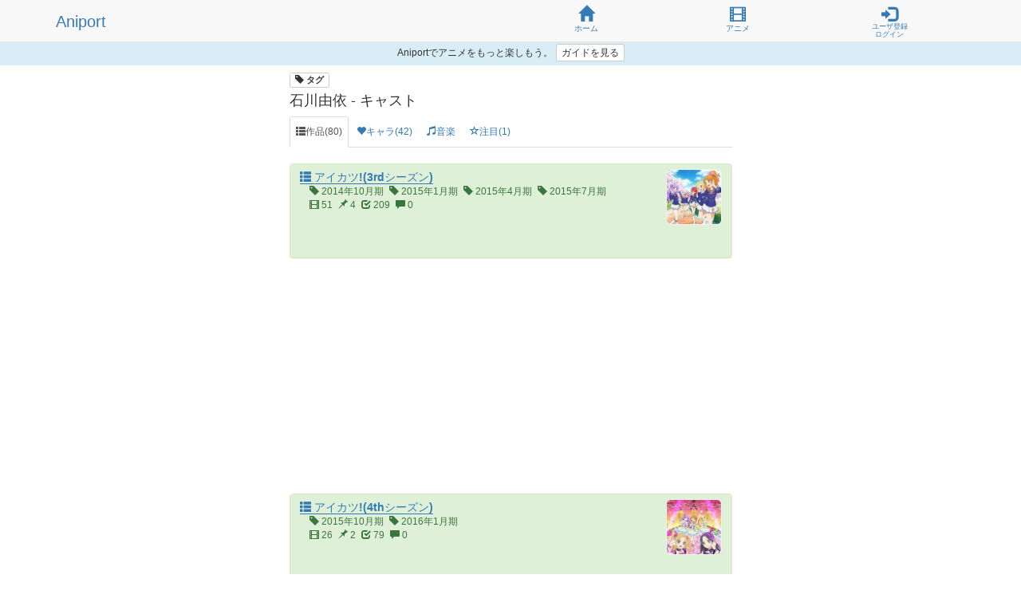

--- FILE ---
content_type: text/html;charset=utf-8
request_url: http://aniport.xyz/tag/%E7%9F%B3%E5%B7%9D%E7%94%B1%E4%BE%9D/tdyp9org15
body_size: 35995
content:
<!DOCTYPE html>
<html lang="ja">
    <head>
        <meta charset="utf-8">
        <meta name="format-detection" content="telephone=no">
        <meta http-equiv="Content-Type" content="text/html; charset=UTF-8">
        <meta http-equiv="Content-Script-Type" content="text/javascript">
        <meta http-equiv="Content-Style-Type" content="text/css">
        <meta name="viewport" content="width=device-width, user-scalable=no, initial-scale=1, maximum-scale=1, viewport-fit=cover">
        <meta name="author" content="Aniport team">
        <link rel="icon" href="/favicon.ico">
        <link rel="stylesheet" href="/lib/bootstrap/css/bootstrap.min.css">
        <link rel="stylesheet" href="/lib/fontawesome/css/all.css">
        <link rel="stylesheet" href="/styles/no-gutters.css?14425">
        <link rel="stylesheet" href="/styles/default.css?14425">
        <script src="/lib/jquery/jquery-2.1.3.min.js"></script>
        <script src="/lib/bootstrap/js/bootstrap.min.js"></script>
        <script src="/lib/fastclick/fastclick.js"></script>
        <script>$(function(){ FastClick.attach(document.body); });</script>
        <script src="/lib/hogan/hogan-3.0.2.min.js"></script>
        <script src="/lib/chartjs/Chart.bundle.min.js"></script>
        <script src="/scripts/quick.js?14425"></script>
        <script src="/scripts/search.js?14425"></script>
        <script src="/scripts/ask.js?14425"></script>
        <script src="/scripts/noimage.js?14425"></script>
        <script>window._client = { type: 'web', version: { major: 0, minor: 0 }};</script>
        <script>window._logged_in = false;</script>
        <script src="/scripts/client.js?14425"></script>
        <meta name="description" content="タグ「石川由依」のアニメ作品一覧。">
        <meta name="keywords" content="アニメ,石川由依,作品,一覧">
        <meta name="twitter:card" content="summary">
        <meta name="twitter:site" content="@aniportxyz">
        <meta name="twitter:title" content="石川由依のアニメ作品一覧">
        <title>
            タグ:石川由依 - Aniport	
        </title>
        <script>
            $(function(){
                $('#watch-register-button').click(function(){
                    var tag_group_id = $(this).attr('data-tag-group-id');
                    var tag = $(this).attr('data-tag');
                    $.post(
                        '/api/member/watch/register',
                        {
                            tag_group_id: tag_group_id,
                            tag: tag
                        },
                        function(data){
                            if(data == 'ok'){
                                location.reload();
                            }
                        }
                    );
                });
                $('#watch-delete-button').click(function(){
                    if(!confirm('注目タグを解除します。')) return;
                    var id = $(this).attr('data-watch-id');
                    $.post(
                        '/api/member/watch/delete',
                        {
                            id: id
                        },
                        function(data){
                            if(data == 'ok'){
                                location.reload();
                            }
                        }
                    );
                });
                setTimeout(function(){
                    $('[role="tabpanel"]').each(function(){
                        $(this).attr('id', $(this).attr('data-id'));
                    });
                    $('[role="tab"]').each(function(){
                        $(this).click(function(){
                            if($(this).attr('aria-expanded') == 'true') return false;
                            location.replace($(this).attr('href'));
                        });
                        if($(this).attr('href') == location.hash){
                            $(this).tab('show');
                        }
                    });
                }, 0);
            });
        </script>
    </head>
    <body>
        <nav class="navbar navbar-default navbar-fixed-top">
            <div class="container">
                <div class="row no-gutters">
                    <div class="col-xs-4 col-height menu-logo">
                        <div class="btn-group">
                            <span>
                                <a href="/">Aniport</a>
                            </span>
                        </div>
                    </div>
                    <div class="col-xs-offset-2 col-xs-2 text-center menu-button">
                        <a href="/">
                            <span class="menu-icon glyphicon glyphicon-home"></span>
                            <span class="menu-caption">ホーム</span>
                        </a>
                    </div>
                    <div class="col-xs-2 text-center menu-button">
                        <a href="/search/">
                            <span class="menu-icon glyphicon glyphicon-film"></span>
                            <span class="menu-caption">アニメ</span>
                        </a>
                    </div>
                    <div class="col-xs-2 text-center menu-button">
                        <a href="/member/login?url=%252Ftag%252F%25E7%259F%25B3%25E5%25B7%259D%25E7%2594%25B1%25E4%25BE%259D%252Ftdyp9org15">
                            <span class="menu-icon glyphicon glyphicon-log-in"></span>
                            <span class="menu-caption menu-caption-long"><small>ユーザ登録<br>ログイン</small></span>
                        </a>
                    </div>
                </div>
            </div>
        </nav>
        <div class="bg-info text-center welcome-bar">
            <div class="container">
                <small>Aniportでアニメをもっと楽しもう。</small>
                <a class="btn btn-default btn-xs" href="/guide">ガイドを見る</a>
            </div>
        </div>
        <div class="container">
            <div class="row">
                <div class="col-md-offset-3 col-md-6">
                    <h5>
                        <span class="label label-weak">
                            <span class="glyphicon glyphicon-tag"></span>
                            タグ
                        </span>
                    </h5>
                    <h4>
                        石川由依 - キャスト
                    </h4>
                    <div>
                        <ul class="nav nav-tabs nav-small" role="tablist">
                            <li role="presentation" class="active">
                                <a class="small" href="#anime" aria-controls="anime" role="tab" data-toggle="tab">
                                    <span class="glyphicon glyphicon-th-list"></span>作品(80)
                                </a>
                            </li>
                            <li role="presentation">
                                <a class="small" href="#character" aria-controls="character" role="tab" data-toggle="tab">
                                    <span class="glyphicon glyphicon-heart"></span>キャラ(42)
                                </a>
                            </li>
                            <li role="presentation">
                                <a class="small" href="#musics" aria-controls="musics" role="tab" data-toggle="tab">
                                    <span class="glyphicon glyphicon-music"></span>音楽
                                </a>
                            </li>
                            <li role="presentation">
                                <a class="small" href="#watcher" aria-controls="watcher" role="tab" data-toggle="tab">
                                    <span class="glyphicon glyphicon-star-empty"></span>注目(1)
                                </a>
                            </li>
                        </ul>
                        <div class="tab-content">
                            <div role="tabpanel" class="tab-pane active" data-id="anime">
                                <br>
                                <div class="card-list">
    <div class="panel panel-success card-item anime-panel-5fbc782e97d3a17d5b722774" data-view="detail">
        <div class="panel-heading card-item-panel">
            <div class="row no-gutters">
                <div class="col-xs-9">
                    <strong>
                        <a class="underline" href="/anime/a2vh53tgux">
                            <span class="glyphicon glyphicon-th-list"></span>
                            アイカツ!(3rdシーズン)
                        </a>
                    </strong>
                    <div class="mylist-mark">
                    </div>
                    <ul class="list-inline bottom-0 left-10 small">
                        <li>
                            <span class="glyphicon glyphicon-tag"></span>
                            2014年10月期
                        </li>
                        <li>
                            <span class="glyphicon glyphicon-tag"></span>
                            2015年1月期
                        </li>
                        <li>
                            <span class="glyphicon glyphicon-tag"></span>
                            2015年4月期
                        </li>
                        <li>
                            <span class="glyphicon glyphicon-tag"></span>
                            2015年7月期
                        </li>
                    </ul>
                    <ul class="list-inline bottom-0 left-10 small">
                        <li>
                            <span class="glyphicon glyphicon-film"></span>
                            51
                        </li>
                        <li>
                            <span class="glyphicon glyphicon-pushpin"></span>
                            4
                        </li>
                        <li>
                            <span class="glyphicon glyphicon-check"></span>
                            209
                        </li>
                        <li>
                            <span class="glyphicon glyphicon-comment"></span>
                            0
                        </li>
                    </ul>
                </div>
                <div class="col-xs-3 text-right">
                    <a href="/anime/a2vh53tgux">
                                    <img class="img-rounded anime-icon" width="70" height="70" src="/api/amazonimage?code=v2%40B074MQRTPT%4051YuMd20JXL._CR0%2C15%2C270%2C270_&amp;size=140" alt="">

                    </a>
                </div>
            </div>
        </div>
    </div>
    <div class="panel panel-success card-item anime-panel-5fbc785797d3a17d5b7227dc" data-view="detail">
        <div class="panel-heading card-item-panel">
            <div class="row no-gutters">
                <div class="col-xs-9">
                    <strong>
                        <a class="underline" href="/anime/a6jy50pgem">
                            <span class="glyphicon glyphicon-th-list"></span>
                            アイカツ!(4thシーズン)
                        </a>
                    </strong>
                    <div class="mylist-mark">
                    </div>
                    <ul class="list-inline bottom-0 left-10 small">
                        <li>
                            <span class="glyphicon glyphicon-tag"></span>
                            2015年10月期
                        </li>
                        <li>
                            <span class="glyphicon glyphicon-tag"></span>
                            2016年1月期
                        </li>
                    </ul>
                    <ul class="list-inline bottom-0 left-10 small">
                        <li>
                            <span class="glyphicon glyphicon-film"></span>
                            26
                        </li>
                        <li>
                            <span class="glyphicon glyphicon-pushpin"></span>
                            2
                        </li>
                        <li>
                            <span class="glyphicon glyphicon-check"></span>
                            79
                        </li>
                        <li>
                            <span class="glyphicon glyphicon-comment"></span>
                            0
                        </li>
                    </ul>
                </div>
                <div class="col-xs-3 text-right">
                    <a href="/anime/a6jy50pgem">
                                    <img class="img-rounded anime-icon" width="70" height="70" src="/api/amazonimage?code=v2%40B074PD4KZ5%4051Rq1VEAymL._CR0%2C5%2C274%2C274_&amp;size=140" alt="">

                    </a>
                </div>
            </div>
        </div>
    </div>
    <div class="panel panel-success card-item anime-panel-5d89bc7e97d3a132202445d7" data-view="detail">
        <div class="panel-heading card-item-panel">
            <div class="row no-gutters">
                <div class="col-xs-9">
                    <strong>
                        <a class="underline" href="/anime/avplz3epi8">
                            <span class="glyphicon glyphicon-th-list"></span>
                            アサシンズプライド
                        </a>
                    </strong>
                    <div class="mylist-mark">
                    </div>
                    <ul class="list-inline bottom-0 left-10 small">
                        <li>
                            <span class="glyphicon glyphicon-tag"></span>
                            2019年10月期
                        </li>
                    </ul>
                    <ul class="list-inline bottom-0 left-10 small">
                        <li>
                            <span class="glyphicon glyphicon-film"></span>
                            12
                        </li>
                        <li>
                            <span class="glyphicon glyphicon-pushpin"></span>
                            25
                        </li>
                        <li>
                            <span class="glyphicon glyphicon-check"></span>
                            255
                        </li>
                        <li>
                            <span class="glyphicon glyphicon-comment"></span>
                            6
                        </li>
                    </ul>
                </div>
                <div class="col-xs-3 text-right">
                    <a href="/anime/avplz3epi8">
                                    <img class="img-rounded anime-icon" width="70" height="70" src="/api/amazonimage?code=v2%40B07YNZ6H12%4051EaxXexViL._CR0%2C1%2C353%2C353_&amp;size=140" alt="">

                    </a>
                </div>
            </div>
        </div>
    </div>
    <div class="panel panel-success card-item anime-panel-5d89bf7097d3a132202445e8" data-view="detail">
        <div class="panel-heading card-item-panel">
            <div class="row no-gutters">
                <div class="col-xs-9">
                    <strong>
                        <a class="underline" href="/anime/af4atprcue">
                            <span class="glyphicon glyphicon-th-list"></span>
                            アズールレーン
                        </a>
                    </strong>
                    <div class="mylist-mark">
                    </div>
                    <ul class="list-inline bottom-0 left-10 small">
                        <li>
                            <span class="glyphicon glyphicon-tag"></span>
                            2019年10月期
                        </li>
                    </ul>
                    <ul class="list-inline bottom-0 left-10 small">
                        <li>
                            <span class="glyphicon glyphicon-film"></span>
                            13
                        </li>
                        <li>
                            <span class="glyphicon glyphicon-pushpin"></span>
                            37
                        </li>
                        <li>
                            <span class="glyphicon glyphicon-check"></span>
                            213
                        </li>
                        <li>
                            <span class="glyphicon glyphicon-comment"></span>
                            3
                        </li>
                    </ul>
                </div>
                <div class="col-xs-3 text-right">
                    <a href="/anime/af4atprcue">
                                    <img class="img-rounded anime-icon" width="70" height="70" src="/api/amazonimage?code=v2%40B07XS7YK7D%4051FWtM92lYL._CR0%2C2%2C355%2C355_&amp;size=140" alt="">

                    </a>
                </div>
            </div>
        </div>
    </div>
    <div class="panel panel-success card-item anime-panel-5ef52ea797d3a150aef0ccf7" data-view="detail">
        <div class="panel-heading card-item-panel">
            <div class="row no-gutters">
                <div class="col-xs-9">
                    <strong>
                        <a class="underline" href="/anime/anwhkis27q">
                            <span class="glyphicon glyphicon-th-list"></span>
                            アラド：逆転の輪
                        </a>
                    </strong>
                    <div class="mylist-mark">
                    </div>
                    <ul class="list-inline bottom-0 left-10 small">
                        <li>
                            <span class="glyphicon glyphicon-tag"></span>
                            2020年7月期
                        </li>
                    </ul>
                    <ul class="list-inline bottom-0 left-10 small">
                        <li>
                            <span class="glyphicon glyphicon-film"></span>
                            13
                        </li>
                        <li>
                            <span class="glyphicon glyphicon-pushpin"></span>
                            0
                        </li>
                        <li>
                            <span class="glyphicon glyphicon-check"></span>
                            5
                        </li>
                        <li>
                            <span class="glyphicon glyphicon-comment"></span>
                            2
                        </li>
                    </ul>
                </div>
                <div class="col-xs-3 text-right">
                    <a href="/anime/anwhkis27q">
                                    <img class="img-rounded anime-icon" width="70" height="70" src="/api/amazonimage?code=v2%40B08K7NTDYV%4051bW90yN-yL._CR213%2C4%2C283%2C283_&amp;size=140" alt="">

                    </a>
                </div>
            </div>
        </div>
    </div>
    <div class="panel panel-success card-item anime-panel-6426bf8797d3a160d004a045" data-view="detail">
        <div class="panel-heading card-item-panel">
            <div class="row no-gutters">
                <div class="col-xs-9">
                    <strong>
                        <a class="underline" href="/anime/ap7z4jelb2">
                            <span class="glyphicon glyphicon-th-list"></span>
                            アリス・ギア・アイギス Expansion
                        </a>
                    </strong>
                    <div class="mylist-mark">
                    </div>
                    <ul class="list-inline bottom-0 left-10 small">
                        <li>
                            <span class="glyphicon glyphicon-tag"></span>
                            2023年4月期
                        </li>
                    </ul>
                    <ul class="list-inline bottom-0 left-10 small">
                        <li>
                            <span class="glyphicon glyphicon-film"></span>
                            13
                        </li>
                        <li>
                            <span class="glyphicon glyphicon-pushpin"></span>
                            10
                        </li>
                        <li>
                            <span class="glyphicon glyphicon-check"></span>
                            90
                        </li>
                        <li>
                            <span class="glyphicon glyphicon-comment"></span>
                            0
                        </li>
                    </ul>
                </div>
                <div class="col-xs-3 text-right">
                    <a href="/anime/ap7z4jelb2">
                                    <img class="img-rounded anime-icon" width="70" height="70" src="/api/amazonimage?code=v2%40B0BZQ1L9FP%4051XXMUWZQyL._SL500_._CR0%2C74%2C351%2C351_&amp;size=140" alt="">

                    </a>
                </div>
            </div>
        </div>
    </div>
    <div class="panel panel-success card-item anime-panel-6426ac5897d3a160d004a03a" data-view="detail">
        <div class="panel-heading card-item-panel">
            <div class="row no-gutters">
                <div class="col-xs-9">
                    <strong>
                        <a class="underline" href="/anime/atizvvibml">
                            <span class="glyphicon glyphicon-th-list"></span>
                            アリス・ギア・アイギス 〜ドキッ！アクトレスだらけのマーメイドグランプリ♡〜
                        </a>
                    </strong>
                    <div class="mylist-mark">
                    </div>
                    <ul class="list-inline bottom-0 left-10 small">
                        <li>
                            <span class="glyphicon glyphicon-tag"></span>
                            2021年のOVA
                        </li>
                    </ul>
                    <ul class="list-inline bottom-0 left-10 small">
                        <li>
                            <span class="glyphicon glyphicon-film"></span>
                            1
                        </li>
                        <li>
                            <span class="glyphicon glyphicon-pushpin"></span>
                            1
                        </li>
                        <li>
                            <span class="glyphicon glyphicon-check"></span>
                            1
                        </li>
                        <li>
                            <span class="glyphicon glyphicon-comment"></span>
                            0
                        </li>
                    </ul>
                </div>
                <div class="col-xs-3 text-right">
                    <a href="/anime/atizvvibml">
                                    <img class="img-rounded anime-icon" width="70" height="70" src="/api/amazonimage?code=v2%40B0BYTDNVV8%40416AtxZ7FnL._SL500_._CR0%2C86%2C199%2C199_&amp;size=140" alt="">

                    </a>
                </div>
            </div>
        </div>
    </div>
    <div class="panel panel-success card-item anime-panel-6333cd6a97d3a15ed27801a6" data-view="detail">
        <div class="panel-heading card-item-panel">
            <div class="row no-gutters">
                <div class="col-xs-9">
                    <strong>
                        <a class="underline" href="/anime/axrxvypz64">
                            <span class="glyphicon glyphicon-th-list"></span>
                            アークナイツ【黎明前奏&#x2F;PRELUDE TO DAWN】
                        </a>
                    </strong>
                    <div class="mylist-mark">
                    </div>
                    <ul class="list-inline bottom-0 left-10 small">
                        <li>
                            <span class="glyphicon glyphicon-tag"></span>
                            2022年10月期
                        </li>
                    </ul>
                    <ul class="list-inline bottom-0 left-10 small">
                        <li>
                            <span class="glyphicon glyphicon-film"></span>
                            8
                        </li>
                        <li>
                            <span class="glyphicon glyphicon-pushpin"></span>
                            6
                        </li>
                        <li>
                            <span class="glyphicon glyphicon-check"></span>
                            33
                        </li>
                        <li>
                            <span class="glyphicon glyphicon-comment"></span>
                            0
                        </li>
                    </ul>
                </div>
                <div class="col-xs-3 text-right">
                    <a href="/anime/axrxvypz64">
                                    <img class="img-rounded anime-icon" width="70" height="70" src="/api/amazonimage?code=B0BJ2D5GD9.09.MAIN._SCLZZZZZZZ_CR0%2C114%2C361%2C361_&amp;size=140" alt="">

                    </a>
                </div>
            </div>
        </div>
    </div>
    <div class="panel panel-success card-item anime-panel-61cbe58c97d3a167a8c69456" data-view="detail">
        <div class="panel-heading card-item-panel">
            <div class="row no-gutters">
                <div class="col-xs-9">
                    <strong>
                        <a class="underline" href="/anime/a4ouwwys00">
                            <span class="glyphicon glyphicon-th-list"></span>
                            明日ちゃんのセーラー服
                        </a>
                    </strong>
                    <div class="mylist-mark">
                    </div>
                    <ul class="list-inline bottom-0 left-10 small">
                        <li>
                            <span class="glyphicon glyphicon-tag"></span>
                            2022年1月期
                        </li>
                    </ul>
                    <ul class="list-inline bottom-0 left-10 small">
                        <li>
                            <span class="glyphicon glyphicon-film"></span>
                            12
                        </li>
                        <li>
                            <span class="glyphicon glyphicon-pushpin"></span>
                            37
                        </li>
                        <li>
                            <span class="glyphicon glyphicon-check"></span>
                            288
                        </li>
                        <li>
                            <span class="glyphicon glyphicon-comment"></span>
                            3
                        </li>
                    </ul>
                </div>
                <div class="col-xs-3 text-right">
                    <a href="/anime/a4ouwwys00">
                                    <img class="img-rounded anime-icon" width="70" height="70" src="/api/amazonimage?code=B09PVCP85L.09.MAIN._SCLZZZZZZZ_CR8%2C100%2C336%2C336_&amp;size=140" alt="">

                    </a>
                </div>
            </div>
        </div>
    </div>
    <div class="panel panel-success card-item anime-panel-5f33de7597d3a12e1685a605" data-view="detail">
        <div class="panel-heading card-item-panel">
            <div class="row no-gutters">
                <div class="col-xs-9">
                    <strong>
                        <a class="underline" href="/anime/aj8ox1ofhh">
                            <span class="glyphicon glyphicon-th-list"></span>
                            いわかける！ -Sport Climbing Girls-
                        </a>
                    </strong>
                    <div class="mylist-mark">
                    </div>
                    <ul class="list-inline bottom-0 left-10 small">
                        <li>
                            <span class="glyphicon glyphicon-tag"></span>
                            2020年10月期
                        </li>
                    </ul>
                    <ul class="list-inline bottom-0 left-10 small">
                        <li>
                            <span class="glyphicon glyphicon-film"></span>
                            12
                        </li>
                        <li>
                            <span class="glyphicon glyphicon-pushpin"></span>
                            19
                        </li>
                        <li>
                            <span class="glyphicon glyphicon-check"></span>
                            75
                        </li>
                        <li>
                            <span class="glyphicon glyphicon-comment"></span>
                            3
                        </li>
                    </ul>
                </div>
                <div class="col-xs-3 text-right">
                    <a href="/anime/aj8ox1ofhh">
                                    <img class="img-rounded anime-icon" width="70" height="70" src="/api/amazonimage?code=v2%40B08K94HF1C%4051-yamYJfmL._CR0%2C36%2C354%2C354_&amp;size=140" alt="">

                    </a>
                </div>
            </div>
        </div>
    </div>
    <div class="panel panel-success card-item anime-panel-5a3f29516880d04b2c008344" data-view="detail">
        <div class="panel-heading card-item-panel">
            <div class="row no-gutters">
                <div class="col-xs-9">
                    <strong>
                        <a class="underline" href="/anime/ay9gscv0mf">
                            <span class="glyphicon glyphicon-th-list"></span>
                            ヴァイオレット・エヴァーガーデン
                        </a>
                    </strong>
                    <div class="mylist-mark">
                    </div>
                    <ul class="list-inline bottom-0 left-10 small">
                        <li>
                            <span class="glyphicon glyphicon-tag"></span>
                            2018年1月期
                        </li>
                    </ul>
                    <ul class="list-inline bottom-0 left-10 small">
                        <li>
                            <span class="glyphicon glyphicon-film"></span>
                            13
                        </li>
                        <li>
                            <span class="glyphicon glyphicon-pushpin"></span>
                            323
                        </li>
                        <li>
                            <span class="glyphicon glyphicon-check"></span>
                            2,069
                        </li>
                        <li>
                            <span class="glyphicon glyphicon-comment"></span>
                            76
                        </li>
                    </ul>
                </div>
                <div class="col-xs-3 text-right">
                    <a href="/anime/ay9gscv0mf">
                                    <img class="img-rounded anime-icon" width="70" height="70" src="/api/amazonimage?code=B078WZ6YXG.09.MAIN._SCLZZZZZZZ_CR0%2C143%2C357%2C357_&amp;size=140" alt="">

                    </a>
                </div>
            </div>
        </div>
    </div>
    <div class="panel panel-success card-item anime-panel-5d6e4be297d3a15f265ff338" data-view="detail">
        <div class="panel-heading card-item-panel">
            <div class="row no-gutters">
                <div class="col-xs-9">
                    <strong>
                        <a class="underline" href="/anime/aptj6jewz7">
                            <span class="glyphicon glyphicon-th-list"></span>
                            ヴァイオレット・エヴァーガーデン 外伝 -永遠と自動手記人形-
                        </a>
                    </strong>
                    <div class="mylist-mark">
                    </div>
                    <ul class="list-inline bottom-0 left-10 small">
                        <li>
                            <span class="glyphicon glyphicon-tag"></span>
                            2019年の映画
                        </li>
                        <li>
                            <span class="glyphicon glyphicon-tag"></span>
                            2019年9月公開
                        </li>
                    </ul>
                    <ul class="list-inline bottom-0 left-10 small">
                        <li>
                            <span class="glyphicon glyphicon-film"></span>
                            1
                        </li>
                        <li>
                            <span class="glyphicon glyphicon-pushpin"></span>
                            81
                        </li>
                        <li>
                            <span class="glyphicon glyphicon-check"></span>
                            54
                        </li>
                        <li>
                            <span class="glyphicon glyphicon-comment"></span>
                            5
                        </li>
                    </ul>
                </div>
                <div class="col-xs-3 text-right">
                    <a href="/anime/aptj6jewz7">
                                    <img class="img-rounded anime-icon" width="70" height="70" src="/api/amazonimage?code=v2%40B07X14MTP4%4051tvOaGfR%252BL._CR0%2C27%2C354%2C354_&amp;size=140" alt="">

                    </a>
                </div>
            </div>
        </div>
    </div>
    <div class="panel panel-success card-item anime-panel-57dd416b6880d0724d000171" data-view="detail">
        <div class="panel-heading card-item-panel">
            <div class="row no-gutters">
                <div class="col-xs-9">
                    <strong>
                        <a class="underline" href="/anime/at3wb8oxvb">
                            <span class="glyphicon glyphicon-th-list"></span>
                            映画 聲の形
                        </a>
                    </strong>
                    <div class="mylist-mark">
                    </div>
                    <ul class="list-inline bottom-0 left-10 small">
                        <li>
                            <span class="glyphicon glyphicon-tag"></span>
                            2016年9月17日公開
                        </li>
                    </ul>
                    <ul class="list-inline bottom-0 left-10 small">
                        <li>
                            <span class="glyphicon glyphicon-film"></span>
                            1
                        </li>
                        <li>
                            <span class="glyphicon glyphicon-pushpin"></span>
                            62
                        </li>
                        <li>
                            <span class="glyphicon glyphicon-check"></span>
                            44
                        </li>
                        <li>
                            <span class="glyphicon glyphicon-comment"></span>
                            6
                        </li>
                    </ul>
                </div>
                <div class="col-xs-3 text-right">
                    <a href="/anime/at3wb8oxvb">
                                    <img class="img-rounded anime-icon" width="70" height="70" src="/api/amazonimage?code=B01ND0B5VO.09.MAIN._SCLZZZZZZZ_CR0%2C43%2C403%2C403_&amp;size=140" alt="">

                    </a>
                </div>
            </div>
        </div>
    </div>
    <div class="panel panel-success card-item anime-panel-58d92d516880d04f8a000423" data-view="detail">
        <div class="panel-heading card-item-panel">
            <div class="row no-gutters">
                <div class="col-xs-9">
                    <strong>
                        <a class="underline" href="/anime/a19wodwvhl">
                            <span class="glyphicon glyphicon-th-list"></span>
                            エロマンガ先生
                        </a>
                    </strong>
                    <div class="mylist-mark">
                    </div>
                    <ul class="list-inline bottom-0 left-10 small">
                        <li>
                            <span class="glyphicon glyphicon-tag"></span>
                            2017年4月期
                        </li>
                    </ul>
                    <ul class="list-inline bottom-0 left-10 small">
                        <li>
                            <span class="glyphicon glyphicon-film"></span>
                            12
                        </li>
                        <li>
                            <span class="glyphicon glyphicon-pushpin"></span>
                            311
                        </li>
                        <li>
                            <span class="glyphicon glyphicon-check"></span>
                            2,341
                        </li>
                        <li>
                            <span class="glyphicon glyphicon-comment"></span>
                            41
                        </li>
                    </ul>
                </div>
                <div class="col-xs-3 text-right">
                    <a href="/anime/a19wodwvhl">
                                    <img class="img-rounded anime-icon" width="70" height="70" src="/api/amazonimage?code=B06XJCV73S.09.MAIN._SCRMZZZZZZ_CR0%2C165%2C1417%2C1417_&amp;size=140" alt="">

                    </a>
                </div>
            </div>
        </div>
    </div>
    <div class="panel panel-success card-item anime-panel-66f8db7197d3a17fa82d46af" data-view="detail">
        <div class="panel-heading card-item-panel">
            <div class="row no-gutters">
                <div class="col-xs-9">
                    <strong>
                        <a class="underline" href="/anime/aq6dytd28k">
                            <span class="glyphicon glyphicon-th-list"></span>
                            オーイ！とんぼ 第2期
                        </a>
                    </strong>
                    <div class="mylist-mark">
                    </div>
                    <ul class="list-inline bottom-0 left-10 small">
                        <li>
                            <span class="glyphicon glyphicon-tag"></span>
                            2024年10月期
                        </li>
                    </ul>
                    <ul class="list-inline bottom-0 left-10 small">
                        <li>
                            <span class="glyphicon glyphicon-film"></span>
                            13
                        </li>
                        <li>
                            <span class="glyphicon glyphicon-pushpin"></span>
                            1
                        </li>
                        <li>
                            <span class="glyphicon glyphicon-check"></span>
                            13
                        </li>
                        <li>
                            <span class="glyphicon glyphicon-comment"></span>
                            0
                        </li>
                    </ul>
                </div>
                <div class="col-xs-3 text-right">
                    <a href="/anime/aq6dytd28k">
                                    <img class="img-rounded anime-icon" width="70" height="70" src="/api/4letters?text=%E3%82%AA%E3%83%BC%E3%82%A4%EF%BC%81%E3%81%A8%E3%82%93%E3%81%BC+%E7%AC%AC2%E6%9C%9F&amp;size=140&amp;weight=5&amp;background=5cb85c" alt="">

                    </a>
                </div>
            </div>
        </div>
    </div>
    <div class="panel panel-success card-item anime-panel-55e154f76880d06254000011" data-view="detail">
        <div class="panel-heading card-item-panel">
            <div class="row no-gutters">
                <div class="col-xs-9">
                    <strong>
                        <a class="underline" href="/anime/aw74obcgb4">
                            <span class="glyphicon glyphicon-th-list"></span>
                            終わりのセラフ
                        </a>
                    </strong>
                    <div class="mylist-mark">
                    </div>
                    <ul class="list-inline bottom-0 left-10 small">
                        <li>
                            <span class="glyphicon glyphicon-tag"></span>
                            2015年4月期
                        </li>
                    </ul>
                    <ul class="list-inline bottom-0 left-10 small">
                        <li>
                            <span class="glyphicon glyphicon-film"></span>
                            12
                        </li>
                        <li>
                            <span class="glyphicon glyphicon-pushpin"></span>
                            156
                        </li>
                        <li>
                            <span class="glyphicon glyphicon-check"></span>
                            1,101
                        </li>
                        <li>
                            <span class="glyphicon glyphicon-comment"></span>
                            0
                        </li>
                    </ul>
                </div>
                <div class="col-xs-3 text-right">
                    <a href="/anime/aw74obcgb4">
                                    <img class="img-rounded anime-icon" width="70" height="70" src="/api/amazonimage?code=B00XHGV1FC.09.PT01._SCLZZZZZZZ_CR0%2C0%2C396%2C396_&amp;size=140" alt="">

                    </a>
                </div>
            </div>
        </div>
    </div>
    <div class="panel panel-success card-item anime-panel-55ff67a06880d02fe90000e7" data-view="detail">
        <div class="panel-heading card-item-panel">
            <div class="row no-gutters">
                <div class="col-xs-9">
                    <strong>
                        <a class="underline" href="/anime/a6pz78bps6">
                            <span class="glyphicon glyphicon-th-list"></span>
                            終わりのセラフ 名古屋決戦編
                        </a>
                    </strong>
                    <div class="mylist-mark">
                    </div>
                    <ul class="list-inline bottom-0 left-10 small">
                        <li>
                            <span class="glyphicon glyphicon-tag"></span>
                            2015年10月期
                        </li>
                    </ul>
                    <ul class="list-inline bottom-0 left-10 small">
                        <li>
                            <span class="glyphicon glyphicon-film"></span>
                            13
                        </li>
                        <li>
                            <span class="glyphicon glyphicon-pushpin"></span>
                            121
                        </li>
                        <li>
                            <span class="glyphicon glyphicon-check"></span>
                            990
                        </li>
                        <li>
                            <span class="glyphicon glyphicon-comment"></span>
                            1
                        </li>
                    </ul>
                </div>
                <div class="col-xs-3 text-right">
                    <a href="/anime/a6pz78bps6">
                                    <img class="img-rounded anime-icon" width="70" height="70" src="/api/amazonimage?code=4089082641.09.MAIN._SCLZZZZZZZ_CR0%2C32%2C353%2C353_&amp;size=140" alt="">

                    </a>
                </div>
            </div>
        </div>
    </div>
    <div class="panel panel-success card-item anime-panel-65164aa697d3a17463502641" data-view="detail">
        <div class="panel-heading card-item-panel">
            <div class="row no-gutters">
                <div class="col-xs-9">
                    <strong>
                        <a class="underline" href="/anime/ag9k1u4h3h">
                            <span class="glyphicon glyphicon-th-list"></span>
                            陰陽師
                        </a>
                    </strong>
                    <div class="mylist-mark">
                    </div>
                    <ul class="list-inline bottom-0 left-10 small">
                        <li>
                            <span class="glyphicon glyphicon-tag"></span>
                            2023年10月期
                        </li>
                    </ul>
                    <ul class="list-inline bottom-0 left-10 small">
                        <li>
                            <span class="glyphicon glyphicon-film"></span>
                            13
                        </li>
                        <li>
                            <span class="glyphicon glyphicon-pushpin"></span>
                            1
                        </li>
                        <li>
                            <span class="glyphicon glyphicon-check"></span>
                            0
                        </li>
                        <li>
                            <span class="glyphicon glyphicon-comment"></span>
                            0
                        </li>
                    </ul>
                </div>
                <div class="col-xs-3 text-right">
                    <a href="/anime/ag9k1u4h3h">
                                    <img class="img-rounded anime-icon" width="70" height="70" src="/api/4letters?text=%E9%99%B0%E9%99%BD%E5%B8%AB&amp;size=140&amp;weight=5&amp;background=5cb85c" alt="">

                    </a>
                </div>
            </div>
        </div>
    </div>
    <div class="panel panel-success card-item anime-panel-55fb74066880d0171900010c" data-view="detail">
        <div class="panel-heading card-item-panel">
            <div class="row no-gutters">
                <div class="col-xs-9">
                    <strong>
                        <a class="underline" href="/anime/aen9ez4jcg">
                            <span class="glyphicon glyphicon-th-list"></span>
                            ガンダムビルドファイターズ
                        </a>
                    </strong>
                    <div class="mylist-mark">
                    </div>
                    <ul class="list-inline bottom-0 left-10 small">
                        <li>
                            <span class="glyphicon glyphicon-tag"></span>
                            2013年10月期
                        </li>
                    </ul>
                    <ul class="list-inline bottom-0 left-10 small">
                        <li>
                            <span class="glyphicon glyphicon-film"></span>
                            25
                        </li>
                        <li>
                            <span class="glyphicon glyphicon-pushpin"></span>
                            31
                        </li>
                        <li>
                            <span class="glyphicon glyphicon-check"></span>
                            541
                        </li>
                        <li>
                            <span class="glyphicon glyphicon-comment"></span>
                            0
                        </li>
                    </ul>
                </div>
                <div class="col-xs-3 text-right">
                    <a href="/anime/aen9ez4jcg">
                                    <img class="img-rounded anime-icon" width="70" height="70" src="/api/amazonimage?code=B00FIZSQSK.09.MAIN._SCLZZZZZZZ_CR0%2C39%2C350%2C350_&amp;size=140" alt="">

                    </a>
                </div>
            </div>
        </div>
    </div>
    <div class="panel panel-success card-item anime-panel-57efcfa36880d06862000192" data-view="detail">
        <div class="panel-heading card-item-panel">
            <div class="row no-gutters">
                <div class="col-xs-9">
                    <strong>
                        <a class="underline" href="/anime/aplhzkpbgy">
                            <span class="glyphicon glyphicon-th-list"></span>
                            ガーリッシュナンバー
                        </a>
                    </strong>
                    <div class="mylist-mark">
                    </div>
                    <ul class="list-inline bottom-0 left-10 small">
                        <li>
                            <span class="glyphicon glyphicon-tag"></span>
                            2016年10月期
                        </li>
                    </ul>
                    <ul class="list-inline bottom-0 left-10 small">
                        <li>
                            <span class="glyphicon glyphicon-film"></span>
                            12
                        </li>
                        <li>
                            <span class="glyphicon glyphicon-pushpin"></span>
                            81
                        </li>
                        <li>
                            <span class="glyphicon glyphicon-check"></span>
                            759
                        </li>
                        <li>
                            <span class="glyphicon glyphicon-comment"></span>
                            11
                        </li>
                    </ul>
                </div>
                <div class="col-xs-3 text-right">
                    <a href="/anime/aplhzkpbgy">
                                    <img class="img-rounded anime-icon" width="70" height="70" src="/api/amazonimage?code=B01MA2EAZH.09.MAIN._SCLZZZZZZZ_CR0%2C0%2C354%2C354_&amp;size=140" alt="">

                    </a>
                </div>
            </div>
        </div>
    </div>
    <div class="panel panel-success card-item anime-panel-67e7e85197d3a1016a28f0f6" data-view="detail">
        <div class="panel-heading card-item-panel">
            <div class="row no-gutters">
                <div class="col-xs-9">
                    <strong>
                        <a class="underline" href="/anime/alzmhe1fzi">
                            <span class="glyphicon glyphicon-th-list"></span>
                            完璧すぎて可愛げがないと婚約破棄された聖女は隣国に売られる
                        </a>
                    </strong>
                    <div class="mylist-mark">
                    </div>
                    <ul class="list-inline bottom-0 left-10 small">
                        <li>
                            <span class="glyphicon glyphicon-tag"></span>
                            2025年4月期
                        </li>
                    </ul>
                    <ul class="list-inline bottom-0 left-10 small">
                        <li>
                            <span class="glyphicon glyphicon-film"></span>
                            12
                        </li>
                        <li>
                            <span class="glyphicon glyphicon-pushpin"></span>
                            7
                        </li>
                        <li>
                            <span class="glyphicon glyphicon-check"></span>
                            74
                        </li>
                        <li>
                            <span class="glyphicon glyphicon-comment"></span>
                            0
                        </li>
                    </ul>
                </div>
                <div class="col-xs-3 text-right">
                    <a href="/anime/alzmhe1fzi">
                                    <img class="img-rounded anime-icon" width="70" height="70" src="/api/4letters?text=%E5%AE%8C%E7%92%A7%E3%81%99%E3%81%8E%E3%81%A6%E5%8F%AF%E6%84%9B%E3%81%92%E3%81%8C%E3%81%AA%E3%81%84%E3%81%A8%E5%A9%9A%E7%B4%84%E7%A0%B4%E6%A3%84%E3%81%95%E3%82%8C%E3%81%9F%E8%81%96%E5%A5%B3%E3%81%AF%E9%9A%A3%E5%9B%BD%E3%81%AB%E5%A3%B2%E3%82%89%E3%82%8C%E3%82%8B&amp;size=140&amp;weight=5&amp;background=5cb85c" alt="">

                    </a>
                </div>
            </div>
        </div>
    </div>
    <div class="panel panel-success card-item anime-panel-5f33ee5e97d3a12e1685a618" data-view="detail">
        <div class="panel-heading card-item-panel">
            <div class="row no-gutters">
                <div class="col-xs-9">
                    <strong>
                        <a class="underline" href="/anime/a1otzu0vm2">
                            <span class="glyphicon glyphicon-th-list"></span>
                            神様になった日
                        </a>
                    </strong>
                    <div class="mylist-mark">
                    </div>
                    <ul class="list-inline bottom-0 left-10 small">
                        <li>
                            <span class="glyphicon glyphicon-tag"></span>
                            2020年10月期
                        </li>
                    </ul>
                    <ul class="list-inline bottom-0 left-10 small">
                        <li>
                            <span class="glyphicon glyphicon-film"></span>
                            12
                        </li>
                        <li>
                            <span class="glyphicon glyphicon-pushpin"></span>
                            95
                        </li>
                        <li>
                            <span class="glyphicon glyphicon-check"></span>
                            565
                        </li>
                        <li>
                            <span class="glyphicon glyphicon-comment"></span>
                            5
                        </li>
                    </ul>
                </div>
                <div class="col-xs-3 text-right">
                    <a href="/anime/a1otzu0vm2">
                                    <img class="img-rounded anime-icon" width="70" height="70" src="/api/amazonimage?code=v2%40B08KYMK7WV%4051Do6AEC1xL._CR189%2C5%2C311%2C311_&amp;size=140" alt="">

                    </a>
                </div>
            </div>
        </div>
    </div>
    <div class="panel panel-success card-item anime-panel-5d8d6a4e97d3a1299ed7c98d" data-view="detail">
        <div class="panel-heading card-item-panel">
            <div class="row no-gutters">
                <div class="col-xs-9">
                    <strong>
                        <a class="underline" href="/anime/ad9nbsdf8d">
                            <span class="glyphicon glyphicon-th-list"></span>
                            キミだけにモテたいんだ
                        </a>
                    </strong>
                    <div class="mylist-mark">
                    </div>
                    <ul class="list-inline bottom-0 left-10 small">
                        <li>
                            <span class="glyphicon glyphicon-tag"></span>
                            2019年の映画
                        </li>
                        <li>
                            <span class="glyphicon glyphicon-tag"></span>
                            2019年10月公開
                        </li>
                    </ul>
                    <ul class="list-inline bottom-0 left-10 small">
                        <li>
                            <span class="glyphicon glyphicon-film"></span>
                            1
                        </li>
                        <li>
                            <span class="glyphicon glyphicon-pushpin"></span>
                            0
                        </li>
                        <li>
                            <span class="glyphicon glyphicon-check"></span>
                            1
                        </li>
                        <li>
                            <span class="glyphicon glyphicon-comment"></span>
                            0
                        </li>
                    </ul>
                </div>
                <div class="col-xs-3 text-right">
                    <a href="/anime/ad9nbsdf8d">
                                    <img class="img-rounded anime-icon" width="70" height="70" src="/api/amazonimage?code=v2%40B082XN298K%4051z%252B33ITJuL._CR0%2C0%2C357%2C357_&amp;size=140" alt="">

                    </a>
                </div>
            </div>
        </div>
    </div>
    <div class="panel panel-success card-item anime-panel-614c1e9797d3a1567345e589" data-view="detail">
        <div class="panel-heading card-item-panel">
            <div class="row no-gutters">
                <div class="col-xs-9">
                    <strong>
                        <a class="underline" href="/anime/a4vvy4dzsb">
                            <span class="glyphicon glyphicon-th-list"></span>
                            境界戦機
                        </a>
                    </strong>
                    <div class="mylist-mark">
                    </div>
                    <ul class="list-inline bottom-0 left-10 small">
                        <li>
                            <span class="glyphicon glyphicon-tag"></span>
                            2021年10月期
                        </li>
                    </ul>
                    <ul class="list-inline bottom-0 left-10 small">
                        <li>
                            <span class="glyphicon glyphicon-film"></span>
                            13
                        </li>
                        <li>
                            <span class="glyphicon glyphicon-pushpin"></span>
                            7
                        </li>
                        <li>
                            <span class="glyphicon glyphicon-check"></span>
                            28
                        </li>
                        <li>
                            <span class="glyphicon glyphicon-comment"></span>
                            0
                        </li>
                    </ul>
                </div>
                <div class="col-xs-3 text-right">
                    <a href="/anime/a4vvy4dzsb">
                                    <img class="img-rounded anime-icon" width="70" height="70" src="/api/amazonimage?code=v2%40B09J8X47RV%404138I1ULFdL._SL500_._CR0%2C82%2C197%2C197_&amp;size=140" alt="">

                    </a>
                </div>
            </div>
        </div>
    </div>
    <div class="panel panel-success card-item anime-panel-6242ba1197d3a133efd2f0b0" data-view="detail">
        <div class="panel-heading card-item-panel">
            <div class="row no-gutters">
                <div class="col-xs-9">
                    <strong>
                        <a class="underline" href="/anime/ashg2iyi3m">
                            <span class="glyphicon glyphicon-th-list"></span>
                            境界戦機 第二部
                        </a>
                    </strong>
                    <div class="mylist-mark">
                    </div>
                    <ul class="list-inline bottom-0 left-10 small">
                        <li>
                            <span class="glyphicon glyphicon-tag"></span>
                            2022年4月期
                        </li>
                    </ul>
                    <ul class="list-inline bottom-0 left-10 small">
                        <li>
                            <span class="glyphicon glyphicon-film"></span>
                            12
                        </li>
                        <li>
                            <span class="glyphicon glyphicon-pushpin"></span>
                            2
                        </li>
                        <li>
                            <span class="glyphicon glyphicon-check"></span>
                            24
                        </li>
                        <li>
                            <span class="glyphicon glyphicon-comment"></span>
                            0
                        </li>
                    </ul>
                </div>
                <div class="col-xs-3 text-right">
                    <a href="/anime/ashg2iyi3m">
                                    <img class="img-rounded anime-icon" width="70" height="70" src="/api/amazonimage?code=v2%40B09J8XGTMM%4051pR7A2YD%2BL._SL500_._CR111%2C46%2C278%2C278_&amp;size=140" alt="">

                    </a>
                </div>
            </div>
        </div>
    </div>
    <div class="panel panel-success card-item anime-panel-67e8190f97d3a1016a28f15c" data-view="detail">
        <div class="panel-heading card-item-panel">
            <div class="row no-gutters">
                <div class="col-xs-9">
                    <strong>
                        <a class="underline" href="/anime/azjq7cezaf">
                            <span class="glyphicon glyphicon-th-list"></span>
                            機動戦士Gundam GQuuuuuuX
                        </a>
                    </strong>
                    <div class="mylist-mark">
                    </div>
                    <ul class="list-inline bottom-0 left-10 small">
                        <li>
                            <span class="glyphicon glyphicon-tag"></span>
                            2025年4月期
                        </li>
                    </ul>
                    <ul class="list-inline bottom-0 left-10 small">
                        <li>
                            <span class="glyphicon glyphicon-film"></span>
                            12
                        </li>
                        <li>
                            <span class="glyphicon glyphicon-pushpin"></span>
                            15
                        </li>
                        <li>
                            <span class="glyphicon glyphicon-check"></span>
                            123
                        </li>
                        <li>
                            <span class="glyphicon glyphicon-comment"></span>
                            0
                        </li>
                    </ul>
                </div>
                <div class="col-xs-3 text-right">
                    <a href="/anime/azjq7cezaf">
                                    <img class="img-rounded anime-icon" width="70" height="70" src="/api/4letters?text=%E6%A9%9F%E5%8B%95%E6%88%A6%E5%A3%ABGundam+GQuuuuuuX&amp;size=140&amp;weight=5&amp;background=5cb85c" alt="">

                    </a>
                </div>
            </div>
        </div>
    </div>
    <div class="panel panel-success card-item anime-panel-612f413197d3a17e78836ff3" data-view="detail">
        <div class="panel-heading card-item-panel">
            <div class="row no-gutters">
                <div class="col-xs-9">
                    <strong>
                        <a class="underline" href="/anime/azowk2izor">
                            <span class="glyphicon glyphicon-th-list"></span>
                            機動戦士ガンダム 閃光のハサウェイ
                        </a>
                    </strong>
                    <div class="mylist-mark">
                    </div>
                    <ul class="list-inline bottom-0 left-10 small">
                        <li>
                            <span class="glyphicon glyphicon-tag"></span>
                            2021年の映画
                        </li>
                        <li>
                            <span class="glyphicon glyphicon-tag"></span>
                            2021年6月公開
                        </li>
                    </ul>
                    <ul class="list-inline bottom-0 left-10 small">
                        <li>
                            <span class="glyphicon glyphicon-film"></span>
                            1
                        </li>
                        <li>
                            <span class="glyphicon glyphicon-pushpin"></span>
                            9
                        </li>
                        <li>
                            <span class="glyphicon glyphicon-check"></span>
                            9
                        </li>
                        <li>
                            <span class="glyphicon glyphicon-comment"></span>
                            0
                        </li>
                    </ul>
                </div>
                <div class="col-xs-3 text-right">
                    <a href="/anime/azowk2izor">
                                    <img class="img-rounded anime-icon" width="70" height="70" src="/api/4letters?text=%E6%A9%9F%E5%8B%95%E6%88%A6%E5%A3%AB%E3%82%AC%E3%83%B3%E3%83%80%E3%83%A0+%E9%96%83%E5%85%89%E3%81%AE%E3%83%8F%E3%82%B5%E3%82%A6%E3%82%A7%E3%82%A4&amp;size=140&amp;weight=5&amp;background=5cb85c" alt="">

                    </a>
                </div>
            </div>
        </div>
    </div>
    <div class="panel panel-success card-item anime-panel-63c37ef497d3a17cc0ee86f8" data-view="detail">
        <div class="panel-heading card-item-panel">
            <div class="row no-gutters">
                <div class="col-xs-9">
                    <strong>
                        <a class="underline" href="/anime/anfwqrhsoc">
                            <span class="glyphicon glyphicon-th-list"></span>
                            機動戦士ガンダム 閃光のハサウェイ TVエディション
                        </a>
                    </strong>
                    <div class="mylist-mark">
                    </div>
                    <ul class="list-inline bottom-0 left-10 small">
                        <li>
                            <span class="glyphicon glyphicon-tag"></span>
                            2023年1月期
                        </li>
                    </ul>
                    <ul class="list-inline bottom-0 left-10 small">
                        <li>
                            <span class="glyphicon glyphicon-film"></span>
                            4
                        </li>
                        <li>
                            <span class="glyphicon glyphicon-pushpin"></span>
                            5
                        </li>
                        <li>
                            <span class="glyphicon glyphicon-check"></span>
                            16
                        </li>
                        <li>
                            <span class="glyphicon glyphicon-comment"></span>
                            0
                        </li>
                    </ul>
                </div>
                <div class="col-xs-3 text-right">
                    <a href="/anime/anfwqrhsoc">
                                    <img class="img-rounded anime-icon" width="70" height="70" src="/api/4letters?text=%E6%A9%9F%E5%8B%95%E6%88%A6%E5%A3%AB%E3%82%AC%E3%83%B3%E3%83%80%E3%83%A0+%E9%96%83%E5%85%89%E3%81%AE%E3%83%8F%E3%82%B5%E3%82%A6%E3%82%A7%E3%82%A4+TV%E3%82%A8%E3%83%87%E3%82%A3%E3%82%B7%E3%83%A7%E3%83%B3&amp;size=140&amp;weight=5&amp;background=5cb85c" alt="">

                    </a>
                </div>
            </div>
        </div>
    </div>
    <div class="panel panel-success card-item anime-panel-6954eafb97d3a15473f9a5f6" data-view="detail">
        <div class="panel-heading card-item-panel">
            <div class="row no-gutters">
                <div class="col-xs-9">
                    <strong>
                        <a class="underline" href="/anime/atduue7d97">
                            <span class="glyphicon glyphicon-th-list"></span>
                            貴族転生 〜恵まれた生まれから最強の力を得る〜
                        </a>
                    </strong>
                    <div class="mylist-mark">
                    </div>
                    <ul class="list-inline bottom-0 left-10 small">
                        <li>
                            <span class="glyphicon glyphicon-tag"></span>
                            2026年1月期
                        </li>
                    </ul>
                    <ul class="list-inline bottom-0 left-10 small">
                        <li>
                            <span class="glyphicon glyphicon-film"></span>
                            2
                        </li>
                        <li>
                            <span class="glyphicon glyphicon-pushpin"></span>
                            1
                        </li>
                        <li>
                            <span class="glyphicon glyphicon-check"></span>
                            3
                        </li>
                        <li>
                            <span class="glyphicon glyphicon-comment"></span>
                            0
                        </li>
                    </ul>
                </div>
                <div class="col-xs-3 text-right">
                    <a href="/anime/atduue7d97">
                                    <img class="img-rounded anime-icon" width="70" height="70" src="/api/4letters?text=%E8%B2%B4%E6%97%8F%E8%BB%A2%E7%94%9F+%E3%80%9C%E6%81%B5%E3%81%BE%E3%82%8C%E3%81%9F%E7%94%9F%E3%81%BE%E3%82%8C%E3%81%8B%E3%82%89%E6%9C%80%E5%BC%B7%E3%81%AE%E5%8A%9B%E3%82%92%E5%BE%97%E3%82%8B%E3%80%9C&amp;size=140&amp;weight=5&amp;background=5cb85c" alt="">

                    </a>
                </div>
            </div>
        </div>
    </div>
    <div class="panel panel-success card-item anime-panel-57778f6e6880d07c6900024f" data-view="detail">
        <div class="panel-heading card-item-panel">
            <div class="row no-gutters">
                <div class="col-xs-9">
                    <strong>
                        <a class="underline" href="/anime/a7w6x52oyr">
                            <span class="glyphicon glyphicon-th-list"></span>
                            クオリディア・コード
                        </a>
                    </strong>
                    <div class="mylist-mark">
                    </div>
                    <ul class="list-inline bottom-0 left-10 small">
                        <li>
                            <span class="glyphicon glyphicon-tag"></span>
                            2016年7月期
                        </li>
                    </ul>
                    <ul class="list-inline bottom-0 left-10 small">
                        <li>
                            <span class="glyphicon glyphicon-film"></span>
                            12
                        </li>
                        <li>
                            <span class="glyphicon glyphicon-pushpin"></span>
                            68
                        </li>
                        <li>
                            <span class="glyphicon glyphicon-check"></span>
                            444
                        </li>
                        <li>
                            <span class="glyphicon glyphicon-comment"></span>
                            5
                        </li>
                    </ul>
                </div>
                <div class="col-xs-3 text-right">
                    <a href="/anime/a7w6x52oyr">
                                    <img class="img-rounded anime-icon" width="70" height="70" src="/api/amazonimage?code=B01ICTAXUW.09.MAIN._SCLZZZZZZZ_CR0%2C52%2C351%2C351_&amp;size=140" alt="">

                    </a>
                </div>
            </div>
        </div>
    </div>
    <div class="panel panel-success card-item anime-panel-651671e997d3a17463502664" data-view="detail">
        <div class="panel-heading card-item-panel">
            <div class="row no-gutters">
                <div class="col-xs-9">
                    <strong>
                        <a class="underline" href="/anime/azi1dk8c8p">
                            <span class="glyphicon glyphicon-th-list"></span>
                            薬屋のひとりごと
                        </a>
                    </strong>
                    <div class="mylist-mark">
                    </div>
                    <ul class="list-inline bottom-0 left-10 small">
                        <li>
                            <span class="glyphicon glyphicon-tag"></span>
                            2023年10月期
                        </li>
                        <li>
                            <span class="glyphicon glyphicon-tag"></span>
                            2024年1月期
                        </li>
                    </ul>
                    <ul class="list-inline bottom-0 left-10 small">
                        <li>
                            <span class="glyphicon glyphicon-film"></span>
                            24
                        </li>
                        <li>
                            <span class="glyphicon glyphicon-pushpin"></span>
                            45
                        </li>
                        <li>
                            <span class="glyphicon glyphicon-check"></span>
                            803
                        </li>
                        <li>
                            <span class="glyphicon glyphicon-comment"></span>
                            0
                        </li>
                    </ul>
                </div>
                <div class="col-xs-3 text-right">
                    <a href="/anime/azi1dk8c8p">
                                    <img class="img-rounded anime-icon" width="70" height="70" src="/api/amazonimage?code=B0CL6QGW8Y.09.MAIN._SCLZZZZZZZ_CR0%2C20%2C378%2C378_&amp;size=140" alt="">

                    </a>
                </div>
            </div>
        </div>
    </div>
    <div class="panel panel-success card-item anime-panel-6772e44897d3a1614e4570d5" data-view="detail">
        <div class="panel-heading card-item-panel">
            <div class="row no-gutters">
                <div class="col-xs-9">
                    <strong>
                        <a class="underline" href="/anime/as37nmuutn">
                            <span class="glyphicon glyphicon-th-list"></span>
                            薬屋のひとりごと 第2期
                        </a>
                    </strong>
                    <div class="mylist-mark">
                    </div>
                    <ul class="list-inline bottom-0 left-10 small">
                        <li>
                            <span class="glyphicon glyphicon-tag"></span>
                            2025年1月期
                        </li>
                        <li>
                            <span class="glyphicon glyphicon-tag"></span>
                            2025年4月期
                        </li>
                    </ul>
                    <ul class="list-inline bottom-0 left-10 small">
                        <li>
                            <span class="glyphicon glyphicon-film"></span>
                            24
                        </li>
                        <li>
                            <span class="glyphicon glyphicon-pushpin"></span>
                            27
                        </li>
                        <li>
                            <span class="glyphicon glyphicon-check"></span>
                            406
                        </li>
                        <li>
                            <span class="glyphicon glyphicon-comment"></span>
                            0
                        </li>
                    </ul>
                </div>
                <div class="col-xs-3 text-right">
                    <a href="/anime/as37nmuutn">
                                    <img class="img-rounded anime-icon" width="70" height="70" src="/api/amazonimage?code=B0DSBXCXWB.09.MAIN._SCLZZZZZZZ_CR0%2C2%2C353%2C353_&amp;size=140" alt="">

                    </a>
                </div>
            </div>
        </div>
    </div>
    <div class="panel panel-success card-item anime-panel-5f63912d97d3a1594141448d" data-view="detail">
        <div class="panel-heading card-item-panel">
            <div class="row no-gutters">
                <div class="col-xs-9">
                    <strong>
                        <a class="underline" href="/anime/akv3tdsqnn">
                            <span class="glyphicon glyphicon-th-list"></span>
                            劇場版 ヴァイオレット・エヴァーガーデン
                        </a>
                    </strong>
                    <div class="mylist-mark">
                    </div>
                    <ul class="list-inline bottom-0 left-10 small">
                        <li>
                            <span class="glyphicon glyphicon-tag"></span>
                            2020年の映画
                        </li>
                        <li>
                            <span class="glyphicon glyphicon-tag"></span>
                            2020年9月公開
                        </li>
                    </ul>
                    <ul class="list-inline bottom-0 left-10 small">
                        <li>
                            <span class="glyphicon glyphicon-film"></span>
                            1
                        </li>
                        <li>
                            <span class="glyphicon glyphicon-pushpin"></span>
                            54
                        </li>
                        <li>
                            <span class="glyphicon glyphicon-check"></span>
                            41
                        </li>
                        <li>
                            <span class="glyphicon glyphicon-comment"></span>
                            4
                        </li>
                    </ul>
                </div>
                <div class="col-xs-3 text-right">
                    <a href="/anime/akv3tdsqnn">
                                    <img class="img-rounded anime-icon" width="70" height="70" src="/api/4letters?text=%E5%8A%87%E5%A0%B4%E7%89%88+%E3%83%B4%E3%82%A1%E3%82%A4%E3%82%AA%E3%83%AC%E3%83%83%E3%83%88%E3%83%BB%E3%82%A8%E3%83%B4%E3%82%A1%E3%83%BC%E3%82%AC%E3%83%BC%E3%83%87%E3%83%B3&amp;size=140&amp;weight=5&amp;background=5cb85c" alt="">

                    </a>
                </div>
            </div>
        </div>
    </div>
    <div class="panel panel-success card-item anime-panel-5c1b5cbf97d3a16bcd3969fd" data-view="detail">
        <div class="panel-heading card-item-panel">
            <div class="row no-gutters">
                <div class="col-xs-9">
                    <strong>
                        <a class="underline" href="/anime/apb815rjf1">
                            <span class="glyphicon glyphicon-th-list"></span>
                            けものフレンズ2
                        </a>
                    </strong>
                    <div class="mylist-mark">
                    </div>
                    <ul class="list-inline bottom-0 left-10 small">
                        <li>
                            <span class="glyphicon glyphicon-tag"></span>
                            2019年1月期
                        </li>
                    </ul>
                    <ul class="list-inline bottom-0 left-10 small">
                        <li>
                            <span class="glyphicon glyphicon-film"></span>
                            13
                        </li>
                        <li>
                            <span class="glyphicon glyphicon-pushpin"></span>
                            51
                        </li>
                        <li>
                            <span class="glyphicon glyphicon-check"></span>
                            374
                        </li>
                        <li>
                            <span class="glyphicon glyphicon-comment"></span>
                            10
                        </li>
                    </ul>
                </div>
                <div class="col-xs-3 text-right">
                    <a href="/anime/apb815rjf1">
                                    <img class="img-rounded anime-icon" width="70" height="70" src="/api/amazonimage?code=v2%40B07MTW5CSC%40719EFoYoP4L._CR0%2C179%2C710%2C710_&amp;size=140" alt="">

                    </a>
                </div>
            </div>
        </div>
    </div>
    <div class="panel panel-success card-item anime-panel-5621b6c06880d0709b000132" data-view="detail">
        <div class="panel-heading card-item-panel">
            <div class="row no-gutters">
                <div class="col-xs-9">
                    <strong>
                        <a class="underline" href="/anime/aurdcwzbj9">
                            <span class="glyphicon glyphicon-th-list"></span>
                            劇場版 進撃の巨人
                        </a>
                    </strong>
                    <div class="mylist-mark">
                    </div>
                    <ul class="list-inline bottom-0 left-10 small">
                        <li>
                            <span class="glyphicon glyphicon-tag"></span>
                            2014年の映画
                        </li>
                        <li>
                            <span class="glyphicon glyphicon-tag"></span>
                            2015年の映画
                        </li>
                        <li>
                            <span class="glyphicon glyphicon-tag"></span>
                            2014年11月公開
                        </li>
                        <li>
                            <span class="glyphicon glyphicon-tag"></span>
                            2015年6月公開
                        </li>
                    </ul>
                    <ul class="list-inline bottom-0 left-10 small">
                        <li>
                            <span class="glyphicon glyphicon-film"></span>
                            2
                        </li>
                        <li>
                            <span class="glyphicon glyphicon-pushpin"></span>
                            42
                        </li>
                        <li>
                            <span class="glyphicon glyphicon-check"></span>
                            40
                        </li>
                        <li>
                            <span class="glyphicon glyphicon-comment"></span>
                            0
                        </li>
                    </ul>
                </div>
                <div class="col-xs-3 text-right">
                    <a href="/anime/aurdcwzbj9">
                                    <img class="img-rounded anime-icon" width="70" height="70" src="/api/amazonimage?code=B00SMAGF36.09.MAIN._SCLZZZZZZZ_CR0%2C0%2C354%2C354_&amp;size=140" alt="">

                    </a>
                </div>
            </div>
        </div>
    </div>
    <div class="panel panel-success card-item anime-panel-6606dbb397d3a1787be9f75f" data-view="detail">
        <div class="panel-heading card-item-panel">
            <div class="row no-gutters">
                <div class="col-xs-9">
                    <strong>
                        <a class="underline" href="/anime/ales60fge4">
                            <span class="glyphicon glyphicon-th-list"></span>
                            喧嘩独学
                        </a>
                    </strong>
                    <div class="mylist-mark">
                    </div>
                    <ul class="list-inline bottom-0 left-10 small">
                        <li>
                            <span class="glyphicon glyphicon-tag"></span>
                            2024年4月期
                        </li>
                    </ul>
                    <ul class="list-inline bottom-0 left-10 small">
                        <li>
                            <span class="glyphicon glyphicon-film"></span>
                            12
                        </li>
                        <li>
                            <span class="glyphicon glyphicon-pushpin"></span>
                            3
                        </li>
                        <li>
                            <span class="glyphicon glyphicon-check"></span>
                            12
                        </li>
                        <li>
                            <span class="glyphicon glyphicon-comment"></span>
                            0
                        </li>
                    </ul>
                </div>
                <div class="col-xs-3 text-right">
                    <a href="/anime/ales60fge4">
                                    <img class="img-rounded anime-icon" width="70" height="70" src="/api/amazonimage?code=v2%40B0CXQ73RYZ%4041AhSQUmpIL._SL500_._CR125%2C0%2C375%2C375_&amp;size=140" alt="">

                    </a>
                </div>
            </div>
        </div>
    </div>
    <div class="panel panel-success card-item anime-panel-658ecc1697d3a10d695dcd23" data-view="detail">
        <div class="panel-heading card-item-panel">
            <div class="row no-gutters">
                <div class="col-xs-9">
                    <strong>
                        <a class="underline" href="/anime/ax9zh6z7se">
                            <span class="glyphicon glyphicon-th-list"></span>
                            外科医エリーゼ
                        </a>
                    </strong>
                    <div class="mylist-mark">
                    </div>
                    <ul class="list-inline bottom-0 left-10 small">
                        <li>
                            <span class="glyphicon glyphicon-tag"></span>
                            2024年1月期
                        </li>
                    </ul>
                    <ul class="list-inline bottom-0 left-10 small">
                        <li>
                            <span class="glyphicon glyphicon-film"></span>
                            12
                        </li>
                        <li>
                            <span class="glyphicon glyphicon-pushpin"></span>
                            9
                        </li>
                        <li>
                            <span class="glyphicon glyphicon-check"></span>
                            72
                        </li>
                        <li>
                            <span class="glyphicon glyphicon-comment"></span>
                            0
                        </li>
                    </ul>
                </div>
                <div class="col-xs-3 text-right">
                    <a href="/anime/ax9zh6z7se">
                                    <img class="img-rounded anime-icon" width="70" height="70" src="/api/amazonimage?code=B0CQM2L73G.09.MAIN._SCLZZZZZZZ_CR0%2C0%2C353%2C353_&amp;size=140" alt="">

                    </a>
                </div>
            </div>
        </div>
    </div>
    <div class="panel panel-success card-item anime-panel-60db17c797d3a14fbebce1fb" data-view="detail">
        <div class="panel-heading card-item-panel">
            <div class="row no-gutters">
                <div class="col-xs-9">
                    <strong>
                        <a class="underline" href="/anime/a4o6lmoq35">
                            <span class="glyphicon glyphicon-th-list"></span>
                            現実主義勇者の王国再建記
                        </a>
                    </strong>
                    <div class="mylist-mark">
                    </div>
                    <ul class="list-inline bottom-0 left-10 small">
                        <li>
                            <span class="glyphicon glyphicon-tag"></span>
                            2021年7月期
                        </li>
                    </ul>
                    <ul class="list-inline bottom-0 left-10 small">
                        <li>
                            <span class="glyphicon glyphicon-film"></span>
                            13
                        </li>
                        <li>
                            <span class="glyphicon glyphicon-pushpin"></span>
                            23
                        </li>
                        <li>
                            <span class="glyphicon glyphicon-check"></span>
                            215
                        </li>
                        <li>
                            <span class="glyphicon glyphicon-comment"></span>
                            2
                        </li>
                    </ul>
                </div>
                <div class="col-xs-3 text-right">
                    <a href="/anime/a4o6lmoq35">
                                    <img class="img-rounded anime-icon" width="70" height="70" src="/api/amazonimage?code=v2%40B0987HGW3R%4051Dv%2B58-ndS._SL500_._CR0%2C0%2C354%2C354_&amp;size=140" alt="">

                    </a>
                </div>
            </div>
        </div>
    </div>
    <div class="panel panel-success card-item anime-panel-61cc425e97d3a167a8c694df" data-view="detail">
        <div class="panel-heading card-item-panel">
            <div class="row no-gutters">
                <div class="col-xs-9">
                    <strong>
                        <a class="underline" href="/anime/az3wvq5kni">
                            <span class="glyphicon glyphicon-th-list"></span>
                            現実主義勇者の王国再建記 第二部
                        </a>
                    </strong>
                    <div class="mylist-mark">
                    </div>
                    <ul class="list-inline bottom-0 left-10 small">
                        <li>
                            <span class="glyphicon glyphicon-tag"></span>
                            2022年1月期
                        </li>
                    </ul>
                    <ul class="list-inline bottom-0 left-10 small">
                        <li>
                            <span class="glyphicon glyphicon-film"></span>
                            13
                        </li>
                        <li>
                            <span class="glyphicon glyphicon-pushpin"></span>
                            16
                        </li>
                        <li>
                            <span class="glyphicon glyphicon-check"></span>
                            144
                        </li>
                        <li>
                            <span class="glyphicon glyphicon-comment"></span>
                            0
                        </li>
                    </ul>
                </div>
                <div class="col-xs-3 text-right">
                    <a href="/anime/az3wvq5kni">
                                    <img class="img-rounded anime-icon" width="70" height="70" src="/api/amazonimage?code=B09PRSL5RF.09.MAIN._SCLZZZZZZZ_CR0%2C30%2C354%2C354_&amp;size=140" alt="">

                    </a>
                </div>
            </div>
        </div>
    </div>
    <div class="panel panel-success card-item anime-panel-63ae035297d3a13cb91e5344" data-view="detail">
        <div class="panel-heading card-item-panel">
            <div class="row no-gutters">
                <div class="col-xs-9">
                    <strong>
                        <a class="underline" href="/anime/at98gem4pj">
                            <span class="glyphicon glyphicon-th-list"></span>
                            氷属性男子とクールな同僚女子
                        </a>
                    </strong>
                    <div class="mylist-mark">
                    </div>
                    <ul class="list-inline bottom-0 left-10 small">
                        <li>
                            <span class="glyphicon glyphicon-tag"></span>
                            2023年1月期
                        </li>
                    </ul>
                    <ul class="list-inline bottom-0 left-10 small">
                        <li>
                            <span class="glyphicon glyphicon-film"></span>
                            12
                        </li>
                        <li>
                            <span class="glyphicon glyphicon-pushpin"></span>
                            15
                        </li>
                        <li>
                            <span class="glyphicon glyphicon-check"></span>
                            149
                        </li>
                        <li>
                            <span class="glyphicon glyphicon-comment"></span>
                            2
                        </li>
                    </ul>
                </div>
                <div class="col-xs-3 text-right">
                    <a href="/anime/at98gem4pj">
                                    <img class="img-rounded anime-icon" width="70" height="70" src="/api/amazonimage?code=B0BJZPYQQL.09.MAIN._SCLZZZZZZZ_CR0%2C21%2C354%2C354_&amp;size=140" alt="">

                    </a>
                </div>
            </div>
        </div>
    </div>
    <div class="panel panel-success card-item anime-panel-6062e65d97d3a13e6639b266" data-view="detail">
        <div class="panel-heading card-item-panel">
            <div class="row no-gutters">
                <div class="col-xs-9">
                    <strong>
                        <a class="underline" href="/anime/a2kbwlsudl">
                            <span class="glyphicon glyphicon-th-list"></span>
                            さよなら私のクラマー
                        </a>
                    </strong>
                    <div class="mylist-mark">
                    </div>
                    <ul class="list-inline bottom-0 left-10 small">
                        <li>
                            <span class="glyphicon glyphicon-tag"></span>
                            2021年4月期
                        </li>
                    </ul>
                    <ul class="list-inline bottom-0 left-10 small">
                        <li>
                            <span class="glyphicon glyphicon-film"></span>
                            13
                        </li>
                        <li>
                            <span class="glyphicon glyphicon-pushpin"></span>
                            19
                        </li>
                        <li>
                            <span class="glyphicon glyphicon-check"></span>
                            112
                        </li>
                        <li>
                            <span class="glyphicon glyphicon-comment"></span>
                            3
                        </li>
                    </ul>
                </div>
                <div class="col-xs-3 text-right">
                    <a href="/anime/a2kbwlsudl">
                                    <img class="img-rounded anime-icon" width="70" height="70" src="/api/amazonimage?code=v2%40B091N6HJY9%4041ipCcdyUVS._CR0%2C112%2C199%2C199_&amp;size=140" alt="">

                    </a>
                </div>
            </div>
        </div>
    </div>
    <div class="panel panel-success card-item anime-panel-6516965197d3a17463502681" data-view="detail">
        <div class="panel-heading card-item-panel">
            <div class="row no-gutters">
                <div class="col-xs-9">
                    <strong>
                        <a class="underline" href="/anime/a992zh9k7d">
                            <span class="glyphicon glyphicon-th-list"></span>
                             「進撃の巨人」 The Final Season完結編（後編）
                        </a>
                    </strong>
                    <div class="mylist-mark">
                    </div>
                    <ul class="list-inline bottom-0 left-10 small">
                        <li>
                            <span class="glyphicon glyphicon-tag"></span>
                            2023年10月期
                        </li>
                    </ul>
                    <ul class="list-inline bottom-0 left-10 small">
                        <li>
                            <span class="glyphicon glyphicon-film"></span>
                            1
                        </li>
                        <li>
                            <span class="glyphicon glyphicon-pushpin"></span>
                            17
                        </li>
                        <li>
                            <span class="glyphicon glyphicon-check"></span>
                            9
                        </li>
                        <li>
                            <span class="glyphicon glyphicon-comment"></span>
                            0
                        </li>
                    </ul>
                </div>
                <div class="col-xs-3 text-right">
                    <a href="/anime/a992zh9k7d">
                                    <img class="img-rounded anime-icon" width="70" height="70" src="/api/4letters?text=+%E3%80%8C%E9%80%B2%E6%92%83%E3%81%AE%E5%B7%A8%E4%BA%BA%E3%80%8D+The+Final+Season%E5%AE%8C%E7%B5%90%E7%B7%A8%EF%BC%88%E5%BE%8C%E7%B7%A8%EF%BC%89&amp;size=140&amp;weight=5&amp;background=5cb85c" alt="">

                    </a>
                </div>
            </div>
        </div>
    </div>
    <div class="panel panel-success card-item anime-panel-64020da197d3a11d630f5f5b" data-view="detail">
        <div class="panel-heading card-item-panel">
            <div class="row no-gutters">
                <div class="col-xs-9">
                    <strong>
                        <a class="underline" href="/anime/as32a1rp16">
                            <span class="glyphicon glyphicon-th-list"></span>
                            「進撃の巨人」 The Final Season完結編（前編）
                        </a>
                    </strong>
                    <div class="mylist-mark">
                    </div>
                    <ul class="list-inline bottom-0 left-10 small">
                        <li>
                            <span class="glyphicon glyphicon-tag"></span>
                            2023年1月期
                        </li>
                    </ul>
                    <ul class="list-inline bottom-0 left-10 small">
                        <li>
                            <span class="glyphicon glyphicon-film"></span>
                            1
                        </li>
                        <li>
                            <span class="glyphicon glyphicon-pushpin"></span>
                            13
                        </li>
                        <li>
                            <span class="glyphicon glyphicon-check"></span>
                            8
                        </li>
                        <li>
                            <span class="glyphicon glyphicon-comment"></span>
                            0
                        </li>
                    </ul>
                </div>
                <div class="col-xs-3 text-right">
                    <a href="/anime/as32a1rp16">
                                    <img class="img-rounded anime-icon" width="70" height="70" src="/api/4letters?text=%E3%80%8C%E9%80%B2%E6%92%83%E3%81%AE%E5%B7%A8%E4%BA%BA%E3%80%8D+The+Final+Season%E5%AE%8C%E7%B5%90%E7%B7%A8%EF%BC%88%E5%89%8D%E7%B7%A8%EF%BC%89&amp;size=140&amp;weight=5&amp;background=5cb85c" alt="">

                    </a>
                </div>
            </div>
        </div>
    </div>
    <div class="panel panel-success card-item anime-panel-69550c1d97d3a15473f9a622" data-view="detail">
        <div class="panel-heading card-item-panel">
            <div class="row no-gutters">
                <div class="col-xs-9">
                    <strong>
                        <a class="underline" href="/anime/a8cjqz2j2z">
                            <span class="glyphicon glyphicon-th-list"></span>
                            人外教室の人間嫌い教師
                        </a>
                    </strong>
                    <div class="mylist-mark">
                    </div>
                    <ul class="list-inline bottom-0 left-10 small">
                        <li>
                            <span class="glyphicon glyphicon-tag"></span>
                            2026年1月期
                        </li>
                    </ul>
                    <ul class="list-inline bottom-0 left-10 small">
                        <li>
                            <span class="glyphicon glyphicon-film"></span>
                            1
                        </li>
                        <li>
                            <span class="glyphicon glyphicon-pushpin"></span>
                            3
                        </li>
                        <li>
                            <span class="glyphicon glyphicon-check"></span>
                            4
                        </li>
                        <li>
                            <span class="glyphicon glyphicon-comment"></span>
                            0
                        </li>
                    </ul>
                </div>
                <div class="col-xs-3 text-right">
                    <a href="/anime/a8cjqz2j2z">
                                    <img class="img-rounded anime-icon" width="70" height="70" src="/api/4letters?text=%E4%BA%BA%E5%A4%96%E6%95%99%E5%AE%A4%E3%81%AE%E4%BA%BA%E9%96%93%E5%AB%8C%E3%81%84%E6%95%99%E5%B8%AB&amp;size=140&amp;weight=5&amp;background=5cb85c" alt="">

                    </a>
                </div>
            </div>
        </div>
    </div>
    <div class="panel panel-success card-item anime-panel-55fbacfc6880d0171900017e" data-view="detail">
        <div class="panel-heading card-item-panel">
            <div class="row no-gutters">
                <div class="col-xs-9">
                    <strong>
                        <a class="underline" href="/anime/ahlc70znie">
                            <span class="glyphicon glyphicon-th-list"></span>
                            進撃の巨人
                        </a>
                    </strong>
                    <div class="mylist-mark">
                    </div>
                    <ul class="list-inline bottom-0 left-10 small">
                        <li>
                            <span class="glyphicon glyphicon-tag"></span>
                            2013年4月期
                        </li>
                    </ul>
                    <ul class="list-inline bottom-0 left-10 small">
                        <li>
                            <span class="glyphicon glyphicon-film"></span>
                            26
                        </li>
                        <li>
                            <span class="glyphicon glyphicon-pushpin"></span>
                            313
                        </li>
                        <li>
                            <span class="glyphicon glyphicon-check"></span>
                            5,048
                        </li>
                        <li>
                            <span class="glyphicon glyphicon-comment"></span>
                            3
                        </li>
                    </ul>
                </div>
                <div class="col-xs-3 text-right">
                    <a href="/anime/ahlc70znie">
                                    <img class="img-rounded anime-icon" width="70" height="70" src="/api/amazonimage?code=B00ESECGAQ.09.MAIN._SCLZZZZZZZ_CR0%2C32%2C362%2C362_&amp;size=140" alt="">

                    </a>
                </div>
            </div>
        </div>
    </div>
    <div class="panel panel-success card-item anime-panel-58d8fe4c6880d04f8a0003e2" data-view="detail">
        <div class="panel-heading card-item-panel">
            <div class="row no-gutters">
                <div class="col-xs-9">
                    <strong>
                        <a class="underline" href="/anime/alx7lru5ym">
                            <span class="glyphicon glyphicon-th-list"></span>
                            進撃の巨人 Season2
                        </a>
                    </strong>
                    <div class="mylist-mark">
                    </div>
                    <ul class="list-inline bottom-0 left-10 small">
                        <li>
                            <span class="glyphicon glyphicon-tag"></span>
                            2017年4月期
                        </li>
                    </ul>
                    <ul class="list-inline bottom-0 left-10 small">
                        <li>
                            <span class="glyphicon glyphicon-film"></span>
                            12
                        </li>
                        <li>
                            <span class="glyphicon glyphicon-pushpin"></span>
                            265
                        </li>
                        <li>
                            <span class="glyphicon glyphicon-check"></span>
                            1,836
                        </li>
                        <li>
                            <span class="glyphicon glyphicon-comment"></span>
                            19
                        </li>
                    </ul>
                </div>
                <div class="col-xs-3 text-right">
                    <a href="/anime/alx7lru5ym">
                                    <img class="img-rounded anime-icon" width="70" height="70" src="/api/amazonimage?code=B06XT226DZ.09.MAIN._SCRMZZZZZZ_CR0%2C73%2C1000%2C1000_&amp;size=140" alt="">

                    </a>
                </div>
            </div>
        </div>
    </div>
    <div class="panel panel-success card-item anime-panel-5b3219ac6880d05c46008c1d" data-view="detail">
        <div class="panel-heading card-item-panel">
            <div class="row no-gutters">
                <div class="col-xs-9">
                    <strong>
                        <a class="underline" href="/anime/abp2agmoib">
                            <span class="glyphicon glyphicon-th-list"></span>
                            進撃の巨人 Season3
                        </a>
                    </strong>
                    <div class="mylist-mark">
                    </div>
                    <ul class="list-inline bottom-0 left-10 small">
                        <li>
                            <span class="glyphicon glyphicon-tag"></span>
                            2018年7月期
                        </li>
                        <li>
                            <span class="glyphicon glyphicon-tag"></span>
                            2019年4月期
                        </li>
                    </ul>
                    <ul class="list-inline bottom-0 left-10 small">
                        <li>
                            <span class="glyphicon glyphicon-film"></span>
                            22
                        </li>
                        <li>
                            <span class="glyphicon glyphicon-pushpin"></span>
                            210
                        </li>
                        <li>
                            <span class="glyphicon glyphicon-check"></span>
                            2,168
                        </li>
                        <li>
                            <span class="glyphicon glyphicon-comment"></span>
                            11
                        </li>
                    </ul>
                </div>
                <div class="col-xs-3 text-right">
                    <a href="/anime/abp2agmoib">
                                    <img class="img-rounded anime-icon" width="70" height="70" src="/api/amazonimage?code=v2%40B07FSDSBBZ%4051SnGQY7dmL._CR226%2C0%2C269%2C269_&amp;size=140" alt="">

                    </a>
                </div>
            </div>
        </div>
    </div>
    <div class="panel panel-success card-item anime-panel-5f34299f97d3a13b80188f9c" data-view="detail">
        <div class="panel-heading card-item-panel">
            <div class="row no-gutters">
                <div class="col-xs-9">
                    <strong>
                        <a class="underline" href="/anime/agmsn68ihs">
                            <span class="glyphicon glyphicon-th-list"></span>
                            進撃の巨人 The Final Season
                        </a>
                    </strong>
                    <div class="mylist-mark">
                    </div>
                    <ul class="list-inline bottom-0 left-10 small">
                        <li>
                            <span class="glyphicon glyphicon-tag"></span>
                            2020年10月期
                        </li>
                        <li>
                            <span class="glyphicon glyphicon-tag"></span>
                            2021年1月期
                        </li>
                    </ul>
                    <ul class="list-inline bottom-0 left-10 small">
                        <li>
                            <span class="glyphicon glyphicon-film"></span>
                            16
                        </li>
                        <li>
                            <span class="glyphicon glyphicon-pushpin"></span>
                            97
                        </li>
                        <li>
                            <span class="glyphicon glyphicon-check"></span>
                            722
                        </li>
                        <li>
                            <span class="glyphicon glyphicon-comment"></span>
                            0
                        </li>
                    </ul>
                </div>
                <div class="col-xs-3 text-right">
                    <a href="/anime/agmsn68ihs">
                                    <img class="img-rounded anime-icon" width="70" height="70" src="/api/amazonimage?code=v2%40B08PP66CTS%4051v-Yj848DL._CR0%2C49%2C198%2C198_&amp;size=140" alt="">

                    </a>
                </div>
            </div>
        </div>
    </div>
    <div class="panel panel-success card-item anime-panel-61cc549497d3a167a8c6957a" data-view="detail">
        <div class="panel-heading card-item-panel">
            <div class="row no-gutters">
                <div class="col-xs-9">
                    <strong>
                        <a class="underline" href="/anime/axqhpr2z2l">
                            <span class="glyphicon glyphicon-th-list"></span>
                            進撃の巨人 The Final Season Part 2 
                        </a>
                    </strong>
                    <div class="mylist-mark">
                    </div>
                    <ul class="list-inline bottom-0 left-10 small">
                        <li>
                            <span class="glyphicon glyphicon-tag"></span>
                            2022年1月期
                        </li>
                    </ul>
                    <ul class="list-inline bottom-0 left-10 small">
                        <li>
                            <span class="glyphicon glyphicon-film"></span>
                            12
                        </li>
                        <li>
                            <span class="glyphicon glyphicon-pushpin"></span>
                            36
                        </li>
                        <li>
                            <span class="glyphicon glyphicon-check"></span>
                            232
                        </li>
                        <li>
                            <span class="glyphicon glyphicon-comment"></span>
                            1
                        </li>
                    </ul>
                </div>
                <div class="col-xs-3 text-right">
                    <a href="/anime/axqhpr2z2l">
                                    <img class="img-rounded anime-icon" width="70" height="70" src="/api/amazonimage?code=v2%40B09PYXZ8BP%4051nvtSeejeL._SL500_._CR0%2C0%2C263%2C263_&amp;size=140" alt="">

                    </a>
                </div>
            </div>
        </div>
    </div>
    <div class="panel panel-success card-item anime-panel-55ff85d06880d02fec0000ff" data-view="detail">
        <div class="panel-heading card-item-panel">
            <div class="row no-gutters">
                <div class="col-xs-9">
                    <strong>
                        <a class="underline" href="/anime/asvzcxz3kp">
                            <span class="glyphicon glyphicon-th-list"></span>
                            進撃！巨人中学校
                        </a>
                    </strong>
                    <div class="mylist-mark">
                    </div>
                    <ul class="list-inline bottom-0 left-10 small">
                        <li>
                            <span class="glyphicon glyphicon-tag"></span>
                            2015年10月期
                        </li>
                    </ul>
                    <ul class="list-inline bottom-0 left-10 small">
                        <li>
                            <span class="glyphicon glyphicon-film"></span>
                            13
                        </li>
                        <li>
                            <span class="glyphicon glyphicon-pushpin"></span>
                            70
                        </li>
                        <li>
                            <span class="glyphicon glyphicon-check"></span>
                            654
                        </li>
                        <li>
                            <span class="glyphicon glyphicon-comment"></span>
                            17
                        </li>
                    </ul>
                </div>
                <div class="col-xs-3 text-right">
                    <a href="/anime/asvzcxz3kp">
                                    <img class="img-rounded anime-icon" width="70" height="70" src="/api/amazonimage?code=B0160U5N1E.09.MAIN._SCRMZZZZZZ_CR0%2C18%2C800%2C800_&amp;size=140" alt="">

                    </a>
                </div>
            </div>
        </div>
    </div>
    <div class="panel panel-success card-item anime-panel-65169b8897d3a17463502685" data-view="detail">
        <div class="panel-heading card-item-panel">
            <div class="row no-gutters">
                <div class="col-xs-9">
                    <strong>
                        <a class="underline" href="/anime/a7sigohcpi">
                            <span class="glyphicon glyphicon-th-list"></span>
                            聖剣学院の魔剣使い
                        </a>
                    </strong>
                    <div class="mylist-mark">
                    </div>
                    <ul class="list-inline bottom-0 left-10 small">
                        <li>
                            <span class="glyphicon glyphicon-tag"></span>
                            2023年10月期
                        </li>
                    </ul>
                    <ul class="list-inline bottom-0 left-10 small">
                        <li>
                            <span class="glyphicon glyphicon-film"></span>
                            12
                        </li>
                        <li>
                            <span class="glyphicon glyphicon-pushpin"></span>
                            10
                        </li>
                        <li>
                            <span class="glyphicon glyphicon-check"></span>
                            89
                        </li>
                        <li>
                            <span class="glyphicon glyphicon-comment"></span>
                            0
                        </li>
                    </ul>
                </div>
                <div class="col-xs-3 text-right">
                    <a href="/anime/a7sigohcpi">
                                    <img class="img-rounded anime-icon" width="70" height="70" src="/api/amazonimage?code=v2%40B0CKT42LKW%4051ffdE9N6QL._SL500_._CR8%2C0%2C250%2C250_&amp;size=140" alt="">

                    </a>
                </div>
            </div>
        </div>
    </div>
    <div class="panel panel-success card-item anime-panel-606313e997d3a13e6639b38f" data-view="detail">
        <div class="panel-heading card-item-panel">
            <div class="row no-gutters">
                <div class="col-xs-9">
                    <strong>
                        <a class="underline" href="/anime/azqg33md9n">
                            <span class="glyphicon glyphicon-th-list"></span>
                            聖女の魔力は万能です
                        </a>
                    </strong>
                    <div class="mylist-mark">
                    </div>
                    <ul class="list-inline bottom-0 left-10 small">
                        <li>
                            <span class="glyphicon glyphicon-tag"></span>
                            2021年4月期
                        </li>
                    </ul>
                    <ul class="list-inline bottom-0 left-10 small">
                        <li>
                            <span class="glyphicon glyphicon-film"></span>
                            12
                        </li>
                        <li>
                            <span class="glyphicon glyphicon-pushpin"></span>
                            43
                        </li>
                        <li>
                            <span class="glyphicon glyphicon-check"></span>
                            377
                        </li>
                        <li>
                            <span class="glyphicon glyphicon-comment"></span>
                            1
                        </li>
                    </ul>
                </div>
                <div class="col-xs-3 text-right">
                    <a href="/anime/azqg33md9n">
                                    <img class="img-rounded anime-icon" width="70" height="70" src="/api/amazonimage?code=v2%40B09199GRY3%40517pG7%2BHKmL._CR0%2C145%2C342%2C342_&amp;size=140" alt="">

                    </a>
                </div>
            </div>
        </div>
    </div>
    <div class="panel panel-success card-item anime-panel-65169ceb97d3a17463502687" data-view="detail">
        <div class="panel-heading card-item-panel">
            <div class="row no-gutters">
                <div class="col-xs-9">
                    <strong>
                        <a class="underline" href="/anime/aqddh19dyd">
                            <span class="glyphicon glyphicon-th-list"></span>
                            聖女の魔力は万能です Season2
                        </a>
                    </strong>
                    <div class="mylist-mark">
                    </div>
                    <ul class="list-inline bottom-0 left-10 small">
                        <li>
                            <span class="glyphicon glyphicon-tag"></span>
                            2023年10月期
                        </li>
                    </ul>
                    <ul class="list-inline bottom-0 left-10 small">
                        <li>
                            <span class="glyphicon glyphicon-film"></span>
                            12
                        </li>
                        <li>
                            <span class="glyphicon glyphicon-pushpin"></span>
                            10
                        </li>
                        <li>
                            <span class="glyphicon glyphicon-check"></span>
                            101
                        </li>
                        <li>
                            <span class="glyphicon glyphicon-comment"></span>
                            0
                        </li>
                    </ul>
                </div>
                <div class="col-xs-3 text-right">
                    <a href="/anime/aqddh19dyd">
                                    <img class="img-rounded anime-icon" width="70" height="70" src="/api/amazonimage?code=v2%40B0CJQ2WP7L%4051W9kJzmgvL._SL500_._CR92%2C0%2C375%2C375_&amp;size=140" alt="">

                    </a>
                </div>
            </div>
        </div>
    </div>
    <div class="panel panel-success card-item anime-panel-6773449497d3a11374330824" data-view="detail">
        <div class="panel-heading card-item-panel">
            <div class="row no-gutters">
                <div class="col-xs-9">
                    <strong>
                        <a class="underline" href="/anime/afx3yrc2co">
                            <span class="glyphicon glyphicon-th-list"></span>
                            想星のアクエリオン Myth of Emotions
                        </a>
                    </strong>
                    <div class="mylist-mark">
                    </div>
                    <ul class="list-inline bottom-0 left-10 small">
                        <li>
                            <span class="glyphicon glyphicon-tag"></span>
                            2025年1月期
                        </li>
                    </ul>
                    <ul class="list-inline bottom-0 left-10 small">
                        <li>
                            <span class="glyphicon glyphicon-film"></span>
                            12
                        </li>
                        <li>
                            <span class="glyphicon glyphicon-pushpin"></span>
                            4
                        </li>
                        <li>
                            <span class="glyphicon glyphicon-check"></span>
                            37
                        </li>
                        <li>
                            <span class="glyphicon glyphicon-comment"></span>
                            0
                        </li>
                    </ul>
                </div>
                <div class="col-xs-3 text-right">
                    <a href="/anime/afx3yrc2co">
                                    <img class="img-rounded anime-icon" width="70" height="70" src="/api/4letters?text=%E6%83%B3%E6%98%9F%E3%81%AE%E3%82%A2%E3%82%AF%E3%82%A8%E3%83%AA%E3%82%AA%E3%83%B3+Myth+of+Emotions&amp;size=140&amp;weight=5&amp;background=5cb85c" alt="">

                    </a>
                </div>
            </div>
        </div>
    </div>
    <div class="panel panel-success card-item anime-panel-565a86616880d05b3500001e" data-view="detail">
        <div class="panel-heading card-item-panel">
            <div class="row no-gutters">
                <div class="col-xs-9">
                    <strong>
                        <a class="underline" href="/anime/ar8qxpjss8">
                            <span class="glyphicon glyphicon-th-list"></span>
                            蒼穹のファフナー EXODUS
                        </a>
                    </strong>
                    <div class="mylist-mark">
                    </div>
                    <ul class="list-inline bottom-0 left-10 small">
                        <li>
                            <span class="glyphicon glyphicon-tag"></span>
                            2015年1月期
                        </li>
                        <li>
                            <span class="glyphicon glyphicon-tag"></span>
                            2015年10月期
                        </li>
                    </ul>
                    <ul class="list-inline bottom-0 left-10 small">
                        <li>
                            <span class="glyphicon glyphicon-film"></span>
                            26
                        </li>
                        <li>
                            <span class="glyphicon glyphicon-pushpin"></span>
                            26
                        </li>
                        <li>
                            <span class="glyphicon glyphicon-check"></span>
                            471
                        </li>
                        <li>
                            <span class="glyphicon glyphicon-comment"></span>
                            0
                        </li>
                    </ul>
                </div>
                <div class="col-xs-3 text-right">
                    <a href="/anime/ar8qxpjss8">
                                    <img class="img-rounded anime-icon" width="70" height="70" src="/api/amazonimage?code=B00PJR4P50.09.MAIN._SCLZZZZZZZ_CR0%2C6%2C353%2C353_&amp;size=140" alt="">

                    </a>
                </div>
            </div>
        </div>
    </div>
    <div class="panel panel-success card-item anime-panel-6188c75297d3a134fd9c4753" data-view="detail">
        <div class="panel-heading card-item-panel">
            <div class="row no-gutters">
                <div class="col-xs-9">
                    <strong>
                        <a class="underline" href="/anime/anipw35t3i">
                            <span class="glyphicon glyphicon-th-list"></span>
                            蒼穹のファフナー THE BEYOND
                        </a>
                    </strong>
                    <div class="mylist-mark">
                    </div>
                    <ul class="list-inline bottom-0 left-10 small">
                        <li>
                            <span class="glyphicon glyphicon-tag"></span>
                            2019年の映画
                        </li>
                        <li>
                            <span class="glyphicon glyphicon-tag"></span>
                            2019年5月公開
                        </li>
                        <li>
                            <span class="glyphicon glyphicon-tag"></span>
                            2019年11月公開
                        </li>
                        <li>
                            <span class="glyphicon glyphicon-tag"></span>
                            2020年の映画
                        </li>
                        <li>
                            <span class="glyphicon glyphicon-tag"></span>
                            2020年11月公開
                        </li>
                        <li>
                            <span class="glyphicon glyphicon-tag"></span>
                            2021年の映画
                        </li>
                        <li>
                            <span class="glyphicon glyphicon-tag"></span>
                            2021年11月公開
                        </li>
                    </ul>
                    <ul class="list-inline bottom-0 left-10 small">
                        <li>
                            <span class="glyphicon glyphicon-film"></span>
                            12
                        </li>
                        <li>
                            <span class="glyphicon glyphicon-pushpin"></span>
                            1
                        </li>
                        <li>
                            <span class="glyphicon glyphicon-check"></span>
                            12
                        </li>
                        <li>
                            <span class="glyphicon glyphicon-comment"></span>
                            0
                        </li>
                    </ul>
                </div>
                <div class="col-xs-3 text-right">
                    <a href="/anime/anipw35t3i">
                                    <img class="img-rounded anime-icon" width="70" height="70" src="/api/amazonimage?code=v2%40B07V6SW3T8%4041ZTN39hI2L._SL500_._CR0%2C0%2C350%2C350_&amp;size=140" alt="">

                    </a>
                </div>
            </div>
        </div>
    </div>
    <div class="panel panel-success card-item anime-panel-649bd4cb97d3a115fc8707c7" data-view="detail">
        <div class="panel-heading card-item-panel">
            <div class="row no-gutters">
                <div class="col-xs-9">
                    <strong>
                        <a class="underline" href="/anime/akvcnval6s">
                            <span class="glyphicon glyphicon-th-list"></span>
                            蒼穹のファフナー THE BEYOND（TV Edition）
                        </a>
                    </strong>
                    <div class="mylist-mark">
                    </div>
                    <ul class="list-inline bottom-0 left-10 small">
                        <li>
                            <span class="glyphicon glyphicon-tag"></span>
                            2023年7月期
                        </li>
                    </ul>
                    <ul class="list-inline bottom-0 left-10 small">
                        <li>
                            <span class="glyphicon glyphicon-film"></span>
                            12
                        </li>
                        <li>
                            <span class="glyphicon glyphicon-pushpin"></span>
                            1
                        </li>
                        <li>
                            <span class="glyphicon glyphicon-check"></span>
                            12
                        </li>
                        <li>
                            <span class="glyphicon glyphicon-comment"></span>
                            0
                        </li>
                    </ul>
                </div>
                <div class="col-xs-3 text-right">
                    <a href="/anime/akvcnval6s">
                                    <img class="img-rounded anime-icon" width="70" height="70" src="/api/amazonimage?code=v2%40B0C9TXS8J2%4051LVay4%2B7zL._SL500_._CR236%2C11%2C264%2C264_&amp;size=140" alt="">

                    </a>
                </div>
            </div>
        </div>
    </div>
    <div class="panel panel-success card-item anime-panel-614de54d97d3a11519f9ebde" data-view="detail">
        <div class="panel-heading card-item-panel">
            <div class="row no-gutters">
                <div class="col-xs-9">
                    <strong>
                        <a class="underline" href="/anime/a689mv9tem">
                            <span class="glyphicon glyphicon-th-list"></span>
                            チキップダンサーズ
                        </a>
                    </strong>
                    <div class="mylist-mark">
                    </div>
                    <ul class="list-inline bottom-0 left-10 small">
                        <li>
                            <span class="glyphicon glyphicon-tag"></span>
                            2021年10月期
                        </li>
                        <li>
                            <span class="glyphicon glyphicon-tag"></span>
                            2022年1月期
                        </li>
                    </ul>
                    <ul class="list-inline bottom-0 left-10 small">
                        <li>
                            <span class="glyphicon glyphicon-film"></span>
                            26
                        </li>
                        <li>
                            <span class="glyphicon glyphicon-pushpin"></span>
                            0
                        </li>
                        <li>
                            <span class="glyphicon glyphicon-check"></span>
                            1
                        </li>
                        <li>
                            <span class="glyphicon glyphicon-comment"></span>
                            0
                        </li>
                    </ul>
                </div>
                <div class="col-xs-3 text-right">
                    <a href="/anime/a689mv9tem">
                                    <img class="img-rounded anime-icon" width="70" height="70" src="/api/amazonimage?code=v2%40B09HN888DT%4041OAZWZXWGL._SL500_._CR62%2C0%2C375%2C375_&amp;size=140" alt="">

                    </a>
                </div>
            </div>
        </div>
    </div>
    <div class="panel panel-success card-item anime-panel-649b4bef97d3a10f82184b06" data-view="detail">
        <div class="panel-heading card-item-panel">
            <div class="row no-gutters">
                <div class="col-xs-9">
                    <strong>
                        <a class="underline" href="/anime/a3lsiqydql">
                            <span class="glyphicon glyphicon-th-list"></span>
                            デキる猫は今日も憂鬱
                        </a>
                    </strong>
                    <div class="mylist-mark">
                    </div>
                    <ul class="list-inline bottom-0 left-10 small">
                        <li>
                            <span class="glyphicon glyphicon-tag"></span>
                            2023年7月期
                        </li>
                    </ul>
                    <ul class="list-inline bottom-0 left-10 small">
                        <li>
                            <span class="glyphicon glyphicon-film"></span>
                            13
                        </li>
                        <li>
                            <span class="glyphicon glyphicon-pushpin"></span>
                            21
                        </li>
                        <li>
                            <span class="glyphicon glyphicon-check"></span>
                            280
                        </li>
                        <li>
                            <span class="glyphicon glyphicon-comment"></span>
                            0
                        </li>
                    </ul>
                </div>
                <div class="col-xs-3 text-right">
                    <a href="/anime/a3lsiqydql">
                                    <img class="img-rounded anime-icon" width="70" height="70" src="/api/amazonimage?code=v2%40B0BX4B2KYN%40413nIBZSb6L._SL500_._CR0%2C87%2C214%2C214_&amp;size=140" alt="">

                    </a>
                </div>
            </div>
        </div>
    </div>
    <div class="panel panel-success card-item anime-panel-5abb8ef46880d0511a0002fc" data-view="detail">
        <div class="panel-heading card-item-panel">
            <div class="row no-gutters">
                <div class="col-xs-9">
                    <strong>
                        <a class="underline" href="/anime/ayy7q0ezw4">
                            <span class="glyphicon glyphicon-th-list"></span>
                            デビルズライン
                        </a>
                    </strong>
                    <div class="mylist-mark">
                    </div>
                    <ul class="list-inline bottom-0 left-10 small">
                        <li>
                            <span class="glyphicon glyphicon-tag"></span>
                            2018年4月期
                        </li>
                    </ul>
                    <ul class="list-inline bottom-0 left-10 small">
                        <li>
                            <span class="glyphicon glyphicon-film"></span>
                            12
                        </li>
                        <li>
                            <span class="glyphicon glyphicon-pushpin"></span>
                            42
                        </li>
                        <li>
                            <span class="glyphicon glyphicon-check"></span>
                            170
                        </li>
                        <li>
                            <span class="glyphicon glyphicon-comment"></span>
                            1
                        </li>
                    </ul>
                </div>
                <div class="col-xs-3 text-right">
                    <a href="/anime/ayy7q0ezw4">
                                    <img class="img-rounded anime-icon" width="70" height="70" src="/api/amazonimage?code=B07CJSJ368.09.MAIN._SCRMZZZZZZ_CR0%2C143%2C1500%2C1500_&amp;size=140" alt="">

                    </a>
                </div>
            </div>
        </div>
    </div>
    <div class="panel panel-success card-item anime-panel-61664ab397d3a15db0f54df9" data-view="detail">
        <div class="panel-heading card-item-panel">
            <div class="row no-gutters">
                <div class="col-xs-9">
                    <strong>
                        <a class="underline" href="/anime/aqz5h4ct81">
                            <span class="glyphicon glyphicon-th-list"></span>
                            トロピカル〜ジュ！プリキュア
                        </a>
                    </strong>
                    <div class="mylist-mark">
                    </div>
                    <ul class="list-inline bottom-0 left-10 small">
                        <li>
                            <span class="glyphicon glyphicon-tag"></span>
                            2021年1月期
                        </li>
                        <li>
                            <span class="glyphicon glyphicon-tag"></span>
                            2021年4月期
                        </li>
                        <li>
                            <span class="glyphicon glyphicon-tag"></span>
                            2021年7月期
                        </li>
                        <li>
                            <span class="glyphicon glyphicon-tag"></span>
                            2021年10月期
                        </li>
                        <li>
                            <span class="glyphicon glyphicon-tag"></span>
                            2022年1月期
                        </li>
                    </ul>
                    <ul class="list-inline bottom-0 left-10 small">
                        <li>
                            <span class="glyphicon glyphicon-film"></span>
                            46
                        </li>
                        <li>
                            <span class="glyphicon glyphicon-pushpin"></span>
                            9
                        </li>
                        <li>
                            <span class="glyphicon glyphicon-check"></span>
                            272
                        </li>
                        <li>
                            <span class="glyphicon glyphicon-comment"></span>
                            0
                        </li>
                    </ul>
                </div>
                <div class="col-xs-3 text-right">
                    <a href="/anime/aqz5h4ct81">
                                    <img class="img-rounded anime-icon" width="70" height="70" src="/api/amazonimage?code=v2%40B093BSYMFW%4061EHg%2BQtQ1S._SL500_._CR0%2C1%2C367%2C367_&amp;size=140" alt="">

                    </a>
                </div>
            </div>
        </div>
    </div>
    <div class="panel panel-success card-item anime-panel-61664afa97d3a15db0f54e45" data-view="detail">
        <div class="panel-heading card-item-panel">
            <div class="row no-gutters">
                <div class="col-xs-9">
                    <strong>
                        <a class="underline" href="/anime/at8l0c9z4s">
                            <span class="glyphicon glyphicon-th-list"></span>
                            映画 トロピカル〜ジュ!プリキュア 雪のプリンセスと奇跡の指輪!
                        </a>
                    </strong>
                    <div class="mylist-mark">
                    </div>
                    <ul class="list-inline bottom-0 left-10 small">
                        <li>
                            <span class="glyphicon glyphicon-tag"></span>
                            2021年の映画
                        </li>
                        <li>
                            <span class="glyphicon glyphicon-tag"></span>
                            2021年10月公開
                        </li>
                    </ul>
                    <ul class="list-inline bottom-0 left-10 small">
                        <li>
                            <span class="glyphicon glyphicon-film"></span>
                            1
                        </li>
                        <li>
                            <span class="glyphicon glyphicon-pushpin"></span>
                            3
                        </li>
                        <li>
                            <span class="glyphicon glyphicon-check"></span>
                            2
                        </li>
                        <li>
                            <span class="glyphicon glyphicon-comment"></span>
                            0
                        </li>
                    </ul>
                </div>
                <div class="col-xs-3 text-right">
                    <a href="/anime/at8l0c9z4s">
                                    <img class="img-rounded anime-icon" width="70" height="70" src="/api/amazonimage?code=B09LVHXHCX.09.MAIN._SCLZZZZZZZ_CR0%2C0%2C353%2C353_&amp;size=140" alt="">

                    </a>
                </div>
            </div>
        </div>
    </div>
    <div class="panel panel-success card-item anime-panel-68db1e4297d3a14a97431b3b" data-view="detail">
        <div class="panel-heading card-item-panel">
            <div class="row no-gutters">
                <div class="col-xs-9">
                    <strong>
                        <a class="underline" href="/anime/aozw7g2pvm">
                            <span class="glyphicon glyphicon-th-list"></span>
                            永久のユウグレ
                        </a>
                    </strong>
                    <div class="mylist-mark">
                    </div>
                    <ul class="list-inline bottom-0 left-10 small">
                        <li>
                            <span class="glyphicon glyphicon-tag"></span>
                            2025年10月期
                        </li>
                    </ul>
                    <ul class="list-inline bottom-0 left-10 small">
                        <li>
                            <span class="glyphicon glyphicon-film"></span>
                            13
                        </li>
                        <li>
                            <span class="glyphicon glyphicon-pushpin"></span>
                            7
                        </li>
                        <li>
                            <span class="glyphicon glyphicon-check"></span>
                            67
                        </li>
                        <li>
                            <span class="glyphicon glyphicon-comment"></span>
                            0
                        </li>
                    </ul>
                </div>
                <div class="col-xs-3 text-right">
                    <a href="/anime/aozw7g2pvm">
                                    <img class="img-rounded anime-icon" width="70" height="70" src="/api/4letters?text=%E6%B0%B8%E4%B9%85%E3%81%AE%E3%83%A6%E3%82%A6%E3%82%B0%E3%83%AC&amp;size=140&amp;weight=5&amp;background=5cb85c" alt="">

                    </a>
                </div>
            </div>
        </div>
    </div>
    <div class="panel panel-success card-item anime-panel-598eb3df6880d07ef0009a2e" data-view="detail">
        <div class="panel-heading card-item-panel">
            <div class="row no-gutters">
                <div class="col-xs-9">
                    <strong>
                        <a class="underline" href="/anime/ay53c2ap96">
                            <span class="glyphicon glyphicon-th-list"></span>
                            ねらわれた学園
                        </a>
                    </strong>
                    <div class="mylist-mark">
                    </div>
                    <ul class="list-inline bottom-0 left-10 small">
                        <li>
                            <span class="glyphicon glyphicon-tag"></span>
                            2012年の映画
                        </li>
                        <li>
                            <span class="glyphicon glyphicon-tag"></span>
                            2012年11月公開
                        </li>
                    </ul>
                    <ul class="list-inline bottom-0 left-10 small">
                        <li>
                            <span class="glyphicon glyphicon-film"></span>
                            1
                        </li>
                        <li>
                            <span class="glyphicon glyphicon-pushpin"></span>
                            11
                        </li>
                        <li>
                            <span class="glyphicon glyphicon-check"></span>
                            8
                        </li>
                        <li>
                            <span class="glyphicon glyphicon-comment"></span>
                            0
                        </li>
                    </ul>
                </div>
                <div class="col-xs-3 text-right">
                    <a href="/anime/ay53c2ap96">
                                    <img class="img-rounded anime-icon" width="70" height="70" src="/api/amazonimage?code=B00BQWPIJY.09.MAIN._SCLZZZZZZZ_CR0%2C38%2C364%2C364_&amp;size=140" alt="">

                    </a>
                </div>
            </div>
        </div>
    </div>
    <div class="panel panel-success card-item anime-panel-61cc60b997d3a167a8c6958a" data-view="detail">
        <div class="panel-heading card-item-panel">
            <div class="row no-gutters">
                <div class="col-xs-9">
                    <strong>
                        <a class="underline" href="/anime/ar14nx1txz">
                            <span class="glyphicon glyphicon-th-list"></span>
                            ハコヅメ〜たたかう!交番女子〜
                        </a>
                    </strong>
                    <div class="mylist-mark">
                    </div>
                    <ul class="list-inline bottom-0 left-10 small">
                        <li>
                            <span class="glyphicon glyphicon-tag"></span>
                            2022年1月期
                        </li>
                    </ul>
                    <ul class="list-inline bottom-0 left-10 small">
                        <li>
                            <span class="glyphicon glyphicon-film"></span>
                            13
                        </li>
                        <li>
                            <span class="glyphicon glyphicon-pushpin"></span>
                            26
                        </li>
                        <li>
                            <span class="glyphicon glyphicon-check"></span>
                            166
                        </li>
                        <li>
                            <span class="glyphicon glyphicon-comment"></span>
                            4
                        </li>
                    </ul>
                </div>
                <div class="col-xs-3 text-right">
                    <a href="/anime/ar14nx1txz">
                                    <img class="img-rounded anime-icon" width="70" height="70" src="/api/amazonimage?code=B09NWQZR8X.09.MAIN._SCLZZZZZZZ_CR0%2C14%2C354%2C354_&amp;size=140" alt="">

                    </a>
                </div>
            </div>
        </div>
    </div>
    <div class="panel panel-success card-item anime-panel-6064783097d3a17faa788ccc" data-view="detail">
        <div class="panel-heading card-item-panel">
            <div class="row no-gutters">
                <div class="col-xs-9">
                    <strong>
                        <a class="underline" href="/anime/aahohtu0sr">
                            <span class="glyphicon glyphicon-th-list"></span>
                            バトルアスリーテス大運動会 ReSTART!
                        </a>
                    </strong>
                    <div class="mylist-mark">
                    </div>
                    <ul class="list-inline bottom-0 left-10 small">
                        <li>
                            <span class="glyphicon glyphicon-tag"></span>
                            2021年4月期
                        </li>
                    </ul>
                    <ul class="list-inline bottom-0 left-10 small">
                        <li>
                            <span class="glyphicon glyphicon-film"></span>
                            12
                        </li>
                        <li>
                            <span class="glyphicon glyphicon-pushpin"></span>
                            2
                        </li>
                        <li>
                            <span class="glyphicon glyphicon-check"></span>
                            24
                        </li>
                        <li>
                            <span class="glyphicon glyphicon-comment"></span>
                            0
                        </li>
                    </ul>
                </div>
                <div class="col-xs-3 text-right">
                    <a href="/anime/aahohtu0sr">
                                    <img class="img-rounded anime-icon" width="70" height="70" src="/api/amazonimage?code=v2%40B092415FML%40515yvfWWaWS._CR0%2C12%2C298%2C298_&amp;size=140" alt="">

                    </a>
                </div>
            </div>
        </div>
    </div>
    <div class="panel panel-success card-item anime-panel-6165a2e297d3a1395e9de487" data-view="detail">
        <div class="panel-heading card-item-panel">
            <div class="row no-gutters">
                <div class="col-xs-9">
                    <strong>
                        <a class="underline" href="/anime/aov9kupfvz">
                            <span class="glyphicon glyphicon-th-list"></span>
                            映画 ヒーリングっど♥プリキュア ゆめのまちでキュン!っとGoGo!大変身!!&#x2F;映画 トロピカル〜ジュ！プリキュア プチとびこめ！コラボ♡ダンスパーティ！
                        </a>
                    </strong>
                    <div class="mylist-mark">
                    </div>
                    <ul class="list-inline bottom-0 left-10 small">
                        <li>
                            <span class="glyphicon glyphicon-tag"></span>
                            2020年の映画
                        </li>
                        <li>
                            <span class="glyphicon glyphicon-tag"></span>
                            2020年3月公開
                        </li>
                    </ul>
                    <ul class="list-inline bottom-0 left-10 small">
                        <li>
                            <span class="glyphicon glyphicon-film"></span>
                            2
                        </li>
                        <li>
                            <span class="glyphicon glyphicon-pushpin"></span>
                            3
                        </li>
                        <li>
                            <span class="glyphicon glyphicon-check"></span>
                            4
                        </li>
                        <li>
                            <span class="glyphicon glyphicon-comment"></span>
                            0
                        </li>
                    </ul>
                </div>
                <div class="col-xs-3 text-right">
                    <a href="/anime/aov9kupfvz">
                                    <img class="img-rounded anime-icon" width="70" height="70" src="/api/amazonimage?code=v2%40B0953397FM%4061bzOtpmEGS._SL500_._CR0%2C0%2C353%2C353_&amp;size=140" alt="">

                    </a>
                </div>
            </div>
        </div>
    </div>
    <div class="panel panel-success card-item anime-panel-624448e497d3a178f35e581f" data-view="detail">
        <div class="panel-heading card-item-panel">
            <div class="row no-gutters">
                <div class="col-xs-9">
                    <strong>
                        <a class="underline" href="/anime/ae8bqgj5iz">
                            <span class="glyphicon glyphicon-th-list"></span>
                            ブラック★★ロックシューター DAWN FALL
                        </a>
                    </strong>
                    <div class="mylist-mark">
                    </div>
                    <ul class="list-inline bottom-0 left-10 small">
                        <li>
                            <span class="glyphicon glyphicon-tag"></span>
                            2022年4月期
                        </li>
                    </ul>
                    <ul class="list-inline bottom-0 left-10 small">
                        <li>
                            <span class="glyphicon glyphicon-film"></span>
                            13
                        </li>
                        <li>
                            <span class="glyphicon glyphicon-pushpin"></span>
                            3
                        </li>
                        <li>
                            <span class="glyphicon glyphicon-check"></span>
                            13
                        </li>
                        <li>
                            <span class="glyphicon glyphicon-comment"></span>
                            0
                        </li>
                    </ul>
                </div>
                <div class="col-xs-3 text-right">
                    <a href="/anime/ae8bqgj5iz">
                                    <img class="img-rounded anime-icon" width="70" height="70" src="/api/amazonimage?code=v2%40B09WVWC5L2%4051LMLDagGhL._SL500_._CR0%2C0%2C354%2C354_&amp;size=140" alt="">

                    </a>
                </div>
            </div>
        </div>
    </div>
    <div class="panel panel-success card-item anime-panel-5940ce926880d00c73007694" data-view="detail">
        <div class="panel-heading card-item-panel">
            <div class="row no-gutters">
                <div class="col-xs-9">
                    <strong>
                        <a class="underline" href="/anime/as5vyai5ns">
                            <span class="glyphicon glyphicon-th-list"></span>
                            闇芝居 第5期
                        </a>
                    </strong>
                    <div class="mylist-mark">
                    </div>
                    <ul class="list-inline bottom-0 left-10 small">
                        <li>
                            <span class="glyphicon glyphicon-tag"></span>
                            2017年7月期
                        </li>
                    </ul>
                    <ul class="list-inline bottom-0 left-10 small">
                        <li>
                            <span class="glyphicon glyphicon-film"></span>
                            13
                        </li>
                        <li>
                            <span class="glyphicon glyphicon-pushpin"></span>
                            6
                        </li>
                        <li>
                            <span class="glyphicon glyphicon-check"></span>
                            63
                        </li>
                        <li>
                            <span class="glyphicon glyphicon-comment"></span>
                            0
                        </li>
                    </ul>
                </div>
                <div class="col-xs-3 text-right">
                    <a href="/anime/as5vyai5ns">
                                    <img class="img-rounded anime-icon" width="70" height="70" src="/api/amazonimage?code=v2%40B073GHHMZY%4051EkbL54mnL._CR228%2C35%2C272%2C272_&amp;size=140" alt="">

                    </a>
                </div>
            </div>
        </div>
    </div>
    <div class="panel panel-success card-item anime-panel-5b31f9936880d05c46008bcd" data-view="detail">
        <div class="panel-heading card-item-panel">
            <div class="row no-gutters">
                <div class="col-xs-9">
                    <strong>
                        <a class="underline" href="/anime/aclpppj6co">
                            <span class="glyphicon glyphicon-th-list"></span>
                            闇芝居 第6期
                        </a>
                    </strong>
                    <div class="mylist-mark">
                    </div>
                    <ul class="list-inline bottom-0 left-10 small">
                        <li>
                            <span class="glyphicon glyphicon-tag"></span>
                            2018年7月期
                        </li>
                    </ul>
                    <ul class="list-inline bottom-0 left-10 small">
                        <li>
                            <span class="glyphicon glyphicon-film"></span>
                            13
                        </li>
                        <li>
                            <span class="glyphicon glyphicon-pushpin"></span>
                            6
                        </li>
                        <li>
                            <span class="glyphicon glyphicon-check"></span>
                            35
                        </li>
                        <li>
                            <span class="glyphicon glyphicon-comment"></span>
                            0
                        </li>
                    </ul>
                </div>
                <div class="col-xs-3 text-right">
                    <a href="/anime/aclpppj6co">
                                    <img class="img-rounded anime-icon" width="70" height="70" src="/api/amazonimage?code=B00IDVPT86.09.MAIN._SCLZZZZZZZ_CR0%2C71%2C352%2C352_&amp;size=140" alt="">

                    </a>
                </div>
            </div>
        </div>
    </div>
    <div class="panel panel-success card-item anime-panel-68623aec97d3a14f7a796e16" data-view="detail">
        <div class="panel-heading card-item-panel">
            <div class="row no-gutters">
                <div class="col-xs-9">
                    <strong>
                        <a class="underline" href="/anime/apekgy9h7y">
                            <span class="glyphicon glyphicon-th-list"></span>
                            勇者パーティーを追放された白魔導師、Sランク冒険者に拾われる～この白魔導師が規格外すぎる～
                        </a>
                    </strong>
                    <div class="mylist-mark">
                    </div>
                    <ul class="list-inline bottom-0 left-10 small">
                        <li>
                            <span class="glyphicon glyphicon-tag"></span>
                            2025年7月期
                        </li>
                    </ul>
                    <ul class="list-inline bottom-0 left-10 small">
                        <li>
                            <span class="glyphicon glyphicon-film"></span>
                            12
                        </li>
                        <li>
                            <span class="glyphicon glyphicon-pushpin"></span>
                            7
                        </li>
                        <li>
                            <span class="glyphicon glyphicon-check"></span>
                            36
                        </li>
                        <li>
                            <span class="glyphicon glyphicon-comment"></span>
                            0
                        </li>
                    </ul>
                </div>
                <div class="col-xs-3 text-right">
                    <a href="/anime/apekgy9h7y">
                                    <img class="img-rounded anime-icon" width="70" height="70" src="/api/4letters?text=%E5%8B%87%E8%80%85%E3%83%91%E3%83%BC%E3%83%86%E3%82%A3%E3%83%BC%E3%82%92%E8%BF%BD%E6%94%BE%E3%81%95%E3%82%8C%E3%81%9F%E7%99%BD%E9%AD%94%E5%B0%8E%E5%B8%AB%E3%80%81S%E3%83%A9%E3%83%B3%E3%82%AF%E5%86%92%E9%99%BA%E8%80%85%E3%81%AB%E6%8B%BE%E3%82%8F%E3%82%8C%E3%82%8B%EF%BD%9E%E3%81%93%E3%81%AE%E7%99%BD%E9%AD%94%E5%B0%8E%E5%B8%AB%E3%81%8C%E8%A6%8F%E6%A0%BC%E5%A4%96%E3%81%99%E3%81%8E%E3%82%8B%EF%BD%9E&amp;size=140&amp;weight=5&amp;background=5cb85c" alt="">

                    </a>
                </div>
            </div>
        </div>
    </div>
    <div class="panel panel-success card-item anime-panel-66fa6bea97d3a13164745c78" data-view="detail">
        <div class="panel-heading card-item-panel">
            <div class="row no-gutters">
                <div class="col-xs-9">
                    <strong>
                        <a class="underline" href="/anime/agdg17y9ze">
                            <span class="glyphicon glyphicon-th-list"></span>
                            齢5000年の草食ドラゴン、いわれなき邪竜認定 season2
                        </a>
                    </strong>
                    <div class="mylist-mark">
                    </div>
                    <ul class="list-inline bottom-0 left-10 small">
                        <li>
                            <span class="glyphicon glyphicon-tag"></span>
                            2024年10月期
                        </li>
                    </ul>
                    <ul class="list-inline bottom-0 left-10 small">
                        <li>
                            <span class="glyphicon glyphicon-film"></span>
                            12
                        </li>
                        <li>
                            <span class="glyphicon glyphicon-pushpin"></span>
                            4
                        </li>
                        <li>
                            <span class="glyphicon glyphicon-check"></span>
                            48
                        </li>
                        <li>
                            <span class="glyphicon glyphicon-comment"></span>
                            0
                        </li>
                    </ul>
                </div>
                <div class="col-xs-3 text-right">
                    <a href="/anime/agdg17y9ze">
                                    <img class="img-rounded anime-icon" width="70" height="70" src="/api/4letters?text=%E9%BD%A25000%E5%B9%B4%E3%81%AE%E8%8D%89%E9%A3%9F%E3%83%89%E3%83%A9%E3%82%B4%E3%83%B3%E3%80%81%E3%81%84%E3%82%8F%E3%82%8C%E3%81%AA%E3%81%8D%E9%82%AA%E7%AB%9C%E8%AA%8D%E5%AE%9A+season2&amp;size=140&amp;weight=5&amp;background=5cb85c" alt="">

                    </a>
                </div>
            </div>
        </div>
    </div>
    <div class="panel panel-success card-item anime-panel-5e0a4a3c97d3a157c23ef78b" data-view="detail">
        <div class="panel-heading card-item-panel">
            <div class="row no-gutters">
                <div class="col-xs-9">
                    <strong>
                        <a class="underline" href="/anime/aig7ptr1gl">
                            <span class="glyphicon glyphicon-th-list"></span>
                            ランウェイで笑って
                        </a>
                    </strong>
                    <div class="mylist-mark">
                    </div>
                    <ul class="list-inline bottom-0 left-10 small">
                        <li>
                            <span class="glyphicon glyphicon-tag"></span>
                            2020年1月期
                        </li>
                    </ul>
                    <ul class="list-inline bottom-0 left-10 small">
                        <li>
                            <span class="glyphicon glyphicon-film"></span>
                            12
                        </li>
                        <li>
                            <span class="glyphicon glyphicon-pushpin"></span>
                            81
                        </li>
                        <li>
                            <span class="glyphicon glyphicon-check"></span>
                            427
                        </li>
                        <li>
                            <span class="glyphicon glyphicon-comment"></span>
                            6
                        </li>
                    </ul>
                </div>
                <div class="col-xs-3 text-right">
                    <a href="/anime/aig7ptr1gl">
                                    <img class="img-rounded anime-icon" width="70" height="70" src="/api/amazonimage?code=v2%40B083Q14ZJ9%4041%252BG7bRD-5L._CR232%2C1%2C265%2C265_&amp;size=140" alt="">

                    </a>
                </div>
            </div>
        </div>
    </div>
    <div class="panel panel-success card-item anime-panel-6590340197d3a1609677264f" data-view="detail">
        <div class="panel-heading card-item-panel">
            <div class="row no-gutters">
                <div class="col-xs-9">
                    <strong>
                        <a class="underline" href="/anime/agx7phdcde">
                            <span class="glyphicon glyphicon-th-list"></span>
                            烈火澆愁（日本語吹替版）
                        </a>
                    </strong>
                    <div class="mylist-mark">
                    </div>
                    <ul class="list-inline bottom-0 left-10 small">
                        <li>
                            <span class="glyphicon glyphicon-tag"></span>
                            2024年1月期
                        </li>
                    </ul>
                    <ul class="list-inline bottom-0 left-10 small">
                        <li>
                            <span class="glyphicon glyphicon-film"></span>
                            12
                        </li>
                        <li>
                            <span class="glyphicon glyphicon-pushpin"></span>
                            0
                        </li>
                        <li>
                            <span class="glyphicon glyphicon-check"></span>
                            0
                        </li>
                        <li>
                            <span class="glyphicon glyphicon-comment"></span>
                            0
                        </li>
                    </ul>
                </div>
                <div class="col-xs-3 text-right">
                    <a href="/anime/agx7phdcde">
                                    <img class="img-rounded anime-icon" width="70" height="70" src="/api/4letters?text=%E7%83%88%E7%81%AB%E6%BE%86%E6%84%81%EF%BC%88%E6%97%A5%E6%9C%AC%E8%AA%9E%E5%90%B9%E6%9B%BF%E7%89%88%EF%BC%89&amp;size=140&amp;weight=5&amp;background=5cb85c" alt="">

                    </a>
                </div>
            </div>
        </div>
    </div>
    <div class="panel panel-success card-item anime-panel-68db494e97d3a14a97431b67" data-view="detail">
        <div class="panel-heading card-item-panel">
            <div class="row no-gutters">
                <div class="col-xs-9">
                    <strong>
                        <a class="underline" href="/anime/an0sc365tz">
                            <span class="glyphicon glyphicon-th-list"></span>
                            私を喰べたい、ひとでなし
                        </a>
                    </strong>
                    <div class="mylist-mark">
                    </div>
                    <ul class="list-inline bottom-0 left-10 small">
                        <li>
                            <span class="glyphicon glyphicon-tag"></span>
                            2025年10月期
                        </li>
                    </ul>
                    <ul class="list-inline bottom-0 left-10 small">
                        <li>
                            <span class="glyphicon glyphicon-film"></span>
                            13
                        </li>
                        <li>
                            <span class="glyphicon glyphicon-pushpin"></span>
                            10
                        </li>
                        <li>
                            <span class="glyphicon glyphicon-check"></span>
                            95
                        </li>
                        <li>
                            <span class="glyphicon glyphicon-comment"></span>
                            0
                        </li>
                    </ul>
                </div>
                <div class="col-xs-3 text-right">
                    <a href="/anime/an0sc365tz">
                                    <img class="img-rounded anime-icon" width="70" height="70" src="/api/4letters?text=%E7%A7%81%E3%82%92%E5%96%B0%E3%81%B9%E3%81%9F%E3%81%84%E3%80%81%E3%81%B2%E3%81%A8%E3%81%A7%E3%81%AA%E3%81%97&amp;size=140&amp;weight=5&amp;background=5cb85c" alt="">

                    </a>
                </div>
            </div>
        </div>
    </div>
    <div class="panel panel-success card-item anime-panel-68614d2597d3a1257b21f624" data-view="detail">
        <div class="panel-heading card-item-panel">
            <div class="row no-gutters">
                <div class="col-xs-9">
                    <strong>
                        <a class="underline" href="/anime/aa490zu665">
                            <span class="glyphicon glyphicon-th-list"></span>
                            CITY THE ANIMATION
                        </a>
                    </strong>
                    <div class="mylist-mark">
                    </div>
                    <ul class="list-inline bottom-0 left-10 small">
                        <li>
                            <span class="glyphicon glyphicon-tag"></span>
                            2025年7月期
                        </li>
                    </ul>
                    <ul class="list-inline bottom-0 left-10 small">
                        <li>
                            <span class="glyphicon glyphicon-film"></span>
                            13
                        </li>
                        <li>
                            <span class="glyphicon glyphicon-pushpin"></span>
                            8
                        </li>
                        <li>
                            <span class="glyphicon glyphicon-check"></span>
                            74
                        </li>
                        <li>
                            <span class="glyphicon glyphicon-comment"></span>
                            0
                        </li>
                    </ul>
                </div>
                <div class="col-xs-3 text-right">
                    <a href="/anime/aa490zu665">
                                    <img class="img-rounded anime-icon" width="70" height="70" src="/api/4letters?text=CITY+THE+ANIMATION&amp;size=140&amp;weight=5&amp;background=5cb85c" alt="">

                    </a>
                </div>
            </div>
        </div>
    </div>
    <div class="panel panel-success card-item anime-panel-5fedd8d997d3a121a080dce5" data-view="detail">
        <div class="panel-heading card-item-panel">
            <div class="row no-gutters">
                <div class="col-xs-9">
                    <strong>
                        <a class="underline" href="/anime/alt4zro8bu">
                            <span class="glyphicon glyphicon-th-list"></span>
                            EX-ARMエクスアーム
                        </a>
                    </strong>
                    <div class="mylist-mark">
                    </div>
                    <ul class="list-inline bottom-0 left-10 small">
                        <li>
                            <span class="glyphicon glyphicon-tag"></span>
                            2021年1月期
                        </li>
                    </ul>
                    <ul class="list-inline bottom-0 left-10 small">
                        <li>
                            <span class="glyphicon glyphicon-film"></span>
                            12
                        </li>
                        <li>
                            <span class="glyphicon glyphicon-pushpin"></span>
                            5
                        </li>
                        <li>
                            <span class="glyphicon glyphicon-check"></span>
                            36
                        </li>
                        <li>
                            <span class="glyphicon glyphicon-comment"></span>
                            0
                        </li>
                    </ul>
                </div>
                <div class="col-xs-3 text-right">
                    <a href="/anime/alt4zro8bu">
                                    <img class="img-rounded anime-icon" width="70" height="70" src="/api/amazonimage?code=v2%40B08RBGW675%4051%2BiU3bLAmL._CR0%2C47%2C262%2C262_&amp;size=140" alt="">

                    </a>
                </div>
            </div>
        </div>
    </div>
    <div class="panel panel-success card-item anime-panel-67e8235897d3a1016a28f161" data-view="detail">
        <div class="panel-heading card-item-panel">
            <div class="row no-gutters">
                <div class="col-xs-9">
                    <strong>
                        <a class="underline" href="/anime/ad3l2u7dl9">
                            <span class="glyphicon glyphicon-th-list"></span>
                            GUILTY GEAR STRIVE: DUAL RULERS
                        </a>
                    </strong>
                    <div class="mylist-mark">
                    </div>
                    <ul class="list-inline bottom-0 left-10 small">
                        <li>
                            <span class="glyphicon glyphicon-tag"></span>
                            2025年4月期
                        </li>
                    </ul>
                    <ul class="list-inline bottom-0 left-10 small">
                        <li>
                            <span class="glyphicon glyphicon-film"></span>
                            8
                        </li>
                        <li>
                            <span class="glyphicon glyphicon-pushpin"></span>
                            0
                        </li>
                        <li>
                            <span class="glyphicon glyphicon-check"></span>
                            1
                        </li>
                        <li>
                            <span class="glyphicon glyphicon-comment"></span>
                            0
                        </li>
                    </ul>
                </div>
                <div class="col-xs-3 text-right">
                    <a href="/anime/ad3l2u7dl9">
                                    <img class="img-rounded anime-icon" width="70" height="70" src="/api/4letters?text=GUILTY+GEAR+STRIVE%3A+DUAL+RULERS&amp;size=140&amp;weight=5&amp;background=5cb85c" alt="">

                    </a>
                </div>
            </div>
        </div>
    </div>
    <div class="panel panel-success card-item anime-panel-63af379797d3a174ca60ed86" data-view="detail">
        <div class="panel-heading card-item-panel">
            <div class="row no-gutters">
                <div class="col-xs-9">
                    <strong>
                        <a class="underline" href="/anime/au6z4y7m1u">
                            <span class="glyphicon glyphicon-th-list"></span>
                            NieR:Automata Ver1.1a
                        </a>
                    </strong>
                    <div class="mylist-mark">
                    </div>
                    <ul class="list-inline bottom-0 left-10 small">
                        <li>
                            <span class="glyphicon glyphicon-tag"></span>
                            2023年1月期
                        </li>
                    </ul>
                    <ul class="list-inline bottom-0 left-10 small">
                        <li>
                            <span class="glyphicon glyphicon-film"></span>
                            12
                        </li>
                        <li>
                            <span class="glyphicon glyphicon-pushpin"></span>
                            24
                        </li>
                        <li>
                            <span class="glyphicon glyphicon-check"></span>
                            132
                        </li>
                        <li>
                            <span class="glyphicon glyphicon-comment"></span>
                            6
                        </li>
                    </ul>
                </div>
                <div class="col-xs-3 text-right">
                    <a href="/anime/au6z4y7m1u">
                                    <img class="img-rounded anime-icon" width="70" height="70" src="/api/amazonimage?code=v2%40B0B6DFB58J%40514AMx0JOxL._SL500_._CR62%2C0%2C375%2C375_&amp;size=140" alt="">

                    </a>
                </div>
            </div>
        </div>
    </div>
    <div class="panel panel-success card-item anime-panel-66802e8297d3a16b04a0de90" data-view="detail">
        <div class="panel-heading card-item-panel">
            <div class="row no-gutters">
                <div class="col-xs-9">
                    <strong>
                        <a class="underline" href="/anime/aqgzanek2i">
                            <span class="glyphicon glyphicon-th-list"></span>
                            NieR:Automata Ver1.1a 第2クール
                        </a>
                    </strong>
                    <div class="mylist-mark">
                    </div>
                    <ul class="list-inline bottom-0 left-10 small">
                        <li>
                            <span class="glyphicon glyphicon-tag"></span>
                            2024年7月期
                        </li>
                    </ul>
                    <ul class="list-inline bottom-0 left-10 small">
                        <li>
                            <span class="glyphicon glyphicon-film"></span>
                            13
                        </li>
                        <li>
                            <span class="glyphicon glyphicon-pushpin"></span>
                            7
                        </li>
                        <li>
                            <span class="glyphicon glyphicon-check"></span>
                            47
                        </li>
                        <li>
                            <span class="glyphicon glyphicon-comment"></span>
                            0
                        </li>
                    </ul>
                </div>
                <div class="col-xs-3 text-right">
                    <a href="/anime/aqgzanek2i">
                                    <img class="img-rounded anime-icon" width="70" height="70" src="/api/amazonimage?code=B0D89Y86GP.09.MAIN._SCLZZZZZZZ_CR0%2C0%2C354%2C354_&amp;size=140" alt="">

                    </a>
                </div>
            </div>
        </div>
    </div>
                                </div>
                            </div>
                            <div role="tabpanel" class="tab-pane" data-id="character">
                                <br>
                                <div class="card-list">
    <div class="panel panel-danger card-item">
        <div class="panel-heading card-item-panel">
            <div class="row no-gutters">
                <div class="col-xs-9">
                    <strong>
                        <a class="underline" href="/character/2B%28NieR%3AAutomata_Ver1.1a%29">
                            <span class="glyphicon glyphicon-heart"></span>
                            2B
                        </a>
                        <span class="badge">
                            1
                        </span>
                    </strong>
                    <ul class="list-unstyled bottom-0 left-10 small">
                        <li>
                            <span class="glyphicon glyphicon-tag"></span>
                            石川由依
                        </li>
                        <li>
                            <span class="glyphicon glyphicon-th-list"></span>
                            NieR:Automata Ver1.1a
                        </li>
                    </ul>
                </div>
                <div class="col-xs-3 text-right">
                    <a href="/character/2B%28NieR%3AAutomata_Ver1.1a%29">
                                    <img class="img-rounded character-icon" width="70" height="70" src="/api/4letters?text=2B&amp;size=140&amp;weight=1&amp;background=d9534f" alt="">

                    </a>
                </div>
            </div>
        </div>
    </div>
    <div class="panel panel-danger card-item">
        <div class="panel-heading card-item-panel">
            <div class="row no-gutters">
                <div class="col-xs-9">
                    <strong>
                        <a class="underline" href="/character/I-LeS%E3%82%B1%E3%82%A4%28%E5%A2%83%E7%95%8C%E6%88%A6%E6%A9%9F%29">
                            <span class="glyphicon glyphicon-heart"></span>
                            I-LeSケイ
                        </a>
                        <span class="badge">
                            0
                        </span>
                    </strong>
                    <ul class="list-unstyled bottom-0 left-10 small">
                        <li>
                            <span class="glyphicon glyphicon-tag"></span>
                            石川由依
                        </li>
                        <li>
                            <span class="glyphicon glyphicon-th-list"></span>
                            境界戦機
                        </li>
                    </ul>
                </div>
                <div class="col-xs-3 text-right">
                    <a href="/character/I-LeS%E3%82%B1%E3%82%A4%28%E5%A2%83%E7%95%8C%E6%88%A6%E6%A9%9F%29">
                                    <img class="img-rounded character-icon" width="70" height="70" src="/api/4letters?text=I-LeS%E3%82%B1%E3%82%A4&amp;size=140&amp;weight=1&amp;background=d9534f" alt="">

                    </a>
                </div>
            </div>
        </div>
    </div>
    <div class="panel panel-danger card-item">
        <div class="panel-heading card-item-panel">
            <div class="row no-gutters">
                <div class="col-xs-9">
                    <strong>
                        <a class="underline" href="/character/%E3%82%A2%E3%83%AA%E3%82%B9%E5%A7%AB%E7%A5%9E%28EX-ARM%E3%82%A8%E3%82%AF%E3%82%B9%E3%82%A2%E3%83%BC%E3%83%A0%29">
                            <span class="glyphicon glyphicon-heart"></span>
                            アリス姫神
                        </a>
                        <span class="badge">
                            0
                        </span>
                    </strong>
                    <ul class="list-unstyled bottom-0 left-10 small">
                        <li>
                            <span class="glyphicon glyphicon-tag"></span>
                            石川由依
                        </li>
                        <li>
                            <span class="glyphicon glyphicon-th-list"></span>
                            EX-ARMエクスアーム
                        </li>
                    </ul>
                </div>
                <div class="col-xs-3 text-right">
                    <a href="/character/%E3%82%A2%E3%83%AA%E3%82%B9%E5%A7%AB%E7%A5%9E%28EX-ARM%E3%82%A8%E3%82%AF%E3%82%B9%E3%82%A2%E3%83%BC%E3%83%A0%29">
                                    <img class="img-rounded character-icon" width="70" height="70" src="/api/4letters?text=%E3%82%A2%E3%83%AA%E3%82%B9%E5%A7%AB%E7%A5%9E&amp;size=140&amp;weight=1&amp;background=d9534f" alt="">

                    </a>
                </div>
            </div>
        </div>
    </div>
    <div class="panel panel-danger card-item">
        <div class="panel-heading card-item-panel">
            <div class="row no-gutters">
                <div class="col-xs-9">
                    <strong>
                        <a class="underline" href="/character/%E3%82%A8%E3%83%AA%E3%83%BC%E3%82%BC%E3%83%BB%E3%83%89%E3%83%BB%E3%82%AF%E3%83%AD%E3%83%AC%E3%83%B3%E3%82%B9%28%E5%A4%96%E7%A7%91%E5%8C%BB%E3%82%A8%E3%83%AA%E3%83%BC%E3%82%BC%29">
                            <span class="glyphicon glyphicon-heart"></span>
                            エリーゼ・ド・クロレンス
                        </a>
                        <span class="badge">
                            0
                        </span>
                    </strong>
                    <ul class="list-unstyled bottom-0 left-10 small">
                        <li>
                            <span class="glyphicon glyphicon-tag"></span>
                            石川由依
                        </li>
                        <li>
                            <span class="glyphicon glyphicon-th-list"></span>
                            外科医エリーゼ
                        </li>
                    </ul>
                </div>
                <div class="col-xs-3 text-right">
                    <a href="/character/%E3%82%A8%E3%83%AA%E3%83%BC%E3%82%BC%E3%83%BB%E3%83%89%E3%83%BB%E3%82%AF%E3%83%AD%E3%83%AC%E3%83%B3%E3%82%B9%28%E5%A4%96%E7%A7%91%E5%8C%BB%E3%82%A8%E3%83%AA%E3%83%BC%E3%82%BC%29">
                                    <img class="img-rounded character-icon" width="70" height="70" src="/api/4letters?text=%E3%82%A8%E3%83%AA%E3%83%BC%E3%82%BC%E3%83%BB%E3%83%89%E3%83%BB%E3%82%AF%E3%83%AD%E3%83%AC%E3%83%B3%E3%82%B9&amp;size=140&amp;weight=1&amp;background=d9534f" alt="">

                    </a>
                </div>
            </div>
        </div>
    </div>
    <div class="panel panel-danger card-item">
        <div class="panel-heading card-item-panel">
            <div class="row no-gutters">
                <div class="col-xs-9">
                    <strong>
                        <a class="underline" href="/character/%E3%82%A8%E3%83%AA%E3%83%BC%E3%82%BC%EF%BC%9D%E3%82%A2%E3%83%B3%E3%82%B8%E3%82%A7%E3%83%AB%28%E3%82%A2%E3%82%B5%E3%82%B7%E3%83%B3%E3%82%BA%E3%83%97%E3%83%A9%E3%82%A4%E3%83%89%29">
                            <span class="glyphicon glyphicon-heart"></span>
                            エリーゼ＝アンジェル
                        </a>
                        <span class="badge">
                            0
                        </span>
                    </strong>
                    <ul class="list-unstyled bottom-0 left-10 small">
                        <li>
                            <span class="glyphicon glyphicon-tag"></span>
                            石川由依
                        </li>
                        <li>
                            <span class="glyphicon glyphicon-th-list"></span>
                            アサシンズプライド
                        </li>
                    </ul>
                </div>
                <div class="col-xs-3 text-right">
                    <a href="/character/%E3%82%A8%E3%83%AA%E3%83%BC%E3%82%BC%EF%BC%9D%E3%82%A2%E3%83%B3%E3%82%B8%E3%82%A7%E3%83%AB%28%E3%82%A2%E3%82%B5%E3%82%B7%E3%83%B3%E3%82%BA%E3%83%97%E3%83%A9%E3%82%A4%E3%83%89%29">
                                    <img class="img-rounded character-icon" width="70" height="70" src="/api/amazonimage?code=v2%40B07YNZ7DBN%4051Nq2x9YwDL._CR90%2C16%2C142%2C142_&amp;size=140" alt="">

                    </a>
                </div>
            </div>
        </div>
    </div>
    <div class="panel panel-danger card-item">
        <div class="panel-heading card-item-panel">
            <div class="row no-gutters">
                <div class="col-xs-9">
                    <strong>
                        <a class="underline" href="/character/%E3%82%A8%E3%83%B3%E3%82%BF%E3%83%BC%E3%83%97%E3%83%A9%E3%82%A4%E3%82%BA%28%E3%82%A2%E3%82%BA%E3%83%BC%E3%83%AB%E3%83%AC%E3%83%BC%E3%83%B3%29">
                            <span class="glyphicon glyphicon-heart"></span>
                            エンタープライズ
                        </a>
                        <span class="badge">
                            0
                        </span>
                    </strong>
                    <ul class="list-unstyled bottom-0 left-10 small">
                        <li>
                            <span class="glyphicon glyphicon-tag"></span>
                            石川由依
                        </li>
                        <li>
                            <span class="glyphicon glyphicon-th-list"></span>
                            アズールレーン
                        </li>
                    </ul>
                </div>
                <div class="col-xs-3 text-right">
                    <a href="/character/%E3%82%A8%E3%83%B3%E3%82%BF%E3%83%BC%E3%83%97%E3%83%A9%E3%82%A4%E3%82%BA%28%E3%82%A2%E3%82%BA%E3%83%BC%E3%83%AB%E3%83%AC%E3%83%BC%E3%83%B3%29">
                                    <img class="img-rounded character-icon" width="70" height="70" src="/api/4letters?text=%E3%82%A8%E3%83%B3%E3%82%BF%E3%83%BC%E3%83%97%E3%83%A9%E3%82%A4%E3%82%BA&amp;size=140&amp;weight=1&amp;background=d9534f" alt="">

                    </a>
                </div>
            </div>
        </div>
    </div>
    <div class="panel panel-danger card-item">
        <div class="panel-heading card-item-panel">
            <div class="row no-gutters">
                <div class="col-xs-9">
                    <strong>
                        <a class="underline" href="/character/%E3%82%A8%E3%83%B4%E3%83%AA%E3%83%B3%28%E8%B2%B4%E6%97%8F%E8%BB%A2%E7%94%9F_%E3%80%9C%E6%81%B5%E3%81%BE%E3%82%8C%E3%81%9F%E7%94%9F%E3%81%BE%E3%82%8C%E3%81%8B%E3%82%89%E6%9C%80%E5%BC%B7%E3%81%AE%E5%8A%9B%E3%82%92%E5%BE%97%E3%82%8B%E3%80%9C%29">
                            <span class="glyphicon glyphicon-heart"></span>
                            エヴリン
                        </a>
                        <span class="badge">
                            0
                        </span>
                    </strong>
                    <ul class="list-unstyled bottom-0 left-10 small">
                        <li>
                            <span class="glyphicon glyphicon-tag"></span>
                            石川由依
                        </li>
                        <li>
                            <span class="glyphicon glyphicon-th-list"></span>
                            貴族転生 〜恵まれた生まれから最強の力を得る〜
                        </li>
                    </ul>
                </div>
                <div class="col-xs-3 text-right">
                    <a href="/character/%E3%82%A8%E3%83%B4%E3%83%AA%E3%83%B3%28%E8%B2%B4%E6%97%8F%E8%BB%A2%E7%94%9F_%E3%80%9C%E6%81%B5%E3%81%BE%E3%82%8C%E3%81%9F%E7%94%9F%E3%81%BE%E3%82%8C%E3%81%8B%E3%82%89%E6%9C%80%E5%BC%B7%E3%81%AE%E5%8A%9B%E3%82%92%E5%BE%97%E3%82%8B%E3%80%9C%29">
                                    <img class="img-rounded character-icon" width="70" height="70" src="/api/4letters?text=%E3%82%A8%E3%83%B4%E3%83%AA%E3%83%B3&amp;size=140&amp;weight=1&amp;background=d9534f" alt="">

                    </a>
                </div>
            </div>
        </div>
    </div>
    <div class="panel panel-danger card-item">
        <div class="panel-heading card-item-panel">
            <div class="row no-gutters">
                <div class="col-xs-9">
                    <strong>
                        <a class="underline" href="/character/%E3%82%AD%E3%83%A5%E3%82%A2%E3%83%91%E3%83%91%E3%82%A4%E3%82%A2%E4%B8%80%E4%B9%8B%E7%80%AC%E3%81%BF%E3%81%AE%E3%82%8A%28%E3%83%88%E3%83%AD%E3%83%94%E3%82%AB%E3%83%AB%E3%80%9C%E3%82%B8%E3%83%A5%EF%BC%81%E3%83%97%E3%83%AA%E3%82%AD%E3%83%A5%E3%82%A2%29">
                            <span class="glyphicon glyphicon-heart"></span>
                            キュアパパイア&#x2F;一之瀬みのり
                        </a>
                        <span class="badge">
                            0
                        </span>
                    </strong>
                    <ul class="list-unstyled bottom-0 left-10 small">
                        <li>
                            <span class="glyphicon glyphicon-tag"></span>
                            石川由依
                        </li>
                        <li>
                            <span class="glyphicon glyphicon-th-list"></span>
                            トロピカル〜ジュ！プリキュア
                        </li>
                    </ul>
                </div>
                <div class="col-xs-3 text-right">
                    <a href="/character/%E3%82%AD%E3%83%A5%E3%82%A2%E3%83%91%E3%83%91%E3%82%A4%E3%82%A2%E4%B8%80%E4%B9%8B%E7%80%AC%E3%81%BF%E3%81%AE%E3%82%8A%28%E3%83%88%E3%83%AD%E3%83%94%E3%82%AB%E3%83%AB%E3%80%9C%E3%82%B8%E3%83%A5%EF%BC%81%E3%83%97%E3%83%AA%E3%82%AD%E3%83%A5%E3%82%A2%29">
                                    <img class="img-rounded character-icon" width="70" height="70" src="/api/4letters?text=%E3%82%AD%E3%83%A5%E3%82%A2%E3%83%91%E3%83%91%E3%82%A4%E3%82%A2%252F%E4%B8%80%E4%B9%8B%E7%80%AC%E3%81%BF%E3%81%AE%E3%82%8A&amp;size=140&amp;weight=1&amp;background=d9534f" alt="">

                    </a>
                </div>
            </div>
        </div>
    </div>
    <div class="panel panel-danger card-item">
        <div class="panel-heading card-item-panel">
            <div class="row no-gutters">
                <div class="col-xs-9">
                    <strong>
                        <a class="underline" href="/character/%E3%82%AD%E3%83%A5%E3%83%AB%E3%83%AB%28%E3%81%91%E3%82%82%E3%81%AE%E3%83%95%E3%83%AC%E3%83%B3%E3%82%BA2%29">
                            <span class="glyphicon glyphicon-heart"></span>
                            キュルル
                        </a>
                        <span class="badge">
                            0
                        </span>
                    </strong>
                    <ul class="list-unstyled bottom-0 left-10 small">
                        <li>
                            <span class="glyphicon glyphicon-tag"></span>
                            石川由依
                        </li>
                        <li>
                            <span class="glyphicon glyphicon-th-list"></span>
                            けものフレンズ2
                        </li>
                    </ul>
                </div>
                <div class="col-xs-3 text-right">
                    <a href="/character/%E3%82%AD%E3%83%A5%E3%83%AB%E3%83%AB%28%E3%81%91%E3%82%82%E3%81%AE%E3%83%95%E3%83%AC%E3%83%B3%E3%82%BA2%29">
                                    <img class="img-rounded character-icon" width="70" height="70" src="/api/4letters?text=%E3%82%AD%E3%83%A5%E3%83%AB%E3%83%AB&amp;size=140&amp;weight=1&amp;background=d9534f" alt="">

                    </a>
                </div>
            </div>
        </div>
    </div>
    <div class="panel panel-danger card-item">
        <div class="panel-heading card-item-panel">
            <div class="row no-gutters">
                <div class="col-xs-9">
                    <strong>
                        <a class="underline" href="/character/%E3%82%B8%E3%83%A3%E3%83%B3%E3%83%8C%E3%83%BB%E3%83%A6%E3%83%BC%E3%83%95%E3%82%A9%E3%83%AA%E3%82%A2%28%E7%8F%BE%E5%AE%9F%E4%B8%BB%E7%BE%A9%E5%8B%87%E8%80%85%E3%81%AE%E7%8E%8B%E5%9B%BD%E5%86%8D%E5%BB%BA%E8%A8%98%29">
                            <span class="glyphicon glyphicon-heart"></span>
                            ジャンヌ・ユーフォリア
                        </a>
                        <span class="badge">
                            0
                        </span>
                    </strong>
                    <ul class="list-unstyled bottom-0 left-10 small">
                        <li>
                            <span class="glyphicon glyphicon-tag"></span>
                            石川由依
                        </li>
                        <li>
                            <span class="glyphicon glyphicon-th-list"></span>
                            現実主義勇者の王国再建記
                        </li>
                    </ul>
                </div>
                <div class="col-xs-3 text-right">
                    <a href="/character/%E3%82%B8%E3%83%A3%E3%83%B3%E3%83%8C%E3%83%BB%E3%83%A6%E3%83%BC%E3%83%95%E3%82%A9%E3%83%AA%E3%82%A2%28%E7%8F%BE%E5%AE%9F%E4%B8%BB%E7%BE%A9%E5%8B%87%E8%80%85%E3%81%AE%E7%8E%8B%E5%9B%BD%E5%86%8D%E5%BB%BA%E8%A8%98%29">
                                    <img class="img-rounded character-icon" width="70" height="70" src="/api/4letters?text=%E3%82%B8%E3%83%A3%E3%83%B3%E3%83%8C%E3%83%BB%E3%83%A6%E3%83%BC%E3%83%95%E3%82%A9%E3%83%AA%E3%82%A2&amp;size=140&amp;weight=1&amp;background=d9534f" alt="">

                    </a>
                </div>
            </div>
        </div>
    </div>
    <div class="panel panel-danger card-item">
        <div class="panel-heading card-item-panel">
            <div class="row no-gutters">
                <div class="col-xs-9">
                    <strong>
                        <a class="underline" href="/character/%E3%82%BB%E3%82%A4%EF%BC%88%E5%B0%8F%E9%B3%A5%E9%81%8A%E8%81%96%EF%BC%89%28%E8%81%96%E5%A5%B3%E3%81%AE%E9%AD%94%E5%8A%9B%E3%81%AF%E4%B8%87%E8%83%BD%E3%81%A7%E3%81%99%29">
                            <span class="glyphicon glyphicon-heart"></span>
                            セイ（小鳥遊聖）
                        </a>
                        <span class="badge">
                            1
                        </span>
                    </strong>
                    <ul class="list-unstyled bottom-0 left-10 small">
                        <li>
                            <span class="glyphicon glyphicon-tag"></span>
                            石川由依
                        </li>
                        <li>
                            <span class="glyphicon glyphicon-th-list"></span>
                            聖女の魔力は万能です
                        </li>
                    </ul>
                </div>
                <div class="col-xs-3 text-right">
                    <a href="/character/%E3%82%BB%E3%82%A4%EF%BC%88%E5%B0%8F%E9%B3%A5%E9%81%8A%E8%81%96%EF%BC%89%28%E8%81%96%E5%A5%B3%E3%81%AE%E9%AD%94%E5%8A%9B%E3%81%AF%E4%B8%87%E8%83%BD%E3%81%A7%E3%81%99%29">
                                    <img class="img-rounded character-icon" width="70" height="70" src="/api/4letters?text=%E3%82%BB%E3%82%A4%EF%BC%88%E5%B0%8F%E9%B3%A5%E9%81%8A%E8%81%96%EF%BC%89&amp;size=140&amp;weight=1&amp;background=d9534f" alt="">

                    </a>
                </div>
            </div>
        </div>
    </div>
    <div class="panel panel-danger card-item">
        <div class="panel-heading card-item-panel">
            <div class="row no-gutters">
                <div class="col-xs-9">
                    <strong>
                        <a class="underline" href="/character/%E3%82%BB%E3%83%89%E3%83%8A%28%E6%83%B3%E6%98%9F%E3%81%AE%E3%82%A2%E3%82%AF%E3%82%A8%E3%83%AA%E3%82%AA%E3%83%B3_Myth_of_Emotions%29">
                            <span class="glyphicon glyphicon-heart"></span>
                            セドナ
                        </a>
                        <span class="badge">
                            0
                        </span>
                    </strong>
                    <ul class="list-unstyled bottom-0 left-10 small">
                        <li>
                            <span class="glyphicon glyphicon-tag"></span>
                            石川由依
                        </li>
                        <li>
                            <span class="glyphicon glyphicon-th-list"></span>
                            想星のアクエリオン Myth of Emotions
                        </li>
                    </ul>
                </div>
                <div class="col-xs-3 text-right">
                    <a href="/character/%E3%82%BB%E3%83%89%E3%83%8A%28%E6%83%B3%E6%98%9F%E3%81%AE%E3%82%A2%E3%82%AF%E3%82%A8%E3%83%AA%E3%82%AA%E3%83%B3_Myth_of_Emotions%29">
                                    <img class="img-rounded character-icon" width="70" height="70" src="/api/4letters?text=%E3%82%BB%E3%83%89%E3%83%8A&amp;size=140&amp;weight=1&amp;background=d9534f" alt="">

                    </a>
                </div>
            </div>
        </div>
    </div>
    <div class="panel panel-danger card-item">
        <div class="panel-heading card-item-panel">
            <div class="row no-gutters">
                <div class="col-xs-9">
                    <strong>
                        <a class="underline" href="/character/%E3%82%BF%E3%83%BC%E3%83%8B%E3%83%A3%28DARKER_THAN_BLACK_%E2%88%92%E6%B5%81%E6%98%9F%E3%81%AE%E5%8F%8C%E5%AD%90%E2%88%92%29">
                            <span class="glyphicon glyphicon-heart"></span>
                            ターニャ
                        </a>
                        <span class="badge">
                            0
                        </span>
                    </strong>
                    <ul class="list-unstyled bottom-0 left-10 small">
                        <li>
                            <span class="glyphicon glyphicon-tag"></span>
                            石川由依
                        </li>
                        <li>
                            <span class="glyphicon glyphicon-th-list"></span>
                            DARKER THAN BLACK −流星の双子−
                        </li>
                    </ul>
                </div>
                <div class="col-xs-3 text-right">
                    <a href="/character/%E3%82%BF%E3%83%BC%E3%83%8B%E3%83%A3%28DARKER_THAN_BLACK_%E2%88%92%E6%B5%81%E6%98%9F%E3%81%AE%E5%8F%8C%E5%AD%90%E2%88%92%29">
                                    <img class="img-rounded character-icon" width="70" height="70" src="/api/4letters?text=%E3%82%BF%E3%83%BC%E3%83%8B%E3%83%A3&amp;size=140&amp;weight=1&amp;background=d9534f" alt="">

                    </a>
                </div>
            </div>
        </div>
    </div>
    <div class="panel panel-danger card-item">
        <div class="panel-heading card-item-panel">
            <div class="row no-gutters">
                <div class="col-xs-9">
                    <strong>
                        <a class="underline" href="/character/%E3%83%95%E3%82%A3%E3%83%AA%E3%82%A2%E3%83%BB%E3%82%A2%E3%83%87%E3%83%8A%E3%82%A6%E3%82%A2%E3%83%BC%28%E5%AE%8C%E7%92%A7%E3%81%99%E3%81%8E%E3%81%A6%E5%8F%AF%E6%84%9B%E3%81%92%E3%81%8C%E3%81%AA%E3%81%84%E3%81%A8%E5%A9%9A%E7%B4%84%E7%A0%B4%E6%A3%84%E3%81%95%E3%82%8C%E3%81%9F%E8%81%96%E5%A5%B3%E3%81%AF%E9%9A%A3%E5%9B%BD%E3%81%AB%E5%A3%B2%E3%82%89%E3%82%8C%E3%82%8B%29">
                            <span class="glyphicon glyphicon-heart"></span>
                            フィリア・アデナウアー
                        </a>
                        <span class="badge">
                            0
                        </span>
                    </strong>
                    <ul class="list-unstyled bottom-0 left-10 small">
                        <li>
                            <span class="glyphicon glyphicon-tag"></span>
                            石川由依
                        </li>
                        <li>
                            <span class="glyphicon glyphicon-th-list"></span>
                            完璧すぎて可愛げがないと婚約破棄された聖女は隣国に売られる
                        </li>
                    </ul>
                </div>
                <div class="col-xs-3 text-right">
                    <a href="/character/%E3%83%95%E3%82%A3%E3%83%AA%E3%82%A2%E3%83%BB%E3%82%A2%E3%83%87%E3%83%8A%E3%82%A6%E3%82%A2%E3%83%BC%28%E5%AE%8C%E7%92%A7%E3%81%99%E3%81%8E%E3%81%A6%E5%8F%AF%E6%84%9B%E3%81%92%E3%81%8C%E3%81%AA%E3%81%84%E3%81%A8%E5%A9%9A%E7%B4%84%E7%A0%B4%E6%A3%84%E3%81%95%E3%82%8C%E3%81%9F%E8%81%96%E5%A5%B3%E3%81%AF%E9%9A%A3%E5%9B%BD%E3%81%AB%E5%A3%B2%E3%82%89%E3%82%8C%E3%82%8B%29">
                                    <img class="img-rounded character-icon" width="70" height="70" src="/api/4letters?text=%E3%83%95%E3%82%A3%E3%83%AA%E3%82%A2%E3%83%BB%E3%82%A2%E3%83%87%E3%83%8A%E3%82%A6%E3%82%A2%E3%83%BC&amp;size=140&amp;weight=1&amp;background=d9534f" alt="">

                    </a>
                </div>
            </div>
        </div>
    </div>
    <div class="panel panel-danger card-item">
        <div class="panel-heading card-item-panel">
            <div class="row no-gutters">
                <div class="col-xs-9">
                    <strong>
                        <a class="underline" href="/character/%E3%83%9F%E3%82%AB%E3%82%B5%E3%83%BB%E3%82%A2%E3%83%83%E3%82%AB%E3%83%BC%E3%83%9E%E3%83%B3">
                            <span class="glyphicon glyphicon-heart"></span>
                            ミカサ・アッカーマン
                        </a>
                        <span class="badge">
                            8
                        </span>
                    </strong>
                    <ul class="list-unstyled bottom-0 left-10 small">
                        <li>
                            <span class="glyphicon glyphicon-tag"></span>
                            石川由依
                        </li>
                        <li>
                            <span class="glyphicon glyphicon-th-list"></span>
                            進撃の巨人
                        </li>
                    </ul>
                </div>
                <div class="col-xs-3 text-right">
                    <a href="/character/%E3%83%9F%E3%82%AB%E3%82%B5%E3%83%BB%E3%82%A2%E3%83%83%E3%82%AB%E3%83%BC%E3%83%9E%E3%83%B3">
                                    <img class="img-rounded character-icon" width="70" height="70" src="/api/amazonimage?code=B00C3BRCQY.09.MAIN._SCRMZZZZZZ_CR354%2C122%2C238%2C238_&amp;size=140" alt="">

                    </a>
                </div>
            </div>
        </div>
    </div>
    <div class="panel panel-danger card-item">
        <div class="panel-heading card-item-panel">
            <div class="row no-gutters">
                <div class="col-xs-9">
                    <strong>
                        <a class="underline" href="/character/%E3%83%A6%E3%82%A6%E3%82%B0%E3%83%AC%28%E6%B0%B8%E4%B9%85%E3%81%AE%E3%83%A6%E3%82%A6%E3%82%B0%E3%83%AC%29">
                            <span class="glyphicon glyphicon-heart"></span>
                            ユウグレ
                        </a>
                        <span class="badge">
                            0
                        </span>
                    </strong>
                    <ul class="list-unstyled bottom-0 left-10 small">
                        <li>
                            <span class="glyphicon glyphicon-tag"></span>
                            石川由依
                        </li>
                        <li>
                            <span class="glyphicon glyphicon-th-list"></span>
                            永久のユウグレ
                        </li>
                    </ul>
                </div>
                <div class="col-xs-3 text-right">
                    <a href="/character/%E3%83%A6%E3%82%A6%E3%82%B0%E3%83%AC%28%E6%B0%B8%E4%B9%85%E3%81%AE%E3%83%A6%E3%82%A6%E3%82%B0%E3%83%AC%29">
                                    <img class="img-rounded character-icon" width="70" height="70" src="/api/4letters?text=%E3%83%A6%E3%82%A6%E3%82%B0%E3%83%AC&amp;size=140&amp;weight=1&amp;background=d9534f" alt="">

                    </a>
                </div>
            </div>
        </div>
    </div>
    <div class="panel panel-danger card-item">
        <div class="panel-heading card-item-panel">
            <div class="row no-gutters">
                <div class="col-xs-9">
                    <strong>
                        <a class="underline" href="/character/%E3%83%A6%E3%83%8B%E3%82%AB%28GUILTY_GEAR_STRIVE%3A_DUAL_RULERS%29">
                            <span class="glyphicon glyphicon-heart"></span>
                            ユニカ
                        </a>
                        <span class="badge">
                            0
                        </span>
                    </strong>
                    <ul class="list-unstyled bottom-0 left-10 small">
                        <li>
                            <span class="glyphicon glyphicon-tag"></span>
                            石川由依
                        </li>
                        <li>
                            <span class="glyphicon glyphicon-th-list"></span>
                            GUILTY GEAR STRIVE: DUAL RULERS
                        </li>
                    </ul>
                </div>
                <div class="col-xs-3 text-right">
                    <a href="/character/%E3%83%A6%E3%83%8B%E3%82%AB%28GUILTY_GEAR_STRIVE%3A_DUAL_RULERS%29">
                                    <img class="img-rounded character-icon" width="70" height="70" src="/api/4letters?text=%E3%83%A6%E3%83%8B%E3%82%AB&amp;size=140&amp;weight=1&amp;background=d9534f" alt="">

                    </a>
                </div>
            </div>
        </div>
    </div>
    <div class="panel panel-danger card-item">
        <div class="panel-heading card-item-panel">
            <div class="row no-gutters">
                <div class="col-xs-9">
                    <strong>
                        <a class="underline" href="/character/%E3%83%AA%E3%82%B9%E3%82%AB%E3%83%A0%28%E3%82%A2%E3%83%BC%E3%82%AF%E3%83%8A%E3%82%A4%E3%83%84%E3%80%90%E9%BB%8E%E6%98%8E%E5%89%8D%E5%A5%8FPRELUDE_TO_DAWN%E3%80%91%29">
                            <span class="glyphicon glyphicon-heart"></span>
                            リスカム
                        </a>
                        <span class="badge">
                            0
                        </span>
                    </strong>
                    <ul class="list-unstyled bottom-0 left-10 small">
                        <li>
                            <span class="glyphicon glyphicon-tag"></span>
                            石川由依
                        </li>
                        <li>
                            <span class="glyphicon glyphicon-th-list"></span>
                            アークナイツ【黎明前奏&#x2F;PRELUDE TO DAWN】
                        </li>
                    </ul>
                </div>
                <div class="col-xs-3 text-right">
                    <a href="/character/%E3%83%AA%E3%82%B9%E3%82%AB%E3%83%A0%28%E3%82%A2%E3%83%BC%E3%82%AF%E3%83%8A%E3%82%A4%E3%83%84%E3%80%90%E9%BB%8E%E6%98%8E%E5%89%8D%E5%A5%8FPRELUDE_TO_DAWN%E3%80%91%29">
                                    <img class="img-rounded character-icon" width="70" height="70" src="/api/4letters?text=%E3%83%AA%E3%82%B9%E3%82%AB%E3%83%A0&amp;size=140&amp;weight=1&amp;background=d9534f" alt="">

                    </a>
                </div>
            </div>
        </div>
    </div>
    <div class="panel panel-danger card-item">
        <div class="panel-heading card-item-panel">
            <div class="row no-gutters">
                <div class="col-xs-9">
                    <strong>
                        <a class="underline" href="/character/%E3%83%AA%E3%83%8A%28%E5%8B%87%E8%80%85%E3%83%91%E3%83%BC%E3%83%86%E3%82%A3%E3%83%BC%E3%82%92%E8%BF%BD%E6%94%BE%E3%81%95%E3%82%8C%E3%81%9F%E7%99%BD%E9%AD%94%E5%B0%8E%E5%B8%AB%E3%80%81S%E3%83%A9%E3%83%B3%E3%82%AF%E5%86%92%E9%99%BA%E8%80%85%E3%81%AB%E6%8B%BE%E3%82%8F%E3%82%8C%E3%82%8B%EF%BD%9E%E3%81%93%E3%81%AE%E7%99%BD%E9%AD%94%E5%B0%8E%E5%B8%AB%E3%81%8C%E8%A6%8F%E6%A0%BC%E5%A4%96%E3%81%99%E3%81%8E%E3%82%8B%EF%BD%9E%29">
                            <span class="glyphicon glyphicon-heart"></span>
                            リナ
                        </a>
                        <span class="badge">
                            0
                        </span>
                    </strong>
                    <ul class="list-unstyled bottom-0 left-10 small">
                        <li>
                            <span class="glyphicon glyphicon-tag"></span>
                            石川由依
                        </li>
                        <li>
                            <span class="glyphicon glyphicon-th-list"></span>
                            勇者パーティーを追放された白魔導師、Sランク冒険者に拾われる～この白魔導師が規格外すぎる～
                        </li>
                    </ul>
                </div>
                <div class="col-xs-3 text-right">
                    <a href="/character/%E3%83%AA%E3%83%8A%28%E5%8B%87%E8%80%85%E3%83%91%E3%83%BC%E3%83%86%E3%82%A3%E3%83%BC%E3%82%92%E8%BF%BD%E6%94%BE%E3%81%95%E3%82%8C%E3%81%9F%E7%99%BD%E9%AD%94%E5%B0%8E%E5%B8%AB%E3%80%81S%E3%83%A9%E3%83%B3%E3%82%AF%E5%86%92%E9%99%BA%E8%80%85%E3%81%AB%E6%8B%BE%E3%82%8F%E3%82%8C%E3%82%8B%EF%BD%9E%E3%81%93%E3%81%AE%E7%99%BD%E9%AD%94%E5%B0%8E%E5%B8%AB%E3%81%8C%E8%A6%8F%E6%A0%BC%E5%A4%96%E3%81%99%E3%81%8E%E3%82%8B%EF%BD%9E%29">
                                    <img class="img-rounded character-icon" width="70" height="70" src="/api/4letters?text=%E3%83%AA%E3%83%8A&amp;size=140&amp;weight=1&amp;background=d9534f" alt="">

                    </a>
                </div>
            </div>
        </div>
    </div>
    <div class="panel panel-danger card-item">
        <div class="panel-heading card-item-panel">
            <div class="row no-gutters">
                <div class="col-xs-9">
                    <strong>
                        <a class="underline" href="/character/%E3%83%AA%E3%83%BC%E3%82%BB%E3%83%AA%E3%82%A2%28%E8%81%96%E5%89%A3%E5%AD%A6%E9%99%A2%E3%81%AE%E9%AD%94%E5%89%A3%E4%BD%BF%E3%81%84%29">
                            <span class="glyphicon glyphicon-heart"></span>
                            リーセリア
                        </a>
                        <span class="badge">
                            0
                        </span>
                    </strong>
                    <ul class="list-unstyled bottom-0 left-10 small">
                        <li>
                            <span class="glyphicon glyphicon-tag"></span>
                            石川由依
                        </li>
                        <li>
                            <span class="glyphicon glyphicon-th-list"></span>
                            聖剣学院の魔剣使い
                        </li>
                    </ul>
                </div>
                <div class="col-xs-3 text-right">
                    <a href="/character/%E3%83%AA%E3%83%BC%E3%82%BB%E3%83%AA%E3%82%A2%28%E8%81%96%E5%89%A3%E5%AD%A6%E9%99%A2%E3%81%AE%E9%AD%94%E5%89%A3%E4%BD%BF%E3%81%84%29">
                                    <img class="img-rounded character-icon" width="70" height="70" src="/api/4letters?text=%E3%83%AA%E3%83%BC%E3%82%BB%E3%83%AA%E3%82%A2&amp;size=140&amp;weight=1&amp;background=d9534f" alt="">

                    </a>
                </div>
            </div>
        </div>
    </div>
    <div class="panel panel-danger card-item">
        <div class="panel-heading card-item-panel">
            <div class="row no-gutters">
                <div class="col-xs-9">
                    <strong>
                        <a class="underline" href="/character/%E3%83%B4%E3%82%A1%E3%82%A4%E3%82%AA%E3%83%AC%E3%83%83%E3%83%88%E3%83%BB%E3%82%A8%E3%83%B4%E3%82%A1%E3%83%BC%E3%82%AC%E3%83%BC%E3%83%87%E3%83%B3%28%E3%83%B4%E3%82%A1%E3%82%A4%E3%82%AA%E3%83%AC%E3%83%83%E3%83%88%E3%83%BB%E3%82%A8%E3%83%B4%E3%82%A1%E3%83%BC%E3%82%AC%E3%83%BC%E3%83%87%E3%83%B3%29">
                            <span class="glyphicon glyphicon-heart"></span>
                            ヴァイオレット・エヴァーガーデン
                        </a>
                        <span class="badge">
                            15
                        </span>
                    </strong>
                    <ul class="list-unstyled bottom-0 left-10 small">
                        <li>
                            <span class="glyphicon glyphicon-tag"></span>
                            石川由依
                        </li>
                        <li>
                            <span class="glyphicon glyphicon-th-list"></span>
                            ヴァイオレット・エヴァーガーデン
                        </li>
                    </ul>
                </div>
                <div class="col-xs-3 text-right">
                    <a href="/character/%E3%83%B4%E3%82%A1%E3%82%A4%E3%82%AA%E3%83%AC%E3%83%83%E3%83%88%E3%83%BB%E3%82%A8%E3%83%B4%E3%82%A1%E3%83%BC%E3%82%AC%E3%83%BC%E3%83%87%E3%83%B3%28%E3%83%B4%E3%82%A1%E3%82%A4%E3%82%AA%E3%83%AC%E3%83%83%E3%83%88%E3%83%BB%E3%82%A8%E3%83%B4%E3%82%A1%E3%83%BC%E3%82%AC%E3%83%BC%E3%83%87%E3%83%B3%29">
                                    <img class="img-rounded character-icon" width="70" height="70" src="/api/amazonimage?code=B078GQ3CSX.09.IN05._SCRMZZZZZZ_CR166%2C116%2C307%2C307_&amp;size=140" alt="">

                    </a>
                </div>
            </div>
        </div>
    </div>
    <div class="panel panel-danger card-item">
        <div class="panel-heading card-item-panel">
            <div class="row no-gutters">
                <div class="col-xs-9">
                    <strong>
                        <a class="underline" href="/character/%E4%B8%8A%E5%8E%9F%E9%9A%BC%28%E3%81%84%E3%82%8F%E3%81%8B%E3%81%91%E3%82%8B%EF%BC%81_-Sport_Climbing_Girls-%29">
                            <span class="glyphicon glyphicon-heart"></span>
                            上原隼
                        </a>
                        <span class="badge">
                            0
                        </span>
                    </strong>
                    <ul class="list-unstyled bottom-0 left-10 small">
                        <li>
                            <span class="glyphicon glyphicon-tag"></span>
                            石川由依
                        </li>
                        <li>
                            <span class="glyphicon glyphicon-th-list"></span>
                            いわかける！ -Sport Climbing Girls-
                        </li>
                    </ul>
                </div>
                <div class="col-xs-3 text-right">
                    <a href="/character/%E4%B8%8A%E5%8E%9F%E9%9A%BC%28%E3%81%84%E3%82%8F%E3%81%8B%E3%81%91%E3%82%8B%EF%BC%81_-Sport_Climbing_Girls-%29">
                                    <img class="img-rounded character-icon" width="70" height="70" src="/api/4letters?text=%E4%B8%8A%E5%8E%9F%E9%9A%BC&amp;size=140&amp;weight=1&amp;background=d9534f" alt="">

                    </a>
                </div>
            </div>
        </div>
    </div>
    <div class="panel panel-danger card-item">
        <div class="panel-heading card-item-panel">
            <div class="row no-gutters">
                <div class="col-xs-9">
                    <strong>
                        <a class="underline" href="/character/%E4%BA%95%E8%97%A4%E6%98%A5%E5%90%8D%28%E3%81%95%E3%82%88%E3%81%AA%E3%82%89%E7%A7%81%E3%81%AE%E3%82%AF%E3%83%A9%E3%83%9E%E3%83%BC%29">
                            <span class="glyphicon glyphicon-heart"></span>
                            井藤春名
                        </a>
                        <span class="badge">
                            0
                        </span>
                    </strong>
                    <ul class="list-unstyled bottom-0 left-10 small">
                        <li>
                            <span class="glyphicon glyphicon-tag"></span>
                            石川由依
                        </li>
                        <li>
                            <span class="glyphicon glyphicon-th-list"></span>
                            さよなら私のクラマー
                        </li>
                    </ul>
                </div>
                <div class="col-xs-3 text-right">
                    <a href="/character/%E4%BA%95%E8%97%A4%E6%98%A5%E5%90%8D%28%E3%81%95%E3%82%88%E3%81%AA%E3%82%89%E7%A7%81%E3%81%AE%E3%82%AF%E3%83%A9%E3%83%9E%E3%83%BC%29">
                                    <img class="img-rounded character-icon" width="70" height="70" src="/api/4letters?text=%E4%BA%95%E8%97%A4%E6%98%A5%E5%90%8D&amp;size=140&amp;weight=1&amp;background=d9534f" alt="">

                    </a>
                </div>
            </div>
        </div>
    </div>
    <div class="panel panel-danger card-item">
        <div class="panel-heading card-item-panel">
            <div class="row no-gutters">
                <div class="col-xs-9">
                    <strong>
                        <a class="underline" href="/character/%E4%BC%8A%E5%BA%A7%E4%B8%A6%E6%9D%8F%E5%AD%90%28%E7%A5%9E%E6%A7%98%E3%81%AB%E3%81%AA%E3%81%A3%E3%81%9F%E6%97%A5%29">
                            <span class="glyphicon glyphicon-heart"></span>
                            伊座並杏子
                        </a>
                        <span class="badge">
                            0
                        </span>
                    </strong>
                    <ul class="list-unstyled bottom-0 left-10 small">
                        <li>
                            <span class="glyphicon glyphicon-tag"></span>
                            石川由依
                        </li>
                        <li>
                            <span class="glyphicon glyphicon-th-list"></span>
                            神様になった日
                        </li>
                    </ul>
                </div>
                <div class="col-xs-3 text-right">
                    <a href="/character/%E4%BC%8A%E5%BA%A7%E4%B8%A6%E6%9D%8F%E5%AD%90%28%E7%A5%9E%E6%A7%98%E3%81%AB%E3%81%AA%E3%81%A3%E3%81%9F%E6%97%A5%29">
                                    <img class="img-rounded character-icon" width="70" height="70" src="/api/4letters?text=%E4%BC%8A%E5%BA%A7%E4%B8%A6%E6%9D%8F%E5%AD%90&amp;size=140&amp;weight=1&amp;background=d9534f" alt="">

                    </a>
                </div>
            </div>
        </div>
    </div>
    <div class="panel panel-danger card-item">
        <div class="panel-heading card-item-panel">
            <div class="row no-gutters">
                <div class="col-xs-9">
                    <strong>
                        <a class="underline" href="/character/%E4%BD%90%E5%8E%9F%E3%81%BF%E3%82%88%E3%81%93%28%E6%98%A0%E7%94%BB_%E8%81%B2%E3%81%AE%E5%BD%A2%29">
                            <span class="glyphicon glyphicon-heart"></span>
                            佐原みよこ
                        </a>
                        <span class="badge">
                            0
                        </span>
                    </strong>
                    <ul class="list-unstyled bottom-0 left-10 small">
                        <li>
                            <span class="glyphicon glyphicon-tag"></span>
                            石川由依
                        </li>
                        <li>
                            <span class="glyphicon glyphicon-th-list"></span>
                            映画 聲の形
                        </li>
                    </ul>
                </div>
                <div class="col-xs-3 text-right">
                    <a href="/character/%E4%BD%90%E5%8E%9F%E3%81%BF%E3%82%88%E3%81%93%28%E6%98%A0%E7%94%BB_%E8%81%B2%E3%81%AE%E5%BD%A2%29">
                                    <img class="img-rounded character-icon" width="70" height="70" src="/api/4letters?text=%E4%BD%90%E5%8E%9F%E3%81%BF%E3%82%88%E3%81%93&amp;size=140&amp;weight=1&amp;background=d9534f" alt="">

                    </a>
                </div>
            </div>
        </div>
    </div>
    <div class="panel panel-danger card-item">
        <div class="panel-heading card-item-panel">
            <div class="row no-gutters">
                <div class="col-xs-9">
                    <strong>
                        <a class="underline" href="/character/%E5%86%AC%E6%9C%88%E3%81%95%E3%82%93%28%E6%B0%B7%E5%B1%9E%E6%80%A7%E7%94%B7%E5%AD%90%E3%81%A8%E3%82%AF%E3%83%BC%E3%83%AB%E3%81%AA%E5%90%8C%E5%83%9A%E5%A5%B3%E5%AD%90%29">
                            <span class="glyphicon glyphicon-heart"></span>
                            冬月さん
                        </a>
                        <span class="badge">
                            1
                        </span>
                    </strong>
                    <ul class="list-unstyled bottom-0 left-10 small">
                        <li>
                            <span class="glyphicon glyphicon-tag"></span>
                            石川由依
                        </li>
                        <li>
                            <span class="glyphicon glyphicon-th-list"></span>
                            氷属性男子とクールな同僚女子
                        </li>
                    </ul>
                </div>
                <div class="col-xs-3 text-right">
                    <a href="/character/%E5%86%AC%E6%9C%88%E3%81%95%E3%82%93%28%E6%B0%B7%E5%B1%9E%E6%80%A7%E7%94%B7%E5%AD%90%E3%81%A8%E3%82%AF%E3%83%BC%E3%83%AB%E3%81%AA%E5%90%8C%E5%83%9A%E5%A5%B3%E5%AD%90%29">
                                    <img class="img-rounded character-icon" width="70" height="70" src="/api/4letters?text=%E5%86%AC%E6%9C%88%E3%81%95%E3%82%93&amp;size=140&amp;weight=1&amp;background=d9534f" alt="">

                    </a>
                </div>
            </div>
        </div>
    </div>
    <div class="panel panel-danger card-item">
        <div class="panel-heading card-item-panel">
            <div class="row no-gutters">
                <div class="col-xs-9">
                    <strong>
                        <a class="underline" href="/character/%E5%8D%97%E9%A2%A8%E5%8E%9F%E7%9F%A5%E5%A4%A2%28%E7%99%BD%E3%81%84%E7%A0%82%E3%81%AE%E3%82%A2%E3%82%AF%E3%82%A2%E3%83%88%E3%83%BC%E3%83%97%29">
                            <span class="glyphicon glyphicon-heart"></span>
                            南風原知夢
                        </a>
                        <span class="badge">
                            0
                        </span>
                    </strong>
                    <ul class="list-unstyled bottom-0 left-10 small">
                        <li>
                            <span class="glyphicon glyphicon-tag"></span>
                            石川由依
                        </li>
                        <li>
                            <span class="glyphicon glyphicon-th-list"></span>
                            白い砂のアクアトープ
                        </li>
                    </ul>
                </div>
                <div class="col-xs-3 text-right">
                    <a href="/character/%E5%8D%97%E9%A2%A8%E5%8E%9F%E7%9F%A5%E5%A4%A2%28%E7%99%BD%E3%81%84%E7%A0%82%E3%81%AE%E3%82%A2%E3%82%AF%E3%82%A2%E3%83%88%E3%83%BC%E3%83%97%29">
                                    <img class="img-rounded character-icon" width="70" height="70" src="/api/4letters?text=%E5%8D%97%E9%A2%A8%E5%8E%9F%E7%9F%A5%E5%A4%A2&amp;size=140&amp;weight=1&amp;background=d9534f" alt="">

                    </a>
                </div>
            </div>
        </div>
    </div>
    <div class="panel panel-danger card-item">
        <div class="panel-heading card-item-panel">
            <div class="row no-gutters">
                <div class="col-xs-9">
                    <strong>
                        <a class="underline" href="/character/%E5%AE%87%E5%A4%9A%E8%89%AF%E3%82%AB%E3%83%8A%E3%83%AA%E3%82%A2">
                            <span class="glyphicon glyphicon-heart"></span>
                            宇多良カナリア
                        </a>
                        <span class="badge">
                            2
                        </span>
                    </strong>
                    <ul class="list-unstyled bottom-0 left-10 small">
                        <li>
                            <span class="glyphicon glyphicon-tag"></span>
                            石川由依
                        </li>
                        <li>
                            <span class="glyphicon glyphicon-th-list"></span>
                            クオリディア・コード
                        </li>
                    </ul>
                </div>
                <div class="col-xs-3 text-right">
                    <a href="/character/%E5%AE%87%E5%A4%9A%E8%89%AF%E3%82%AB%E3%83%8A%E3%83%AA%E3%82%A2">
                                    <img class="img-rounded character-icon" width="70" height="70" src="/api/amazonimage?code=B01ICTAXUW.09.MAIN._SCRMZZZZZZ_CR584%2C450%2C404%2C404_&amp;size=140" alt="">

                    </a>
                </div>
            </div>
        </div>
    </div>
    <div class="panel panel-danger card-item">
        <div class="panel-heading card-item-panel">
            <div class="row no-gutters">
                <div class="col-xs-9">
                    <strong>
                        <a class="underline" href="/character/%E5%B9%B3%E3%81%A4%E3%81%8B%E3%81%95%28%E3%83%87%E3%83%93%E3%83%AB%E3%82%BA%E3%83%A9%E3%82%A4%E3%83%B3%29">
                            <span class="glyphicon glyphicon-heart"></span>
                            平つかさ
                        </a>
                        <span class="badge">
                            0
                        </span>
                    </strong>
                    <ul class="list-unstyled bottom-0 left-10 small">
                        <li>
                            <span class="glyphicon glyphicon-tag"></span>
                            石川由依
                        </li>
                        <li>
                            <span class="glyphicon glyphicon-th-list"></span>
                            デビルズライン
                        </li>
                    </ul>
                </div>
                <div class="col-xs-3 text-right">
                    <a href="/character/%E5%B9%B3%E3%81%A4%E3%81%8B%E3%81%95%28%E3%83%87%E3%83%93%E3%83%AB%E3%82%BA%E3%83%A9%E3%82%A4%E3%83%B3%29">
                                    <img class="img-rounded character-icon" width="70" height="70" src="/api/4letters?text=%E5%B9%B3%E3%81%A4%E3%81%8B%E3%81%95&amp;size=140&amp;weight=1&amp;background=d9534f" alt="">

                    </a>
                </div>
            </div>
        </div>
    </div>
    <div class="panel panel-danger card-item">
        <div class="panel-heading card-item-panel">
            <div class="row no-gutters">
                <div class="col-xs-9">
                    <strong>
                        <a class="underline" href="/character/%E6%96%B0%E6%9D%A1%E3%81%B2%E3%81%AA%E3%81%8D%28%E3%82%A2%E3%82%A4%E3%82%AB%E3%83%84%21%283rd%E3%82%B7%E3%83%BC%E3%82%BA%E3%83%B3%29%29">
                            <span class="glyphicon glyphicon-heart"></span>
                            新条ひなき
                        </a>
                        <span class="badge">
                            0
                        </span>
                    </strong>
                    <ul class="list-unstyled bottom-0 left-10 small">
                        <li>
                            <span class="glyphicon glyphicon-tag"></span>
                            石川由依
                        </li>
                        <li>
                            <span class="glyphicon glyphicon-th-list"></span>
                            アイカツ!(3rdシーズン)
                        </li>
                    </ul>
                </div>
                <div class="col-xs-3 text-right">
                    <a href="/character/%E6%96%B0%E6%9D%A1%E3%81%B2%E3%81%AA%E3%81%8D%28%E3%82%A2%E3%82%A4%E3%82%AB%E3%83%84%21%283rd%E3%82%B7%E3%83%BC%E3%82%BA%E3%83%B3%29%29">
                                    <img class="img-rounded character-icon" width="70" height="70" src="/api/4letters?text=%E6%96%B0%E6%9D%A1%E3%81%B2%E3%81%AA%E3%81%8D&amp;size=140&amp;weight=1&amp;background=d9534f" alt="">

                    </a>
                </div>
            </div>
        </div>
    </div>
    <div class="panel panel-danger card-item">
        <div class="panel-heading card-item-panel">
            <div class="row no-gutters">
                <div class="col-xs-9">
                    <strong>
                        <a class="underline" href="/character/%E6%9C%9D%E5%AE%AE%E5%A4%8F%E5%B8%86%28%E5%96%A7%E5%98%A9%E7%8B%AC%E5%AD%A6%29">
                            <span class="glyphicon glyphicon-heart"></span>
                            朝宮夏帆
                        </a>
                        <span class="badge">
                            0
                        </span>
                    </strong>
                    <ul class="list-unstyled bottom-0 left-10 small">
                        <li>
                            <span class="glyphicon glyphicon-tag"></span>
                            石川由依
                        </li>
                        <li>
                            <span class="glyphicon glyphicon-th-list"></span>
                            喧嘩独学
                        </li>
                    </ul>
                </div>
                <div class="col-xs-3 text-right">
                    <a href="/character/%E6%9C%9D%E5%AE%AE%E5%A4%8F%E5%B8%86%28%E5%96%A7%E5%98%A9%E7%8B%AC%E5%AD%A6%29">
                                    <img class="img-rounded character-icon" width="70" height="70" src="/api/4letters?text=%E6%9C%9D%E5%AE%AE%E5%A4%8F%E5%B8%86&amp;size=140&amp;weight=1&amp;background=d9534f" alt="">

                    </a>
                </div>
            </div>
        </div>
    </div>
    <div class="panel panel-danger card-item">
        <div class="panel-heading card-item-panel">
            <div class="row no-gutters">
                <div class="col-xs-9">
                    <strong>
                        <a class="underline" href="/character/%E6%A2%A8%E8%8A%B1%E5%A6%83%28%E8%96%AC%E5%B1%8B%E3%81%AE%E3%81%B2%E3%81%A8%E3%82%8A%E3%81%94%E3%81%A8%29">
                            <span class="glyphicon glyphicon-heart"></span>
                            梨花妃
                        </a>
                        <span class="badge">
                            0
                        </span>
                    </strong>
                    <ul class="list-unstyled bottom-0 left-10 small">
                        <li>
                            <span class="glyphicon glyphicon-tag"></span>
                            石川由依
                        </li>
                        <li>
                            <span class="glyphicon glyphicon-th-list"></span>
                            薬屋のひとりごと
                        </li>
                    </ul>
                </div>
                <div class="col-xs-3 text-right">
                    <a href="/character/%E6%A2%A8%E8%8A%B1%E5%A6%83%28%E8%96%AC%E5%B1%8B%E3%81%AE%E3%81%B2%E3%81%A8%E3%82%8A%E3%81%94%E3%81%A8%29">
                                    <img class="img-rounded character-icon" width="70" height="70" src="/api/4letters?text=%E6%A2%A8%E8%8A%B1%E5%A6%83&amp;size=140&amp;weight=1&amp;background=d9534f" alt="">

                    </a>
                </div>
            </div>
        </div>
    </div>
    <div class="panel panel-danger card-item">
        <div class="panel-heading card-item-panel">
            <div class="row no-gutters">
                <div class="col-xs-9">
                    <strong>
                        <a class="underline" href="/character/%E6%B0%B4%E4%B8%8A%E3%82%8A%E3%82%8A%28%E6%98%8E%E6%97%A5%E3%81%A1%E3%82%83%E3%82%93%E3%81%AE%E3%82%BB%E3%83%BC%E3%83%A9%E3%83%BC%E6%9C%8D%29">
                            <span class="glyphicon glyphicon-heart"></span>
                            水上りり
                        </a>
                        <span class="badge">
                            0
                        </span>
                    </strong>
                    <ul class="list-unstyled bottom-0 left-10 small">
                        <li>
                            <span class="glyphicon glyphicon-tag"></span>
                            石川由依
                        </li>
                        <li>
                            <span class="glyphicon glyphicon-th-list"></span>
                            明日ちゃんのセーラー服
                        </li>
                    </ul>
                </div>
                <div class="col-xs-3 text-right">
                    <a href="/character/%E6%B0%B4%E4%B8%8A%E3%82%8A%E3%82%8A%28%E6%98%8E%E6%97%A5%E3%81%A1%E3%82%83%E3%82%93%E3%81%AE%E3%82%BB%E3%83%BC%E3%83%A9%E3%83%BC%E6%9C%8D%29">
                                    <img class="img-rounded character-icon" width="70" height="70" src="/api/4letters?text=%E6%B0%B4%E4%B8%8A%E3%82%8A%E3%82%8A&amp;size=140&amp;weight=1&amp;background=d9534f" alt="">

                    </a>
                </div>
            </div>
        </div>
    </div>
    <div class="panel panel-danger card-item">
        <div class="panel-heading card-item-panel">
            <div class="row no-gutters">
                <div class="col-xs-9">
                    <strong>
                        <a class="underline" href="/character/%E7%89%87%E5%80%89%E4%BA%AC%28%E3%82%AC%E3%83%BC%E3%83%AA%E3%83%83%E3%82%B7%E3%83%A5%E3%83%8A%E3%83%B3%E3%83%90%E3%83%BC%29">
                            <span class="glyphicon glyphicon-heart"></span>
                            片倉京
                        </a>
                        <span class="badge">
                            0
                        </span>
                    </strong>
                    <ul class="list-unstyled bottom-0 left-10 small">
                        <li>
                            <span class="glyphicon glyphicon-tag"></span>
                            石川由依
                        </li>
                        <li>
                            <span class="glyphicon glyphicon-th-list"></span>
                            ガーリッシュナンバー
                        </li>
                    </ul>
                </div>
                <div class="col-xs-3 text-right">
                    <a href="/character/%E7%89%87%E5%80%89%E4%BA%AC%28%E3%82%AC%E3%83%BC%E3%83%AA%E3%83%83%E3%82%B7%E3%83%A5%E3%83%8A%E3%83%B3%E3%83%90%E3%83%BC%29">
                                    <img class="img-rounded character-icon" width="70" height="70" src="/api/amazonimage?code=B01MQPJZID.09.MAIN._SCLZZZZZZZ_CR102%2C31%2C138%2C138_&amp;size=140" alt="">

                    </a>
                </div>
            </div>
        </div>
    </div>
    <div class="panel panel-danger card-item">
        <div class="panel-heading card-item-panel">
            <div class="row no-gutters">
                <div class="col-xs-9">
                    <strong>
                        <a class="underline" href="/character/%E7%99%BE%E7%A7%91%E6%96%87%E5%98%89%28%E3%82%A2%E3%83%AA%E3%82%B9%E3%83%BB%E3%82%AE%E3%82%A2%E3%83%BB%E3%82%A2%E3%82%A4%E3%82%AE%E3%82%B9_%E3%80%9C%E3%83%89%E3%82%AD%E3%83%83%EF%BC%81%E3%82%A2%E3%82%AF%E3%83%88%E3%83%AC%E3%82%B9%E3%81%A0%E3%82%89%E3%81%91%E3%81%AE%E3%83%9E%E3%83%BC%E3%83%A1%E3%82%A4%E3%83%89%E3%82%B0%E3%83%A9%E3%83%B3%E3%83%97%E3%83%AA%E2%99%A1%E3%80%9C%29">
                            <span class="glyphicon glyphicon-heart"></span>
                            百科文嘉
                        </a>
                        <span class="badge">
                            0
                        </span>
                    </strong>
                    <ul class="list-unstyled bottom-0 left-10 small">
                        <li>
                            <span class="glyphicon glyphicon-tag"></span>
                            石川由依
                        </li>
                        <li>
                            <span class="glyphicon glyphicon-th-list"></span>
                            アリス・ギア・アイギス 〜ドキッ！アクトレスだらけのマーメイドグランプリ♡〜
                        </li>
                    </ul>
                </div>
                <div class="col-xs-3 text-right">
                    <a href="/character/%E7%99%BE%E7%A7%91%E6%96%87%E5%98%89%28%E3%82%A2%E3%83%AA%E3%82%B9%E3%83%BB%E3%82%AE%E3%82%A2%E3%83%BB%E3%82%A2%E3%82%A4%E3%82%AE%E3%82%B9_%E3%80%9C%E3%83%89%E3%82%AD%E3%83%83%EF%BC%81%E3%82%A2%E3%82%AF%E3%83%88%E3%83%AC%E3%82%B9%E3%81%A0%E3%82%89%E3%81%91%E3%81%AE%E3%83%9E%E3%83%BC%E3%83%A1%E3%82%A4%E3%83%89%E3%82%B0%E3%83%A9%E3%83%B3%E3%83%97%E3%83%AA%E2%99%A1%E3%80%9C%29">
                                    <img class="img-rounded character-icon" width="70" height="70" src="/api/4letters?text=%E7%99%BE%E7%A7%91%E6%96%87%E5%98%89&amp;size=140&amp;weight=1&amp;background=d9534f" alt="">

                    </a>
                </div>
            </div>
        </div>
    </div>
    <div class="panel panel-danger card-item">
        <div class="panel-heading card-item-panel">
            <div class="row no-gutters">
                <div class="col-xs-9">
                    <strong>
                        <a class="underline" href="/character/%E7%A6%8F%E6%BE%A4%E5%B9%B8%E6%9D%A5%28%E3%83%87%E3%82%AD%E3%82%8B%E7%8C%AB%E3%81%AF%E4%BB%8A%E6%97%A5%E3%82%82%E6%86%82%E9%AC%B1%29">
                            <span class="glyphicon glyphicon-heart"></span>
                            福澤幸来
                        </a>
                        <span class="badge">
                            0
                        </span>
                    </strong>
                    <ul class="list-unstyled bottom-0 left-10 small">
                        <li>
                            <span class="glyphicon glyphicon-tag"></span>
                            石川由依
                        </li>
                        <li>
                            <span class="glyphicon glyphicon-th-list"></span>
                            デキる猫は今日も憂鬱
                        </li>
                    </ul>
                </div>
                <div class="col-xs-3 text-right">
                    <a href="/character/%E7%A6%8F%E6%BE%A4%E5%B9%B8%E6%9D%A5%28%E3%83%87%E3%82%AD%E3%82%8B%E7%8C%AB%E3%81%AF%E4%BB%8A%E6%97%A5%E3%82%82%E6%86%82%E9%AC%B1%29">
                                    <img class="img-rounded character-icon" width="70" height="70" src="/api/4letters?text=%E7%A6%8F%E6%BE%A4%E5%B9%B8%E6%9D%A5&amp;size=140&amp;weight=1&amp;background=d9534f" alt="">

                    </a>
                </div>
            </div>
        </div>
    </div>
    <div class="panel panel-danger card-item">
        <div class="panel-heading card-item-panel">
            <div class="row no-gutters">
                <div class="col-xs-9">
                    <strong>
                        <a class="underline" href="/character/%E8%8B%A5%E8%91%89%E8%91%B5%28%E4%BA%BA%E5%A4%96%E6%95%99%E5%AE%A4%E3%81%AE%E4%BA%BA%E9%96%93%E5%AB%8C%E3%81%84%E6%95%99%E5%B8%AB%29">
                            <span class="glyphicon glyphicon-heart"></span>
                            若葉葵
                        </a>
                        <span class="badge">
                            0
                        </span>
                    </strong>
                    <ul class="list-unstyled bottom-0 left-10 small">
                        <li>
                            <span class="glyphicon glyphicon-tag"></span>
                            石川由依
                        </li>
                        <li>
                            <span class="glyphicon glyphicon-th-list"></span>
                            人外教室の人間嫌い教師
                        </li>
                    </ul>
                </div>
                <div class="col-xs-3 text-right">
                    <a href="/character/%E8%8B%A5%E8%91%89%E8%91%B5%28%E4%BA%BA%E5%A4%96%E6%95%99%E5%AE%A4%E3%81%AE%E4%BA%BA%E9%96%93%E5%AB%8C%E3%81%84%E6%95%99%E5%B8%AB%29">
                                    <img class="img-rounded character-icon" width="70" height="70" src="/api/4letters?text=%E8%8B%A5%E8%91%89%E8%91%B5&amp;size=140&amp;weight=1&amp;background=d9534f" alt="">

                    </a>
                </div>
            </div>
        </div>
    </div>
    <div class="panel panel-danger card-item">
        <div class="panel-heading card-item-panel">
            <div class="row no-gutters">
                <div class="col-xs-9">
                    <strong>
                        <a class="underline" href="/character/%E8%97%A4%E8%81%96%E5%AD%90%28%E3%83%8F%E3%82%B3%E3%83%85%E3%83%A1%E3%80%9C%E3%81%9F%E3%81%9F%E3%81%8B%E3%81%86%21%E4%BA%A4%E7%95%AA%E5%A5%B3%E5%AD%90%E3%80%9C%29">
                            <span class="glyphicon glyphicon-heart"></span>
                            藤聖子
                        </a>
                        <span class="badge">
                            1
                        </span>
                    </strong>
                    <ul class="list-unstyled bottom-0 left-10 small">
                        <li>
                            <span class="glyphicon glyphicon-tag"></span>
                            石川由依
                        </li>
                        <li>
                            <span class="glyphicon glyphicon-th-list"></span>
                            ハコヅメ〜たたかう!交番女子〜
                        </li>
                    </ul>
                </div>
                <div class="col-xs-3 text-right">
                    <a href="/character/%E8%97%A4%E8%81%96%E5%AD%90%28%E3%83%8F%E3%82%B3%E3%83%85%E3%83%A1%E3%80%9C%E3%81%9F%E3%81%9F%E3%81%8B%E3%81%86%21%E4%BA%A4%E7%95%AA%E5%A5%B3%E5%AD%90%E3%80%9C%29">
                                    <img class="img-rounded character-icon" width="70" height="70" src="/api/4letters?text=%E8%97%A4%E8%81%96%E5%AD%90&amp;size=140&amp;weight=1&amp;background=d9534f" alt="">

                    </a>
                </div>
            </div>
        </div>
    </div>
    <div class="panel panel-danger card-item">
        <div class="panel-heading card-item-panel">
            <div class="row no-gutters">
                <div class="col-xs-9">
                    <strong>
                        <a class="underline" href="/character/%E8%B0%B7%E6%9C%88%E6%B1%90%28%E7%83%88%E7%81%AB%E6%BE%86%E6%84%81%29">
                            <span class="glyphicon glyphicon-heart"></span>
                            谷月汐
                        </a>
                        <span class="badge">
                            0
                        </span>
                    </strong>
                    <ul class="list-unstyled bottom-0 left-10 small">
                        <li>
                            <span class="glyphicon glyphicon-tag"></span>
                            石川由依
                        </li>
                        <li>
                            <span class="glyphicon glyphicon-th-list"></span>
                            烈火澆愁（日本語吹替版）
                        </li>
                    </ul>
                </div>
                <div class="col-xs-3 text-right">
                    <a href="/character/%E8%B0%B7%E6%9C%88%E6%B1%90%28%E7%83%88%E7%81%AB%E6%BE%86%E6%84%81%29">
                                    <img class="img-rounded character-icon" width="70" height="70" src="/api/4letters?text=%E8%B0%B7%E6%9C%88%E6%B1%90&amp;size=140&amp;weight=1&amp;background=d9534f" alt="">

                    </a>
                </div>
            </div>
        </div>
    </div>
    <div class="panel panel-danger card-item">
        <div class="panel-heading card-item-panel">
            <div class="row no-gutters">
                <div class="col-xs-9">
                    <strong>
                        <a class="underline" href="/character/%E8%BF%91%E6%B1%9F%E6%B1%90%E8%8E%89%28%E7%A7%81%E3%82%92%E5%96%B0%E3%81%B9%E3%81%9F%E3%81%84%E3%80%81%E3%81%B2%E3%81%A8%E3%81%A7%E3%81%AA%E3%81%97%29">
                            <span class="glyphicon glyphicon-heart"></span>
                            近江汐莉
                        </a>
                        <span class="badge">
                            0
                        </span>
                    </strong>
                    <ul class="list-unstyled bottom-0 left-10 small">
                        <li>
                            <span class="glyphicon glyphicon-tag"></span>
                            石川由依
                        </li>
                        <li>
                            <span class="glyphicon glyphicon-th-list"></span>
                            私を喰べたい、ひとでなし
                        </li>
                    </ul>
                </div>
                <div class="col-xs-3 text-right">
                    <a href="/character/%E8%BF%91%E6%B1%9F%E6%B1%90%E8%8E%89%28%E7%A7%81%E3%82%92%E5%96%B0%E3%81%B9%E3%81%9F%E3%81%84%E3%80%81%E3%81%B2%E3%81%A8%E3%81%A7%E3%81%AA%E3%81%97%29">
                                    <img class="img-rounded character-icon" width="70" height="70" src="/api/4letters?text=%E8%BF%91%E6%B1%9F%E6%B1%90%E8%8E%89&amp;size=140&amp;weight=1&amp;background=d9534f" alt="">

                    </a>
                </div>
            </div>
        </div>
    </div>
    <div class="panel panel-danger card-item">
        <div class="panel-heading card-item-panel">
            <div class="row no-gutters">
                <div class="col-xs-9">
                    <strong>
                        <a class="underline" href="/character/%E9%83%BD%E6%9D%91%E3%81%BB%E3%81%AE%E3%81%8B%28%E3%83%A9%E3%83%B3%E3%82%A6%E3%82%A7%E3%82%A4%E3%81%A7%E7%AC%91%E3%81%A3%E3%81%A6%29">
                            <span class="glyphicon glyphicon-heart"></span>
                            都村ほのか
                        </a>
                        <span class="badge">
                            0
                        </span>
                    </strong>
                    <ul class="list-unstyled bottom-0 left-10 small">
                        <li>
                            <span class="glyphicon glyphicon-tag"></span>
                            石川由依
                        </li>
                        <li>
                            <span class="glyphicon glyphicon-th-list"></span>
                            ランウェイで笑って
                        </li>
                    </ul>
                </div>
                <div class="col-xs-3 text-right">
                    <a href="/character/%E9%83%BD%E6%9D%91%E3%81%BB%E3%81%AE%E3%81%8B%28%E3%83%A9%E3%83%B3%E3%82%A6%E3%82%A7%E3%82%A4%E3%81%A7%E7%AC%91%E3%81%A3%E3%81%A6%29">
                                    <img class="img-rounded character-icon" width="70" height="70" src="/api/4letters?text=%E9%83%BD%E6%9D%91%E3%81%BB%E3%81%AE%E3%81%8B&amp;size=140&amp;weight=1&amp;background=d9534f" alt="">

                    </a>
                </div>
            </div>
        </div>
    </div>
    <div class="panel panel-danger card-item">
        <div class="panel-heading card-item-panel">
            <div class="row no-gutters">
                <div class="col-xs-9">
                    <strong>
                        <a class="underline" href="/character/%E9%AB%98%E7%A0%82%E6%99%BA%E6%81%B5%28%E3%82%A8%E3%83%AD%E3%83%9E%E3%83%B3%E3%82%AC%E5%85%88%E7%94%9F%29">
                            <span class="glyphicon glyphicon-heart"></span>
                            高砂智恵
                        </a>
                        <span class="badge">
                            4
                        </span>
                    </strong>
                    <ul class="list-unstyled bottom-0 left-10 small">
                        <li>
                            <span class="glyphicon glyphicon-tag"></span>
                            石川由依
                        </li>
                        <li>
                            <span class="glyphicon glyphicon-th-list"></span>
                            エロマンガ先生
                        </li>
                    </ul>
                </div>
                <div class="col-xs-3 text-right">
                    <a href="/character/%E9%AB%98%E7%A0%82%E6%99%BA%E6%81%B5%28%E3%82%A8%E3%83%AD%E3%83%9E%E3%83%B3%E3%82%AC%E5%85%88%E7%94%9F%29">
                                    <img class="img-rounded character-icon" width="70" height="70" src="/api/amazonimage?code=B06XJCV73S.09.MAIN._SCRMZZZZZZ_CR78%2C688%2C157%2C157_&amp;size=140" alt="">

                    </a>
                </div>
            </div>
        </div>
    </div>
                                </div>
                            </div>
                            <div role="tabpanel" class="tab-pane" data-id="musics">
                                <br>
                                <strong>
                                    <a class="underline" href="/anime/5d89bc7e97d3a132202445d7">
                                        <span class="glyphicon glyphicon-th-list"></span>
                                        アサシンズプライド
                                    </a>
                                </strong>
    <div class="panel panel-success bottom-4">
        <div class="panel-body card-item-panel-thin padding-6">
            <div class="card-item-panel-thin-spacer"><br><br></div>
            <div class="card-item-panel-thin-float">
                <a class="btn btn-default btn-xs" target="_blank" href="itms://itunes.apple.com/WebObjects/MZStore.woa/wa/search?media=music&amp;entity=music&amp;term=Share+the+light&amp;at=1001lcaf">iTunesで検索</a>
                <a class="btn btn-default btn-xs" target="_blank" href="http://www.amazon.co.jp/gp/search?ie=UTF8&amp;camp=247&amp;creative=1211&amp;index=digital-music&amp;keywords=Share+the+light&amp;linkCode=ur2&amp;tag=aniport.xyz-22">Amazonで検索</a>
            </div>
            <strong>Share the light</strong>
            <small>/ Run Girls, Run!</small>
        </div>
    </div>
    <div class="panel panel-success bottom-4">
        <div class="panel-body card-item-panel-thin padding-6">
            <div class="card-item-panel-thin-spacer"><br><br></div>
            <div class="card-item-panel-thin-float">
                <a class="btn btn-default btn-xs" target="_blank" href="itms://itunes.apple.com/WebObjects/MZStore.woa/wa/search?media=music&amp;entity=music&amp;term=%E7%95%B0%E4%BA%BA%E3%81%9F%E3%81%A1%E3%81%AE%E6%99%82%E9%96%93&amp;at=1001lcaf">iTunesで検索</a>
                <a class="btn btn-default btn-xs" target="_blank" href="http://www.amazon.co.jp/gp/search?ie=UTF8&amp;camp=247&amp;creative=1211&amp;index=digital-music&amp;keywords=%E7%95%B0%E4%BA%BA%E3%81%9F%E3%81%A1%E3%81%AE%E6%99%82%E9%96%93&amp;linkCode=ur2&amp;tag=aniport.xyz-22">Amazonで検索</a>
            </div>
            <strong>異人たちの時間</strong>
            <small>/ メリダ＝アンジェル（楠木ともり）</small>
        </div>
    </div>
                                <br>
                                <strong>
                                    <a class="underline" href="/anime/5d89bf7097d3a132202445e8">
                                        <span class="glyphicon glyphicon-th-list"></span>
                                        アズールレーン
                                    </a>
                                </strong>
    <div class="panel panel-success bottom-4">
        <div class="panel-body card-item-panel-thin padding-6">
            <div class="card-item-panel-thin-spacer"><br><br></div>
            <div class="card-item-panel-thin-float">
                <a class="btn btn-default btn-xs" target="_blank" href="itms://itunes.apple.com/WebObjects/MZStore.woa/wa/search?media=music&amp;entity=music&amp;term=graphite%252Fdiamond&amp;at=1001lcaf">iTunesで検索</a>
                <a class="btn btn-default btn-xs" target="_blank" href="http://www.amazon.co.jp/gp/search?ie=UTF8&amp;camp=247&amp;creative=1211&amp;index=digital-music&amp;keywords=graphite%252Fdiamond&amp;linkCode=ur2&amp;tag=aniport.xyz-22">Amazonで検索</a>
            </div>
            <strong>graphite&#x2F;diamond</strong>
            <small>/ May&#x27;n</small>
        </div>
    </div>
    <div class="panel panel-success bottom-4">
        <div class="panel-body card-item-panel-thin padding-6">
            <div class="card-item-panel-thin-spacer"><br><br></div>
            <div class="card-item-panel-thin-float">
                <a class="btn btn-default btn-xs" target="_blank" href="itms://itunes.apple.com/WebObjects/MZStore.woa/wa/search?media=music&amp;entity=music&amp;term=%E5%85%89%E3%81%AE%E9%81%93%E6%A8%99&amp;at=1001lcaf">iTunesで検索</a>
                <a class="btn btn-default btn-xs" target="_blank" href="http://www.amazon.co.jp/gp/search?ie=UTF8&amp;camp=247&amp;creative=1211&amp;index=digital-music&amp;keywords=%E5%85%89%E3%81%AE%E9%81%93%E6%A8%99&amp;linkCode=ur2&amp;tag=aniport.xyz-22">Amazonで検索</a>
            </div>
            <strong>光の道標</strong>
            <small>/ 鹿乃</small>
        </div>
    </div>
                                <br>
                                <strong>
                                    <a class="underline" href="/anime/5ef52ea797d3a150aef0ccf7">
                                        <span class="glyphicon glyphicon-th-list"></span>
                                        アラド：逆転の輪
                                    </a>
                                </strong>
    <div class="panel panel-success bottom-4">
        <div class="panel-body card-item-panel-thin padding-6">
            <div class="card-item-panel-thin-spacer"><br><br></div>
            <div class="card-item-panel-thin-float">
                <a class="btn btn-default btn-xs" target="_blank" href="itms://itunes.apple.com/WebObjects/MZStore.woa/wa/search?media=music&amp;entity=music&amp;term=ORATIO&amp;at=1001lcaf">iTunesで検索</a>
                <a class="btn btn-default btn-xs" target="_blank" href="http://www.amazon.co.jp/gp/search?ie=UTF8&amp;camp=247&amp;creative=1211&amp;index=digital-music&amp;keywords=ORATIO&amp;linkCode=ur2&amp;tag=aniport.xyz-22">Amazonで検索</a>
            </div>
            <strong>ORATIO</strong>
            <small>/ 新田恵海</small>
        </div>
    </div>
    <div class="panel panel-success bottom-4">
        <div class="panel-body card-item-panel-thin padding-6">
            <div class="card-item-panel-thin-spacer"><br><br></div>
            <div class="card-item-panel-thin-float">
                <a class="btn btn-default btn-xs" target="_blank" href="itms://itunes.apple.com/WebObjects/MZStore.woa/wa/search?media=music&amp;entity=music&amp;term=%E6%9C%9D%E7%84%BC%E3%81%91%E3%82%A2%E3%83%97%E3%83%AD%E3%83%BC%E3%83%81&amp;at=1001lcaf">iTunesで検索</a>
                <a class="btn btn-default btn-xs" target="_blank" href="http://www.amazon.co.jp/gp/search?ie=UTF8&amp;camp=247&amp;creative=1211&amp;index=digital-music&amp;keywords=%E6%9C%9D%E7%84%BC%E3%81%91%E3%82%A2%E3%83%97%E3%83%AD%E3%83%BC%E3%83%81&amp;linkCode=ur2&amp;tag=aniport.xyz-22">Amazonで検索</a>
            </div>
            <strong>朝焼けアプローチ</strong>
            <small>/ Prima Porta [大西亜玖璃･相良茉優･内田 秀･高柳知葉･首藤志奈]</small>
        </div>
    </div>
                                <br>
                                <strong>
                                    <a class="underline" href="/anime/6426bf8797d3a160d004a045">
                                        <span class="glyphicon glyphicon-th-list"></span>
                                        アリス・ギア・アイギス Expansion
                                    </a>
                                </strong>
    <div class="panel panel-success bottom-4">
        <div class="panel-body card-item-panel-thin padding-6">
            <div class="card-item-panel-thin-spacer"><br><br></div>
            <div class="card-item-panel-thin-float">
                <a class="btn btn-default btn-xs" target="_blank" href="itms://itunes.apple.com/WebObjects/MZStore.woa/wa/search?media=music&amp;entity=music&amp;term=Dash+and+Go%21&amp;at=1001lcaf">iTunesで検索</a>
                <a class="btn btn-default btn-xs" target="_blank" href="http://www.amazon.co.jp/gp/search?ie=UTF8&amp;camp=247&amp;creative=1211&amp;index=digital-music&amp;keywords=Dash+and+Go%21&amp;linkCode=ur2&amp;tag=aniport.xyz-22">Amazonで検索</a>
            </div>
            <strong>Dash and Go!</strong>
            <small>/ 鈴木愛奈</small>
        </div>
    </div>
    <div class="panel panel-success bottom-4">
        <div class="panel-body card-item-panel-thin padding-6">
            <div class="card-item-panel-thin-spacer"><br><br></div>
            <div class="card-item-panel-thin-float">
                <a class="btn btn-default btn-xs" target="_blank" href="itms://itunes.apple.com/WebObjects/MZStore.woa/wa/search?media=music&amp;entity=music&amp;term=Just+a+little+bit&amp;at=1001lcaf">iTunesで検索</a>
                <a class="btn btn-default btn-xs" target="_blank" href="http://www.amazon.co.jp/gp/search?ie=UTF8&amp;camp=247&amp;creative=1211&amp;index=digital-music&amp;keywords=Just+a+little+bit&amp;linkCode=ur2&amp;tag=aniport.xyz-22">Amazonで検索</a>
            </div>
            <strong>Just a little bit</strong>
            <small>/ 堀内まり菜</small>
        </div>
    </div>
                                <br>
                                <strong>
                                    <a class="underline" href="/anime/6333cd6a97d3a15ed27801a6">
                                        <span class="glyphicon glyphicon-th-list"></span>
                                        アークナイツ【黎明前奏&#x2F;PRELUDE TO DAWN】
                                    </a>
                                </strong>
    <div class="panel panel-success bottom-4">
        <div class="panel-body card-item-panel-thin padding-6">
            <div class="card-item-panel-thin-spacer"><br><br></div>
            <div class="card-item-panel-thin-float">
                <a class="btn btn-default btn-xs" target="_blank" href="itms://itunes.apple.com/WebObjects/MZStore.woa/wa/search?media=music&amp;entity=music&amp;term=Alive&amp;at=1001lcaf">iTunesで検索</a>
                <a class="btn btn-default btn-xs" target="_blank" href="http://www.amazon.co.jp/gp/search?ie=UTF8&amp;camp=247&amp;creative=1211&amp;index=digital-music&amp;keywords=Alive&amp;linkCode=ur2&amp;tag=aniport.xyz-22">Amazonで検索</a>
            </div>
            <strong>Alive</strong>
            <small>/ ReoNa</small>
        </div>
    </div>
    <div class="panel panel-success bottom-4">
        <div class="panel-body card-item-panel-thin padding-6">
            <div class="card-item-panel-thin-spacer"><br><br></div>
            <div class="card-item-panel-thin-float">
                <a class="btn btn-default btn-xs" target="_blank" href="itms://itunes.apple.com/WebObjects/MZStore.woa/wa/search?media=music&amp;entity=music&amp;term=BE+ME&amp;at=1001lcaf">iTunesで検索</a>
                <a class="btn btn-default btn-xs" target="_blank" href="http://www.amazon.co.jp/gp/search?ie=UTF8&amp;camp=247&amp;creative=1211&amp;index=digital-music&amp;keywords=BE+ME&amp;linkCode=ur2&amp;tag=aniport.xyz-22">Amazonで検索</a>
            </div>
            <strong>BE ME</strong>
            <small>/ Doul</small>
        </div>
    </div>
                                <br>
                                <strong>
                                    <a class="underline" href="/anime/61cbe58c97d3a167a8c69456">
                                        <span class="glyphicon glyphicon-th-list"></span>
                                        明日ちゃんのセーラー服
                                    </a>
                                </strong>
    <div class="panel panel-success bottom-4">
        <div class="panel-body card-item-panel-thin padding-6">
            <div class="card-item-panel-thin-spacer"><br><br></div>
            <div class="card-item-panel-thin-float">
                <a class="btn btn-default btn-xs" target="_blank" href="itms://itunes.apple.com/WebObjects/MZStore.woa/wa/search?media=music&amp;entity=music&amp;term=%E3%81%AF%E3%81%98%E3%81%BE%E3%82%8A%E3%81%AE%E3%82%BB%E3%83%84%E3%83%8A&amp;at=1001lcaf">iTunesで検索</a>
                <a class="btn btn-default btn-xs" target="_blank" href="http://www.amazon.co.jp/gp/search?ie=UTF8&amp;camp=247&amp;creative=1211&amp;index=digital-music&amp;keywords=%E3%81%AF%E3%81%98%E3%81%BE%E3%82%8A%E3%81%AE%E3%82%BB%E3%83%84%E3%83%8A&amp;linkCode=ur2&amp;tag=aniport.xyz-22">Amazonで検索</a>
            </div>
            <strong>はじまりのセツナ</strong>
            <small>/ 蠟梅学園中等部1年3組</small>
        </div>
    </div>
                                <br>
                                <strong>
                                    <a class="underline" href="/anime/5f33de7597d3a12e1685a605">
                                        <span class="glyphicon glyphicon-th-list"></span>
                                        いわかける！ -Sport Climbing Girls-
                                    </a>
                                </strong>
    <div class="panel panel-success bottom-4">
        <div class="panel-body card-item-panel-thin padding-6">
            <div class="card-item-panel-thin-spacer"><br><br></div>
            <div class="card-item-panel-thin-float">
                <a class="btn btn-default btn-xs" target="_blank" href="itms://itunes.apple.com/WebObjects/MZStore.woa/wa/search?media=music&amp;entity=music&amp;term=%E3%82%82%E3%81%A3%E3%81%A8%E9%AB%98%E3%81%8F&amp;at=1001lcaf">iTunesで検索</a>
                <a class="btn btn-default btn-xs" target="_blank" href="http://www.amazon.co.jp/gp/search?ie=UTF8&amp;camp=247&amp;creative=1211&amp;index=digital-music&amp;keywords=%E3%82%82%E3%81%A3%E3%81%A8%E9%AB%98%E3%81%8F&amp;linkCode=ur2&amp;tag=aniport.xyz-22">Amazonで検索</a>
            </div>
            <strong>もっと高く</strong>
            <small>/ 鈴木愛奈</small>
        </div>
    </div>
    <div class="panel panel-success bottom-4">
        <div class="panel-body card-item-panel-thin padding-6">
            <div class="card-item-panel-thin-spacer"><br><br></div>
            <div class="card-item-panel-thin-float">
                <a class="btn btn-default btn-xs" target="_blank" href="itms://itunes.apple.com/WebObjects/MZStore.woa/wa/search?media=music&amp;entity=music&amp;term=LET%E2%80%99S+CLIMB%E2%86%91&amp;at=1001lcaf">iTunesで検索</a>
                <a class="btn btn-default btn-xs" target="_blank" href="http://www.amazon.co.jp/gp/search?ie=UTF8&amp;camp=247&amp;creative=1211&amp;index=digital-music&amp;keywords=LET%E2%80%99S+CLIMB%E2%86%91&amp;linkCode=ur2&amp;tag=aniport.xyz-22">Amazonで検索</a>
            </div>
            <strong>LET’S CLIMB↑</strong>
            <small>/ 笠原好（上坂すみれ）、上原隼（石川由依）、四葉幸与（鈴木愛奈）、杉浦野々華（富田美憂）</small>
        </div>
    </div>
                                <br>
                                <strong>
                                    <a class="underline" href="/anime/5a3f29516880d04b2c008344">
                                        <span class="glyphicon glyphicon-th-list"></span>
                                        ヴァイオレット・エヴァーガーデン
                                    </a>
                                </strong>
    <div class="panel panel-success bottom-4">
        <div class="panel-body card-item-panel-thin padding-6">
            <div class="card-item-panel-thin-spacer"><br><br></div>
            <div class="card-item-panel-thin-float">
                <a class="btn btn-default btn-xs" target="_blank" href="itms://itunes.apple.com/WebObjects/MZStore.woa/wa/search?media=music&amp;entity=music&amp;term=Sincerely&amp;at=1001lcaf">iTunesで検索</a>
                <a class="btn btn-default btn-xs" target="_blank" href="http://www.amazon.co.jp/gp/search?ie=UTF8&amp;camp=247&amp;creative=1211&amp;index=digital-music&amp;keywords=Sincerely&amp;linkCode=ur2&amp;tag=aniport.xyz-22">Amazonで検索</a>
            </div>
            <strong>Sincerely</strong>
            <small>/ TRUE</small>
        </div>
    </div>
    <div class="panel panel-success bottom-4">
        <div class="panel-body card-item-panel-thin padding-6">
            <div class="card-item-panel-thin-spacer"><br><br></div>
            <div class="card-item-panel-thin-float">
                <a class="btn btn-default btn-xs" target="_blank" href="itms://itunes.apple.com/WebObjects/MZStore.woa/wa/search?media=music&amp;entity=music&amp;term=%E3%81%BF%E3%81%A1%E3%81%97%E3%82%8B%E3%81%B9&amp;at=1001lcaf">iTunesで検索</a>
                <a class="btn btn-default btn-xs" target="_blank" href="http://www.amazon.co.jp/gp/search?ie=UTF8&amp;camp=247&amp;creative=1211&amp;index=digital-music&amp;keywords=%E3%81%BF%E3%81%A1%E3%81%97%E3%82%8B%E3%81%B9&amp;linkCode=ur2&amp;tag=aniport.xyz-22">Amazonで検索</a>
            </div>
            <strong>みちしるべ</strong>
            <small>/ 茅原実里</small>
        </div>
    </div>
                                <br>
                                <strong>
                                    <a class="underline" href="/anime/5d6e4be297d3a15f265ff338">
                                        <span class="glyphicon glyphicon-th-list"></span>
                                        ヴァイオレット・エヴァーガーデン 外伝 -永遠と自動手記人形-
                                    </a>
                                </strong>
    <div class="panel panel-success bottom-4">
        <div class="panel-body card-item-panel-thin padding-6">
            <div class="card-item-panel-thin-spacer"><br><br></div>
            <div class="card-item-panel-thin-float">
                <a class="btn btn-default btn-xs" target="_blank" href="itms://itunes.apple.com/WebObjects/MZStore.woa/wa/search?media=music&amp;entity=music&amp;term=%E3%82%A8%E3%82%A4%E3%83%9F%E3%83%BC&amp;at=1001lcaf">iTunesで検索</a>
                <a class="btn btn-default btn-xs" target="_blank" href="http://www.amazon.co.jp/gp/search?ie=UTF8&amp;camp=247&amp;creative=1211&amp;index=digital-music&amp;keywords=%E3%82%A8%E3%82%A4%E3%83%9F%E3%83%BC&amp;linkCode=ur2&amp;tag=aniport.xyz-22">Amazonで検索</a>
            </div>
            <strong>エイミー</strong>
            <small>/ 茅原実里</small>
        </div>
    </div>
                                <br>
                                <strong>
                                    <a class="underline" href="/anime/57dd416b6880d0724d000171">
                                        <span class="glyphicon glyphicon-th-list"></span>
                                        映画 聲の形
                                    </a>
                                </strong>
    <div class="panel panel-success bottom-4">
        <div class="panel-body card-item-panel-thin padding-6">
            <div class="card-item-panel-thin-spacer"><br><br></div>
            <div class="card-item-panel-thin-float">
                <a class="btn btn-default btn-xs" target="_blank" href="itms://itunes.apple.com/WebObjects/MZStore.woa/wa/search?media=music&amp;entity=music&amp;term=%E6%81%8B%E3%82%92%E3%81%97%E3%81%9F%E3%81%AE%E3%81%AF&amp;at=1001lcaf">iTunes</a>
                <a class="btn btn-default btn-xs" target="_blank" href="http://www.amazon.co.jp/gp/search?ie=UTF8&amp;camp=247&amp;creative=1211&amp;index=digital-music&amp;keywords=%E6%81%8B%E3%82%92%E3%81%97%E3%81%9F%E3%81%AE%E3%81%AF&amp;linkCode=ur2&amp;tag=aniport.xyz-22">Amazon</a>
            </div>
            <strong>恋をしたのは</strong>
            <small>/ aiko</small>
        </div>
    </div>
    <div class="panel panel-success bottom-4">
        <div class="panel-body card-item-panel-thin padding-6">
            <div class="card-item-panel-thin-spacer"><br><br></div>
            <div class="card-item-panel-thin-float">
                <a class="btn btn-default btn-xs" target="_blank" href="itms://itunes.apple.com/WebObjects/MZStore.woa/wa/search?media=music&amp;entity=music&amp;term=%E6%98%A0%E7%94%BB+%E8%81%B2%E3%81%AE%E5%BD%A2+%E3%82%AA%E3%83%AA%E3%82%B8%E3%83%8A%E3%83%AB%E3%83%BB%E3%82%B5%E3%82%A6%E3%83%B3%E3%83%89%E3%83%88%E3%83%A9%E3%83%83%E3%82%AF+a+shape+of+light%E3%80%90%E5%BD%A2%E6%85%8BA%E3%80%91&amp;at=1001lcaf">iTunesで検索</a>
                <a class="btn btn-default btn-xs" target="_blank" href="http://www.amazon.co.jp/gp/search?ie=UTF8&amp;camp=247&amp;creative=1211&amp;index=digital-music&amp;keywords=%E6%98%A0%E7%94%BB+%E8%81%B2%E3%81%AE%E5%BD%A2+%E3%82%AA%E3%83%AA%E3%82%B8%E3%83%8A%E3%83%AB%E3%83%BB%E3%82%B5%E3%82%A6%E3%83%B3%E3%83%89%E3%83%88%E3%83%A9%E3%83%83%E3%82%AF+a+shape+of+light%E3%80%90%E5%BD%A2%E6%85%8BA%E3%80%91&amp;linkCode=ur2&amp;tag=aniport.xyz-22">Amazonで検索</a>
            </div>
            <strong>映画 聲の形 オリジナル・サウンドトラック a shape of light【形態A】</strong>
            <small>/ 牛尾憲輔</small>
        </div>
    </div>
                                <br>
                                <strong>
                                    <a class="underline" href="/anime/58d92d516880d04f8a000423">
                                        <span class="glyphicon glyphicon-th-list"></span>
                                        エロマンガ先生
                                    </a>
                                </strong>
    <div class="panel panel-success bottom-4">
        <div class="panel-body card-item-panel-thin padding-6">
            <div class="card-item-panel-thin-spacer"><br><br></div>
            <div class="card-item-panel-thin-float">
                <a class="btn btn-default btn-xs" target="_blank" href="itms://itunes.apple.com/WebObjects/MZStore.woa/wa/search?media=music&amp;entity=music&amp;term=%E3%83%92%E3%83%88%E3%83%AA%E3%82%B4%E3%83%88&amp;at=1001lcaf">iTunesで検索</a>
                <a class="btn btn-default btn-xs" target="_blank" href="http://www.amazon.co.jp/gp/search?ie=UTF8&amp;camp=247&amp;creative=1211&amp;index=digital-music&amp;keywords=%E3%83%92%E3%83%88%E3%83%AA%E3%82%B4%E3%83%88&amp;linkCode=ur2&amp;tag=aniport.xyz-22">Amazonで検索</a>
            </div>
            <strong>ヒトリゴト</strong>
            <small>/ ClariS</small>
        </div>
    </div>
    <div class="panel panel-success bottom-4">
        <div class="panel-body card-item-panel-thin padding-6">
            <div class="card-item-panel-thin-spacer"><br><br></div>
            <div class="card-item-panel-thin-float">
                <a class="btn btn-default btn-xs" target="_blank" href="itms://itunes.apple.com/WebObjects/MZStore.woa/wa/search?media=music&amp;entity=music&amp;term=adrenaline%21%21%21&amp;at=1001lcaf">iTunesで検索</a>
                <a class="btn btn-default btn-xs" target="_blank" href="http://www.amazon.co.jp/gp/search?ie=UTF8&amp;camp=247&amp;creative=1211&amp;index=digital-music&amp;keywords=adrenaline%21%21%21&amp;linkCode=ur2&amp;tag=aniport.xyz-22">Amazonで検索</a>
            </div>
            <strong>adrenaline!!!</strong>
            <small>/ TrySail</small>
        </div>
    </div>
                                <br>
                                <strong>
                                    <a class="underline" href="/anime/66f8db7197d3a17fa82d46af">
                                        <span class="glyphicon glyphicon-th-list"></span>
                                        オーイ！とんぼ 第2期
                                    </a>
                                </strong>
    <div class="panel panel-success bottom-4">
        <div class="panel-body card-item-panel-thin padding-6">
            <div class="card-item-panel-thin-spacer"><br><br></div>
            <div class="card-item-panel-thin-float">
                <a class="btn btn-default btn-xs" target="_blank" href="itms://itunes.apple.com/WebObjects/MZStore.woa/wa/search?media=music&amp;entity=music&amp;term=Seven+pieces&amp;at=1001lcaf">iTunesで検索</a>
                <a class="btn btn-default btn-xs" target="_blank" href="http://www.amazon.co.jp/gp/search?ie=UTF8&amp;camp=247&amp;creative=1211&amp;index=digital-music&amp;keywords=Seven+pieces&amp;linkCode=ur2&amp;tag=aniport.xyz-22">Amazonで検索</a>
            </div>
            <strong>Seven pieces</strong>
            <small>/ Sacra e sole</small>
        </div>
    </div>
    <div class="panel panel-success bottom-4">
        <div class="panel-body card-item-panel-thin padding-6">
            <div class="card-item-panel-thin-spacer"><br><br></div>
            <div class="card-item-panel-thin-float">
                <a class="btn btn-default btn-xs" target="_blank" href="itms://itunes.apple.com/WebObjects/MZStore.woa/wa/search?media=music&amp;entity=music&amp;term=%E5%8B%9D%E3%81%A1%E3%81%9F%E3%81%8F%E3%81%AA%E3%81%A3%E3%81%A1%E3%82%83%E3%81%A3%E3%81%9F%E3%81%AD&amp;at=1001lcaf">iTunesで検索</a>
                <a class="btn btn-default btn-xs" target="_blank" href="http://www.amazon.co.jp/gp/search?ie=UTF8&amp;camp=247&amp;creative=1211&amp;index=digital-music&amp;keywords=%E5%8B%9D%E3%81%A1%E3%81%9F%E3%81%8F%E3%81%AA%E3%81%A3%E3%81%A1%E3%82%83%E3%81%A3%E3%81%9F%E3%81%AD&amp;linkCode=ur2&amp;tag=aniport.xyz-22">Amazonで検索</a>
            </div>
            <strong>勝ちたくなっちゃったね</strong>
            <small>/ TOKYO GROOVE JYOSHI</small>
        </div>
    </div>
                                <br>
                                <strong>
                                    <a class="underline" href="/anime/55ff67a06880d02fe90000e7">
                                        <span class="glyphicon glyphicon-th-list"></span>
                                        終わりのセラフ 名古屋決戦編
                                    </a>
                                </strong>
    <div class="panel panel-success bottom-4">
        <div class="panel-body card-item-panel-thin padding-6">
            <div class="card-item-panel-thin-spacer"><br><br></div>
            <div class="card-item-panel-thin-float">
                <a class="btn btn-default btn-xs" target="_blank" href="itms://itunes.apple.com/WebObjects/MZStore.woa/wa/search?media=music&amp;entity=music&amp;term=Two+souls+-toward+the+truth-&amp;at=1001lcaf">iTunes</a>
                <a class="btn btn-default btn-xs" target="_blank" href="http://www.amazon.co.jp/exec/obidos/ASIN/B018UYFYVW/aniport.xyz-22/">Amazon</a>
            </div>
            <strong>Two souls -toward the truth-</strong>
            <small>/ fripSide </small>
        </div>
    </div>
    <div class="panel panel-success bottom-4">
        <div class="panel-body card-item-panel-thin padding-6">
            <div class="card-item-panel-thin-spacer"><br><br></div>
            <div class="card-item-panel-thin-float">
                <a class="btn btn-default btn-xs" target="_blank" href="itms://itunes.apple.com/WebObjects/MZStore.woa/wa/search?media=music&amp;entity=music&amp;term=%E3%82%AA%E3%83%A9%E3%83%AA%E3%82%AA%E3%83%B3&amp;at=1001lcaf">iTunes</a>
                <a class="btn btn-default btn-xs" target="_blank" href="http://www.amazon.co.jp/exec/obidos/ASIN/B018UYA54I/aniport.xyz-22/">Amazon</a>
            </div>
            <strong>オラリオン</strong>
            <small>/ やなぎなぎ</small>
        </div>
    </div>
                                <br>
                                <strong>
                                    <a class="underline" href="/anime/57efcfa36880d06862000192">
                                        <span class="glyphicon glyphicon-th-list"></span>
                                        ガーリッシュナンバー
                                    </a>
                                </strong>
    <div class="panel panel-success bottom-4">
        <div class="panel-body card-item-panel-thin padding-6">
            <div class="card-item-panel-thin-spacer"><br><br></div>
            <div class="card-item-panel-thin-float">
                <a class="btn btn-default btn-xs" target="_blank" href="itms://itunes.apple.com/WebObjects/MZStore.woa/wa/search?media=music&amp;entity=music&amp;term=Bloom&amp;at=1001lcaf">iTunes</a>
                <a class="btn btn-default btn-xs" target="_blank" href="http://www.amazon.co.jp/gp/search?ie=UTF8&amp;camp=247&amp;creative=1211&amp;index=digital-music&amp;keywords=Bloom&amp;linkCode=ur2&amp;tag=aniport.xyz-22">Amazon</a>
            </div>
            <strong>Bloom</strong>
            <small>/ ガーリッシュ ナンバー［烏丸千歳（千本木彩花）、久我山八重（本渡楓）、片倉京（石川由依）、苑生百花（鈴木絵理）、柴崎万葉（大西沙織）］</small>
        </div>
    </div>
    <div class="panel panel-success bottom-4">
        <div class="panel-body card-item-panel-thin padding-6">
            <div class="card-item-panel-thin-spacer"><br><br></div>
            <div class="card-item-panel-thin-float">
                <a class="btn btn-default btn-xs" target="_blank" href="itms://itunes.apple.com/WebObjects/MZStore.woa/wa/search?media=music&amp;entity=music&amp;term=%E4%BB%8A%E3%81%AF%E7%9F%AD%E3%81%97%E5%A4%A2%E8%A6%8B%E3%82%88%E4%B9%99%E5%A5%B3&amp;at=1001lcaf">iTunes</a>
                <a class="btn btn-default btn-xs" target="_blank" href="http://www.amazon.co.jp/gp/search?ie=UTF8&amp;camp=247&amp;creative=1211&amp;index=digital-music&amp;keywords=%E4%BB%8A%E3%81%AF%E7%9F%AD%E3%81%97%E5%A4%A2%E8%A6%8B%E3%82%88%E4%B9%99%E5%A5%B3&amp;linkCode=ur2&amp;tag=aniport.xyz-22">Amazon</a>
            </div>
            <strong>今は短し夢見よ乙女</strong>
            <small>/ ガーリッシュ ナンバー［烏丸千歳（千本木彩花）、久我山八重（本渡楓）、片倉京（石川由依）、苑生百花（鈴木絵理）、柴崎万葉（大西沙織）］</small>
        </div>
    </div>
                                <br>
                                <strong>
                                    <a class="underline" href="/anime/67e7e85197d3a1016a28f0f6">
                                        <span class="glyphicon glyphicon-th-list"></span>
                                        完璧すぎて可愛げがないと婚約破棄された聖女は隣国に売られる
                                    </a>
                                </strong>
    <div class="panel panel-success bottom-4">
        <div class="panel-body card-item-panel-thin padding-6">
            <div class="card-item-panel-thin-spacer"><br><br></div>
            <div class="card-item-panel-thin-float">
                <a class="btn btn-default btn-xs" target="_blank" href="itms://itunes.apple.com/WebObjects/MZStore.woa/wa/search?media=music&amp;entity=music&amp;term=%E6%84%9B%E3%81%A8%E3%81%8B%E3%80%82&amp;at=1001lcaf">iTunesで検索</a>
                <a class="btn btn-default btn-xs" target="_blank" href="http://www.amazon.co.jp/gp/search?ie=UTF8&amp;camp=247&amp;creative=1211&amp;index=digital-music&amp;keywords=%E6%84%9B%E3%81%A8%E3%81%8B%E3%80%82&amp;linkCode=ur2&amp;tag=aniport.xyz-22">Amazonで検索</a>
            </div>
            <strong>愛とか。</strong>
            <small>/ りりあ。</small>
        </div>
    </div>
    <div class="panel panel-success bottom-4">
        <div class="panel-body card-item-panel-thin padding-6">
            <div class="card-item-panel-thin-spacer"><br><br></div>
            <div class="card-item-panel-thin-float">
                <a class="btn btn-default btn-xs" target="_blank" href="itms://itunes.apple.com/WebObjects/MZStore.woa/wa/search?media=music&amp;entity=music&amp;term=Sister&amp;at=1001lcaf">iTunesで検索</a>
                <a class="btn btn-default btn-xs" target="_blank" href="http://www.amazon.co.jp/gp/search?ie=UTF8&amp;camp=247&amp;creative=1211&amp;index=digital-music&amp;keywords=Sister&amp;linkCode=ur2&amp;tag=aniport.xyz-22">Amazonで検索</a>
            </div>
            <strong>Sister</strong>
            <small>/ WON</small>
        </div>
    </div>
                                <br>
                                <strong>
                                    <a class="underline" href="/anime/5f33ee5e97d3a12e1685a618">
                                        <span class="glyphicon glyphicon-th-list"></span>
                                        神様になった日
                                    </a>
                                </strong>
    <div class="panel panel-success bottom-4">
        <div class="panel-body card-item-panel-thin padding-6">
            <div class="card-item-panel-thin-spacer"><br><br></div>
            <div class="card-item-panel-thin-float">
                <a class="btn btn-default btn-xs" target="_blank" href="itms://itunes.apple.com/WebObjects/MZStore.woa/wa/search?media=music&amp;entity=music&amp;term=%E5%90%9B%E3%81%A8%E3%81%84%E3%81%86%E7%A5%9E%E8%A9%B1&amp;at=1001lcaf">iTunesで検索</a>
                <a class="btn btn-default btn-xs" target="_blank" href="http://www.amazon.co.jp/gp/search?ie=UTF8&amp;camp=247&amp;creative=1211&amp;index=digital-music&amp;keywords=%E5%90%9B%E3%81%A8%E3%81%84%E3%81%86%E7%A5%9E%E8%A9%B1&amp;linkCode=ur2&amp;tag=aniport.xyz-22">Amazonで検索</a>
            </div>
            <strong>君という神話</strong>
            <small>/ やなぎなぎ</small>
        </div>
    </div>
    <div class="panel panel-success bottom-4">
        <div class="panel-body card-item-panel-thin padding-6">
            <div class="card-item-panel-thin-spacer"><br><br></div>
            <div class="card-item-panel-thin-float">
                <a class="btn btn-default btn-xs" target="_blank" href="itms://itunes.apple.com/WebObjects/MZStore.woa/wa/search?media=music&amp;entity=music&amp;term=Goodbye+Seven+Seas&amp;at=1001lcaf">iTunesで検索</a>
                <a class="btn btn-default btn-xs" target="_blank" href="http://www.amazon.co.jp/gp/search?ie=UTF8&amp;camp=247&amp;creative=1211&amp;index=digital-music&amp;keywords=Goodbye+Seven+Seas&amp;linkCode=ur2&amp;tag=aniport.xyz-22">Amazonで検索</a>
            </div>
            <strong>Goodbye Seven Seas</strong>
            <small>/ やなぎなぎ</small>
        </div>
    </div>
                                <br>
                                <strong>
                                    <a class="underline" href="/anime/614c1e9797d3a1567345e589">
                                        <span class="glyphicon glyphicon-th-list"></span>
                                        境界戦機
                                    </a>
                                </strong>
    <div class="panel panel-success bottom-4">
        <div class="panel-body card-item-panel-thin padding-6">
            <div class="card-item-panel-thin-spacer"><br><br></div>
            <div class="card-item-panel-thin-float">
                <a class="btn btn-default btn-xs" target="_blank" href="itms://itunes.apple.com/WebObjects/MZStore.woa/wa/search?media=music&amp;entity=music&amp;term=enemy&amp;at=1001lcaf">iTunesで検索</a>
                <a class="btn btn-default btn-xs" target="_blank" href="http://www.amazon.co.jp/gp/search?ie=UTF8&amp;camp=247&amp;creative=1211&amp;index=digital-music&amp;keywords=enemy&amp;linkCode=ur2&amp;tag=aniport.xyz-22">Amazonで検索</a>
            </div>
            <strong>enemy</strong>
            <small>/ Blank Paper</small>
        </div>
    </div>
                                <br>
                                <strong>
                                    <a class="underline" href="/anime/67e8190f97d3a1016a28f15c">
                                        <span class="glyphicon glyphicon-th-list"></span>
                                        機動戦士Gundam GQuuuuuuX
                                    </a>
                                </strong>
    <div class="panel panel-success bottom-4">
        <div class="panel-body card-item-panel-thin padding-6">
            <div class="card-item-panel-thin-spacer"><br><br></div>
            <div class="card-item-panel-thin-float">
                <a class="btn btn-default btn-xs" target="_blank" href="itms://itunes.apple.com/WebObjects/MZStore.woa/wa/search?media=music&amp;entity=music&amp;term=Plazma&amp;at=1001lcaf">iTunesで検索</a>
                <a class="btn btn-default btn-xs" target="_blank" href="http://www.amazon.co.jp/gp/search?ie=UTF8&amp;camp=247&amp;creative=1211&amp;index=digital-music&amp;keywords=Plazma&amp;linkCode=ur2&amp;tag=aniport.xyz-22">Amazonで検索</a>
            </div>
            <strong>Plazma</strong>
            <small>/ 米津玄師</small>
        </div>
    </div>
    <div class="panel panel-success bottom-4">
        <div class="panel-body card-item-panel-thin padding-6">
            <div class="card-item-panel-thin-spacer"><br><br></div>
            <div class="card-item-panel-thin-float">
                <a class="btn btn-default btn-xs" target="_blank" href="itms://itunes.apple.com/WebObjects/MZStore.woa/wa/search?media=music&amp;entity=music&amp;term=%E3%82%82%E3%81%86%E3%81%A9%E3%81%86%E3%81%AA%E3%81%A3%E3%81%A6%E3%82%82%E3%81%84%E3%81%84%E3%82%84&amp;at=1001lcaf">iTunesで検索</a>
                <a class="btn btn-default btn-xs" target="_blank" href="http://www.amazon.co.jp/gp/search?ie=UTF8&amp;camp=247&amp;creative=1211&amp;index=digital-music&amp;keywords=%E3%82%82%E3%81%86%E3%81%A9%E3%81%86%E3%81%AA%E3%81%A3%E3%81%A6%E3%82%82%E3%81%84%E3%81%84%E3%82%84&amp;linkCode=ur2&amp;tag=aniport.xyz-22">Amazonで検索</a>
            </div>
            <strong>もうどうなってもいいや</strong>
            <small>/ 星街すいせい</small>
        </div>
    </div>
                                <br>
                                <strong>
                                    <a class="underline" href="/anime/612f413197d3a17e78836ff3">
                                        <span class="glyphicon glyphicon-th-list"></span>
                                        機動戦士ガンダム 閃光のハサウェイ
                                    </a>
                                </strong>
    <div class="panel panel-success bottom-4">
        <div class="panel-body card-item-panel-thin padding-6">
            <div class="card-item-panel-thin-spacer"><br><br></div>
            <div class="card-item-panel-thin-float">
                <a class="btn btn-default btn-xs" target="_blank" href="itms://itunes.apple.com/WebObjects/MZStore.woa/wa/search?media=music&amp;entity=music&amp;term=%E9%96%83%E5%85%89&amp;at=1001lcaf">iTunesで検索</a>
                <a class="btn btn-default btn-xs" target="_blank" href="http://www.amazon.co.jp/gp/search?ie=UTF8&amp;camp=247&amp;creative=1211&amp;index=digital-music&amp;keywords=%E9%96%83%E5%85%89&amp;linkCode=ur2&amp;tag=aniport.xyz-22">Amazonで検索</a>
            </div>
            <strong>閃光</strong>
            <small>/ ［Alexandros］</small>
        </div>
    </div>
                                <br>
                                <strong>
                                    <a class="underline" href="/anime/6954eafb97d3a15473f9a5f6">
                                        <span class="glyphicon glyphicon-th-list"></span>
                                        貴族転生 〜恵まれた生まれから最強の力を得る〜
                                    </a>
                                </strong>
    <div class="panel panel-success bottom-4">
        <div class="panel-body card-item-panel-thin padding-6">
            <div class="card-item-panel-thin-spacer"><br><br></div>
            <div class="card-item-panel-thin-float">
                <a class="btn btn-default btn-xs" target="_blank" href="itms://itunes.apple.com/WebObjects/MZStore.woa/wa/search?media=music&amp;entity=music&amp;term=Break+off&amp;at=1001lcaf">iTunesで検索</a>
                <a class="btn btn-default btn-xs" target="_blank" href="http://www.amazon.co.jp/gp/search?ie=UTF8&amp;camp=247&amp;creative=1211&amp;index=digital-music&amp;keywords=Break+off&amp;linkCode=ur2&amp;tag=aniport.xyz-22">Amazonで検索</a>
            </div>
            <strong>Break off</strong>
            <small>/ SUPER★DRAGON</small>
        </div>
    </div>
    <div class="panel panel-success bottom-4">
        <div class="panel-body card-item-panel-thin padding-6">
            <div class="card-item-panel-thin-spacer"><br><br></div>
            <div class="card-item-panel-thin-float">
                <a class="btn btn-default btn-xs" target="_blank" href="itms://itunes.apple.com/WebObjects/MZStore.woa/wa/search?media=music&amp;entity=music&amp;term=You%27ll+Be+In+My+Heart%E3%80%9C%E3%81%9D%E3%81%B0%E3%81%AB%E3%80%9C&amp;at=1001lcaf">iTunesで検索</a>
                <a class="btn btn-default btn-xs" target="_blank" href="http://www.amazon.co.jp/gp/search?ie=UTF8&amp;camp=247&amp;creative=1211&amp;index=digital-music&amp;keywords=You%27ll+Be+In+My+Heart%E3%80%9C%E3%81%9D%E3%81%B0%E3%81%AB%E3%80%9C&amp;linkCode=ur2&amp;tag=aniport.xyz-22">Amazonで検索</a>
            </div>
            <strong>You&#x27;ll Be In My Heart〜そばに〜</strong>
            <small>/ アリーチェ（CV：橘杏咲）</small>
        </div>
    </div>
                                <br>
                                <strong>
                                    <a class="underline" href="/anime/57778f6e6880d07c6900024f">
                                        <span class="glyphicon glyphicon-th-list"></span>
                                        クオリディア・コード
                                    </a>
                                </strong>
    <div class="panel panel-success bottom-4">
        <div class="panel-body card-item-panel-thin padding-6">
            <div class="card-item-panel-thin-spacer"><br><br></div>
            <div class="card-item-panel-thin-float">
                <a class="btn btn-default btn-xs" target="_blank" href="itms://itunes.apple.com/WebObjects/MZStore.woa/wa/search?media=music&amp;entity=music&amp;term=Brave+Freak+Out&amp;at=1001lcaf">iTunes</a>
                <a class="btn btn-default btn-xs" target="_blank" href="http://www.amazon.co.jp/gp/search?ie=UTF8&amp;camp=247&amp;creative=1211&amp;index=digital-music&amp;keywords=Brave+Freak+Out&amp;linkCode=ur2&amp;tag=aniport.xyz-22">Amazon</a>
            </div>
            <strong>Brave Freak Out</strong>
            <small>/ LiSA</small>
        </div>
    </div>
    <div class="panel panel-success bottom-4">
        <div class="panel-body card-item-panel-thin padding-6">
            <div class="card-item-panel-thin-spacer"><br><br></div>
            <div class="card-item-panel-thin-float">
                <a class="btn btn-default btn-xs" target="_blank" href="itms://itunes.apple.com/WebObjects/MZStore.woa/wa/search?media=music&amp;entity=music&amp;term=Gravity&amp;at=1001lcaf">iTunes</a>
                <a class="btn btn-default btn-xs" target="_blank" href="http://www.amazon.co.jp/gp/search?ie=UTF8&amp;camp=247&amp;creative=1211&amp;index=digital-music&amp;keywords=Gravity&amp;linkCode=ur2&amp;tag=aniport.xyz-22">Amazon</a>
            </div>
            <strong>Gravity</strong>
            <small>/ ClariS</small>
        </div>
    </div>
    <div class="panel panel-success bottom-4">
        <div class="panel-body card-item-panel-thin padding-6">
            <div class="card-item-panel-thin-spacer"><br><br></div>
            <div class="card-item-panel-thin-float">
                <a class="btn btn-default btn-xs" target="_blank" href="itms://itunes.apple.com/WebObjects/MZStore.woa/wa/search?media=music&amp;entity=music&amp;term=%E7%B4%84%E6%9D%9F+-Promise+code-&amp;at=1001lcaf">iTunes</a>
                <a class="btn btn-default btn-xs" target="_blank" href="http://www.amazon.co.jp/gp/search?ie=UTF8&amp;camp=247&amp;creative=1211&amp;index=digital-music&amp;keywords=%E7%B4%84%E6%9D%9F+-Promise+code-&amp;linkCode=ur2&amp;tag=aniport.xyz-22">Amazon</a>
            </div>
            <strong>約束 -Promise code-</strong>
            <small>/ GARNiDELiA</small>
        </div>
    </div>
                                <br>
                                <strong>
                                    <a class="underline" href="/anime/651671e997d3a17463502664">
                                        <span class="glyphicon glyphicon-th-list"></span>
                                        薬屋のひとりごと
                                    </a>
                                </strong>
    <div class="panel panel-success bottom-4">
        <div class="panel-body card-item-panel-thin padding-6">
            <div class="card-item-panel-thin-spacer"><br><br></div>
            <div class="card-item-panel-thin-float">
                <a class="btn btn-default btn-xs" target="_blank" href="itms://itunes.apple.com/WebObjects/MZStore.woa/wa/search?media=music&amp;entity=music&amp;term=%E8%8A%B1%E3%81%AB%E3%81%AA%E3%81%A3%E3%81%A6&amp;at=1001lcaf">iTunesで検索</a>
                <a class="btn btn-default btn-xs" target="_blank" href="http://www.amazon.co.jp/gp/search?ie=UTF8&amp;camp=247&amp;creative=1211&amp;index=digital-music&amp;keywords=%E8%8A%B1%E3%81%AB%E3%81%AA%E3%81%A3%E3%81%A6&amp;linkCode=ur2&amp;tag=aniport.xyz-22">Amazonで検索</a>
            </div>
            <strong>花になって</strong>
            <small>/ 緑黄色社会</small>
        </div>
    </div>
    <div class="panel panel-success bottom-4">
        <div class="panel-body card-item-panel-thin padding-6">
            <div class="card-item-panel-thin-spacer"><br><br></div>
            <div class="card-item-panel-thin-float">
                <a class="btn btn-default btn-xs" target="_blank" href="itms://itunes.apple.com/WebObjects/MZStore.woa/wa/search?media=music&amp;entity=music&amp;term=%E3%82%A2%E3%82%A4%E3%82%B3%E3%83%88%E3%83%90&amp;at=1001lcaf">iTunesで検索</a>
                <a class="btn btn-default btn-xs" target="_blank" href="http://www.amazon.co.jp/gp/search?ie=UTF8&amp;camp=247&amp;creative=1211&amp;index=digital-music&amp;keywords=%E3%82%A2%E3%82%A4%E3%82%B3%E3%83%88%E3%83%90&amp;linkCode=ur2&amp;tag=aniport.xyz-22">Amazonで検索</a>
            </div>
            <strong>アイコトバ</strong>
            <small>/ アイナ・ジ・エンド</small>
        </div>
    </div>
    <div class="panel panel-success bottom-4">
        <div class="panel-body card-item-panel-thin padding-6">
            <div class="card-item-panel-thin-spacer"><br><br></div>
            <div class="card-item-panel-thin-float">
                <a class="btn btn-default btn-xs" target="_blank" href="itms://itunes.apple.com/WebObjects/MZStore.woa/wa/search?media=music&amp;entity=music&amp;term=%E3%82%A2%E3%83%B3%E3%83%93%E3%83%90%E3%83%AC%E3%83%B3%E3%83%88&amp;at=1001lcaf">iTunesで検索</a>
                <a class="btn btn-default btn-xs" target="_blank" href="http://www.amazon.co.jp/gp/search?ie=UTF8&amp;camp=247&amp;creative=1211&amp;index=digital-music&amp;keywords=%E3%82%A2%E3%83%B3%E3%83%93%E3%83%90%E3%83%AC%E3%83%B3%E3%83%88&amp;linkCode=ur2&amp;tag=aniport.xyz-22">Amazonで検索</a>
            </div>
            <strong>アンビバレント</strong>
            <small>/ Uru</small>
        </div>
    </div>
    <div class="panel panel-success bottom-4">
        <div class="panel-body card-item-panel-thin padding-6">
            <div class="card-item-panel-thin-spacer"><br><br></div>
            <div class="card-item-panel-thin-float">
                <a class="btn btn-default btn-xs" target="_blank" href="itms://itunes.apple.com/WebObjects/MZStore.woa/wa/search?media=music&amp;entity=music&amp;term=%E6%84%9B%E3%81%AF%E8%96%AC&amp;at=1001lcaf">iTunesで検索</a>
                <a class="btn btn-default btn-xs" target="_blank" href="http://www.amazon.co.jp/gp/search?ie=UTF8&amp;camp=247&amp;creative=1211&amp;index=digital-music&amp;keywords=%E6%84%9B%E3%81%AF%E8%96%AC&amp;linkCode=ur2&amp;tag=aniport.xyz-22">Amazonで検索</a>
            </div>
            <strong>愛は薬</strong>
            <small>/ wacci</small>
        </div>
    </div>
                                <br>
                                <strong>
                                    <a class="underline" href="/anime/6772e44897d3a1614e4570d5">
                                        <span class="glyphicon glyphicon-th-list"></span>
                                        薬屋のひとりごと 第2期
                                    </a>
                                </strong>
    <div class="panel panel-success bottom-4">
        <div class="panel-body card-item-panel-thin padding-6">
            <div class="card-item-panel-thin-spacer"><br><br></div>
            <div class="card-item-panel-thin-float">
                <a class="btn btn-default btn-xs" target="_blank" href="itms://itunes.apple.com/WebObjects/MZStore.woa/wa/search?media=music&amp;entity=music&amp;term=%E7%99%BE%E8%8A%B1%E7%B9%9A%E4%B9%B1&amp;at=1001lcaf">iTunesで検索</a>
                <a class="btn btn-default btn-xs" target="_blank" href="http://www.amazon.co.jp/gp/search?ie=UTF8&amp;camp=247&amp;creative=1211&amp;index=digital-music&amp;keywords=%E7%99%BE%E8%8A%B1%E7%B9%9A%E4%B9%B1&amp;linkCode=ur2&amp;tag=aniport.xyz-22">Amazonで検索</a>
            </div>
            <strong>百花繚乱</strong>
            <small>/ 幾田りら</small>
        </div>
    </div>
    <div class="panel panel-success bottom-4">
        <div class="panel-body card-item-panel-thin padding-6">
            <div class="card-item-panel-thin-spacer"><br><br></div>
            <div class="card-item-panel-thin-float">
                <a class="btn btn-default btn-xs" target="_blank" href="itms://itunes.apple.com/WebObjects/MZStore.woa/wa/search?media=music&amp;entity=music&amp;term=%E5%B9%B8%E3%81%9B%E3%81%AE%E3%83%AC%E3%82%B7%E3%83%94&amp;at=1001lcaf">iTunesで検索</a>
                <a class="btn btn-default btn-xs" target="_blank" href="http://www.amazon.co.jp/gp/search?ie=UTF8&amp;camp=247&amp;creative=1211&amp;index=digital-music&amp;keywords=%E5%B9%B8%E3%81%9B%E3%81%AE%E3%83%AC%E3%82%B7%E3%83%94&amp;linkCode=ur2&amp;tag=aniport.xyz-22">Amazonで検索</a>
            </div>
            <strong>幸せのレシピ</strong>
            <small>/ 平井大</small>
        </div>
    </div>
    <div class="panel panel-success bottom-4">
        <div class="panel-body card-item-panel-thin padding-6">
            <div class="card-item-panel-thin-spacer"><br><br></div>
            <div class="card-item-panel-thin-float">
                <a class="btn btn-default btn-xs" target="_blank" href="itms://itunes.apple.com/WebObjects/MZStore.woa/wa/search?media=music&amp;entity=music&amp;term=%E3%82%AF%E3%82%B9%E3%82%B7%E3%82%AD&amp;at=1001lcaf">iTunesで検索</a>
                <a class="btn btn-default btn-xs" target="_blank" href="http://www.amazon.co.jp/gp/search?ie=UTF8&amp;camp=247&amp;creative=1211&amp;index=digital-music&amp;keywords=%E3%82%AF%E3%82%B9%E3%82%B7%E3%82%AD&amp;linkCode=ur2&amp;tag=aniport.xyz-22">Amazonで検索</a>
            </div>
            <strong>クスシキ</strong>
            <small>/ Mrs. GREEN APPLE</small>
        </div>
    </div>
    <div class="panel panel-success bottom-4">
        <div class="panel-body card-item-panel-thin padding-6">
            <div class="card-item-panel-thin-spacer"><br><br></div>
            <div class="card-item-panel-thin-float">
                <a class="btn btn-default btn-xs" target="_blank" href="itms://itunes.apple.com/WebObjects/MZStore.woa/wa/search?media=music&amp;entity=music&amp;term=%E3%81%B2%E3%81%A8%E3%82%8A%E3%81%94%E3%81%A8&amp;at=1001lcaf">iTunesで検索</a>
                <a class="btn btn-default btn-xs" target="_blank" href="http://www.amazon.co.jp/gp/search?ie=UTF8&amp;camp=247&amp;creative=1211&amp;index=digital-music&amp;keywords=%E3%81%B2%E3%81%A8%E3%82%8A%E3%81%94%E3%81%A8&amp;linkCode=ur2&amp;tag=aniport.xyz-22">Amazonで検索</a>
            </div>
            <strong>ひとりごと</strong>
            <small>/ Omoinotake</small>
        </div>
    </div>
                                <br>
                                <strong>
                                    <a class="underline" href="/anime/5f63912d97d3a1594141448d">
                                        <span class="glyphicon glyphicon-th-list"></span>
                                        劇場版 ヴァイオレット・エヴァーガーデン
                                    </a>
                                </strong>
    <div class="panel panel-success bottom-4">
        <div class="panel-body card-item-panel-thin padding-6">
            <div class="card-item-panel-thin-spacer"><br><br></div>
            <div class="card-item-panel-thin-float">
                <a class="btn btn-default btn-xs" target="_blank" href="itms://itunes.apple.com/WebObjects/MZStore.woa/wa/search?media=music&amp;entity=music&amp;term=WILL&amp;at=1001lcaf">iTunesで検索</a>
                <a class="btn btn-default btn-xs" target="_blank" href="http://www.amazon.co.jp/gp/search?ie=UTF8&amp;camp=247&amp;creative=1211&amp;index=digital-music&amp;keywords=WILL&amp;linkCode=ur2&amp;tag=aniport.xyz-22">Amazonで検索</a>
            </div>
            <strong>WILL</strong>
            <small>/ TRUE</small>
        </div>
    </div>
                                <br>
                                <strong>
                                    <a class="underline" href="/anime/5c1b5cbf97d3a16bcd3969fd">
                                        <span class="glyphicon glyphicon-th-list"></span>
                                        けものフレンズ2
                                    </a>
                                </strong>
    <div class="panel panel-success bottom-4">
        <div class="panel-body card-item-panel-thin padding-6">
            <div class="card-item-panel-thin-spacer"><br><br></div>
            <div class="card-item-panel-thin-float">
                <a class="btn btn-default btn-xs" target="_blank" href="itms://itunes.apple.com/WebObjects/MZStore.woa/wa/search?media=music&amp;entity=music&amp;term=%E4%B9%97%E3%81%A3%E3%81%A6%E3%81%91%EF%BC%81%E3%82%B8%E3%83%A3%E3%83%91%E3%83%AA%E3%83%93%E3%83%BC%E3%83%88&amp;at=1001lcaf">iTunesで検索</a>
                <a class="btn btn-default btn-xs" target="_blank" href="http://www.amazon.co.jp/gp/search?ie=UTF8&amp;camp=247&amp;creative=1211&amp;index=digital-music&amp;keywords=%E4%B9%97%E3%81%A3%E3%81%A6%E3%81%91%EF%BC%81%E3%82%B8%E3%83%A3%E3%83%91%E3%83%AA%E3%83%93%E3%83%BC%E3%83%88&amp;linkCode=ur2&amp;tag=aniport.xyz-22">Amazonで検索</a>
            </div>
            <strong>乗ってけ！ジャパリビート</strong>
            <small>/ どうぶつビスケッツ［アライグマ（小野早稀）、サーバル（尾崎由香）、フェネック（本宮佳奈）］×PPP［イワトビペンギン（相羽あいな）、フンボルトペンギン（築田行子）、ロイヤルペンギン（佐々木未来）、コウテイペンギン（根本流風）、ジェンツーペンギン（田村響華）］</small>
        </div>
    </div>
                                <br>
                                <strong>
                                    <a class="underline" href="/anime/6606dbb397d3a1787be9f75f">
                                        <span class="glyphicon glyphicon-th-list"></span>
                                        喧嘩独学
                                    </a>
                                </strong>
    <div class="panel panel-success bottom-4">
        <div class="panel-body card-item-panel-thin padding-6">
            <div class="card-item-panel-thin-spacer"><br><br></div>
            <div class="card-item-panel-thin-float">
                <a class="btn btn-default btn-xs" target="_blank" href="itms://itunes.apple.com/WebObjects/MZStore.woa/wa/search?media=music&amp;entity=music&amp;term=Wild+Boy&amp;at=1001lcaf">iTunesで検索</a>
                <a class="btn btn-default btn-xs" target="_blank" href="http://www.amazon.co.jp/gp/search?ie=UTF8&amp;camp=247&amp;creative=1211&amp;index=digital-music&amp;keywords=Wild+Boy&amp;linkCode=ur2&amp;tag=aniport.xyz-22">Amazonで検索</a>
            </div>
            <strong>Wild Boy</strong>
            <small>/ MA55IVE THE RAMPAGE</small>
        </div>
    </div>
    <div class="panel panel-success bottom-4">
        <div class="panel-body card-item-panel-thin padding-6">
            <div class="card-item-panel-thin-spacer"><br><br></div>
            <div class="card-item-panel-thin-float">
                <a class="btn btn-default btn-xs" target="_blank" href="itms://itunes.apple.com/WebObjects/MZStore.woa/wa/search?media=music&amp;entity=music&amp;term=%E3%83%90%E3%82%A4%E3%83%A9%E3%83%AB%E3%83%8F%E3%83%83%E3%82%AF&amp;at=1001lcaf">iTunesで検索</a>
                <a class="btn btn-default btn-xs" target="_blank" href="http://www.amazon.co.jp/gp/search?ie=UTF8&amp;camp=247&amp;creative=1211&amp;index=digital-music&amp;keywords=%E3%83%90%E3%82%A4%E3%83%A9%E3%83%AB%E3%83%8F%E3%83%83%E3%82%AF&amp;linkCode=ur2&amp;tag=aniport.xyz-22">Amazonで検索</a>
            </div>
            <strong>バイラルハック</strong>
            <small>/ Crab 蟹 Club</small>
        </div>
    </div>
                                <br>
                                <strong>
                                    <a class="underline" href="/anime/658ecc1697d3a10d695dcd23">
                                        <span class="glyphicon glyphicon-th-list"></span>
                                        外科医エリーゼ
                                    </a>
                                </strong>
    <div class="panel panel-success bottom-4">
        <div class="panel-body card-item-panel-thin padding-6">
            <div class="card-item-panel-thin-spacer"><br><br></div>
            <div class="card-item-panel-thin-float">
                <a class="btn btn-default btn-xs" target="_blank" href="itms://itunes.apple.com/WebObjects/MZStore.woa/wa/search?media=music&amp;entity=music&amp;term=believer&amp;at=1001lcaf">iTunesで検索</a>
                <a class="btn btn-default btn-xs" target="_blank" href="http://www.amazon.co.jp/gp/search?ie=UTF8&amp;camp=247&amp;creative=1211&amp;index=digital-music&amp;keywords=believer&amp;linkCode=ur2&amp;tag=aniport.xyz-22">Amazonで検索</a>
            </div>
            <strong>believer</strong>
            <small>/ エリーゼ（石川由依）</small>
        </div>
    </div>
    <div class="panel panel-success bottom-4">
        <div class="panel-body card-item-panel-thin padding-6">
            <div class="card-item-panel-thin-spacer"><br><br></div>
            <div class="card-item-panel-thin-float">
                <a class="btn btn-default btn-xs" target="_blank" href="itms://itunes.apple.com/WebObjects/MZStore.woa/wa/search?media=music&amp;entity=music&amp;term=Listen&amp;at=1001lcaf">iTunesで検索</a>
                <a class="btn btn-default btn-xs" target="_blank" href="http://www.amazon.co.jp/gp/search?ie=UTF8&amp;camp=247&amp;creative=1211&amp;index=digital-music&amp;keywords=Listen&amp;linkCode=ur2&amp;tag=aniport.xyz-22">Amazonで検索</a>
            </div>
            <strong>Listen</strong>
            <small>/ 荒井麻珠</small>
        </div>
    </div>
                                <br>
                                <strong>
                                    <a class="underline" href="/anime/60db17c797d3a14fbebce1fb">
                                        <span class="glyphicon glyphicon-th-list"></span>
                                        現実主義勇者の王国再建記
                                    </a>
                                </strong>
    <div class="panel panel-success bottom-4">
        <div class="panel-body card-item-panel-thin padding-6">
            <div class="card-item-panel-thin-spacer"><br><br></div>
            <div class="card-item-panel-thin-float">
                <a class="btn btn-default btn-xs" target="_blank" href="itms://itunes.apple.com/WebObjects/MZStore.woa/wa/search?media=music&amp;entity=music&amp;term=HELLO+HORIZON&amp;at=1001lcaf">iTunesで検索</a>
                <a class="btn btn-default btn-xs" target="_blank" href="http://www.amazon.co.jp/gp/search?ie=UTF8&amp;camp=247&amp;creative=1211&amp;index=digital-music&amp;keywords=HELLO+HORIZON&amp;linkCode=ur2&amp;tag=aniport.xyz-22">Amazonで検索</a>
            </div>
            <strong>HELLO HORIZON</strong>
            <small>/ 水瀬いのり</small>
        </div>
    </div>
    <div class="panel panel-success bottom-4">
        <div class="panel-body card-item-panel-thin padding-6">
            <div class="card-item-panel-thin-spacer"><br><br></div>
            <div class="card-item-panel-thin-float">
                <a class="btn btn-default btn-xs" target="_blank" href="itms://itunes.apple.com/WebObjects/MZStore.woa/wa/search?media=music&amp;entity=music&amp;term=%E3%82%AB%E3%82%B6%E3%83%8B%E3%82%A2&amp;at=1001lcaf">iTunesで検索</a>
                <a class="btn btn-default btn-xs" target="_blank" href="http://www.amazon.co.jp/gp/search?ie=UTF8&amp;camp=247&amp;creative=1211&amp;index=digital-music&amp;keywords=%E3%82%AB%E3%82%B6%E3%83%8B%E3%82%A2&amp;linkCode=ur2&amp;tag=aniport.xyz-22">Amazonで検索</a>
            </div>
            <strong>カザニア</strong>
            <small>/ 愛美</small>
        </div>
    </div>
                                <br>
                                <strong>
                                    <a class="underline" href="/anime/61cc425e97d3a167a8c694df">
                                        <span class="glyphicon glyphicon-th-list"></span>
                                        現実主義勇者の王国再建記 第二部
                                    </a>
                                </strong>
    <div class="panel panel-success bottom-4">
        <div class="panel-body card-item-panel-thin padding-6">
            <div class="card-item-panel-thin-spacer"><br><br></div>
            <div class="card-item-panel-thin-float">
                <a class="btn btn-default btn-xs" target="_blank" href="itms://itunes.apple.com/WebObjects/MZStore.woa/wa/search?media=music&amp;entity=music&amp;term=REAL-EYES&amp;at=1001lcaf">iTunesで検索</a>
                <a class="btn btn-default btn-xs" target="_blank" href="http://www.amazon.co.jp/gp/search?ie=UTF8&amp;camp=247&amp;creative=1211&amp;index=digital-music&amp;keywords=REAL-EYES&amp;linkCode=ur2&amp;tag=aniport.xyz-22">Amazonで検索</a>
            </div>
            <strong>REAL-EYES</strong>
            <small>/ 水瀬いのり</small>
        </div>
    </div>
    <div class="panel panel-success bottom-4">
        <div class="panel-body card-item-panel-thin padding-6">
            <div class="card-item-panel-thin-spacer"><br><br></div>
            <div class="card-item-panel-thin-float">
                <a class="btn btn-default btn-xs" target="_blank" href="itms://itunes.apple.com/WebObjects/MZStore.woa/wa/search?media=music&amp;entity=music&amp;term=LIGHTS&amp;at=1001lcaf">iTunesで検索</a>
                <a class="btn btn-default btn-xs" target="_blank" href="http://www.amazon.co.jp/gp/search?ie=UTF8&amp;camp=247&amp;creative=1211&amp;index=digital-music&amp;keywords=LIGHTS&amp;linkCode=ur2&amp;tag=aniport.xyz-22">Amazonで検索</a>
            </div>
            <strong>LIGHTS</strong>
            <small>/ 愛美</small>
        </div>
    </div>
                                <br>
                                <strong>
                                    <a class="underline" href="/anime/63ae035297d3a13cb91e5344">
                                        <span class="glyphicon glyphicon-th-list"></span>
                                        氷属性男子とクールな同僚女子
                                    </a>
                                </strong>
    <div class="panel panel-success bottom-4">
        <div class="panel-body card-item-panel-thin padding-6">
            <div class="card-item-panel-thin-spacer"><br><br></div>
            <div class="card-item-panel-thin-float">
                <a class="btn btn-default btn-xs" target="_blank" href="itms://itunes.apple.com/WebObjects/MZStore.woa/wa/search?media=music&amp;entity=music&amp;term=FROZEN+MIDNIGHT&amp;at=1001lcaf">iTunesで検索</a>
                <a class="btn btn-default btn-xs" target="_blank" href="http://www.amazon.co.jp/gp/search?ie=UTF8&amp;camp=247&amp;creative=1211&amp;index=digital-music&amp;keywords=FROZEN+MIDNIGHT&amp;linkCode=ur2&amp;tag=aniport.xyz-22">Amazonで検索</a>
            </div>
            <strong>FROZEN MIDNIGHT</strong>
            <small>/ 佐久間貴生</small>
        </div>
    </div>
    <div class="panel panel-success bottom-4">
        <div class="panel-body card-item-panel-thin padding-6">
            <div class="card-item-panel-thin-spacer"><br><br></div>
            <div class="card-item-panel-thin-float">
                <a class="btn btn-default btn-xs" target="_blank" href="itms://itunes.apple.com/WebObjects/MZStore.woa/wa/search?media=music&amp;entity=music&amp;term=%E3%83%AA%E3%83%8A%E3%83%AA%E3%82%A2&amp;at=1001lcaf">iTunesで検索</a>
                <a class="btn btn-default btn-xs" target="_blank" href="http://www.amazon.co.jp/gp/search?ie=UTF8&amp;camp=247&amp;creative=1211&amp;index=digital-music&amp;keywords=%E3%83%AA%E3%83%8A%E3%83%AA%E3%82%A2&amp;linkCode=ur2&amp;tag=aniport.xyz-22">Amazonで検索</a>
            </div>
            <strong>リナリア</strong>
            <small>/ Nowlu</small>
        </div>
    </div>
                                <br>
                                <strong>
                                    <a class="underline" href="/anime/6062e65d97d3a13e6639b266">
                                        <span class="glyphicon glyphicon-th-list"></span>
                                        さよなら私のクラマー
                                    </a>
                                </strong>
    <div class="panel panel-success bottom-4">
        <div class="panel-body card-item-panel-thin padding-6">
            <div class="card-item-panel-thin-spacer"><br><br></div>
            <div class="card-item-panel-thin-float">
                <a class="btn btn-default btn-xs" target="_blank" href="itms://itunes.apple.com/WebObjects/MZStore.woa/wa/search?media=music&amp;entity=music&amp;term=AMBITIOUS+GOAL&amp;at=1001lcaf">iTunesで検索</a>
                <a class="btn btn-default btn-xs" target="_blank" href="http://www.amazon.co.jp/gp/search?ie=UTF8&amp;camp=247&amp;creative=1211&amp;index=digital-music&amp;keywords=AMBITIOUS+GOAL&amp;linkCode=ur2&amp;tag=aniport.xyz-22">Amazonで検索</a>
            </div>
            <strong>AMBITIOUS GOAL</strong>
            <small>/ 小林愛香</small>
        </div>
    </div>
    <div class="panel panel-success bottom-4">
        <div class="panel-body card-item-panel-thin padding-6">
            <div class="card-item-panel-thin-spacer"><br><br></div>
            <div class="card-item-panel-thin-float">
                <a class="btn btn-default btn-xs" target="_blank" href="itms://itunes.apple.com/WebObjects/MZStore.woa/wa/search?media=music&amp;entity=music&amp;term=%E6%82%94%E3%81%97%E3%81%84%E3%81%93%E3%81%A8%E3%81%AF%E8%B9%B4%E3%81%A3%E9%A3%9B%E3%81%B0%E3%81%9B&amp;at=1001lcaf">iTunesで検索</a>
                <a class="btn btn-default btn-xs" target="_blank" href="http://www.amazon.co.jp/gp/search?ie=UTF8&amp;camp=247&amp;creative=1211&amp;index=digital-music&amp;keywords=%E6%82%94%E3%81%97%E3%81%84%E3%81%93%E3%81%A8%E3%81%AF%E8%B9%B4%E3%81%A3%E9%A3%9B%E3%81%B0%E3%81%9B&amp;linkCode=ur2&amp;tag=aniport.xyz-22">Amazonで検索</a>
            </div>
            <strong>悔しいことは蹴っ飛ばせ</strong>
            <small>/ 小松未可子</small>
        </div>
    </div>
                                <br>
                                <strong>
                                    <a class="underline" href="/anime/6516965197d3a17463502681">
                                        <span class="glyphicon glyphicon-th-list"></span>
                                         「進撃の巨人」 The Final Season完結編（後編）
                                    </a>
                                </strong>
    <div class="panel panel-success bottom-4">
        <div class="panel-body card-item-panel-thin padding-6">
            <div class="card-item-panel-thin-spacer"><br><br></div>
            <div class="card-item-panel-thin-float">
                <a class="btn btn-default btn-xs" target="_blank" href="itms://itunes.apple.com/WebObjects/MZStore.woa/wa/search?media=music&amp;entity=music&amp;term=UNDER+THE+TREE&amp;at=1001lcaf">iTunesで検索</a>
                <a class="btn btn-default btn-xs" target="_blank" href="http://www.amazon.co.jp/gp/search?ie=UTF8&amp;camp=247&amp;creative=1211&amp;index=digital-music&amp;keywords=UNDER+THE+TREE&amp;linkCode=ur2&amp;tag=aniport.xyz-22">Amazonで検索</a>
            </div>
            <strong>UNDER THE TREE</strong>
            <small>/ SiM</small>
        </div>
    </div>
                                <br>
                                <strong>
                                    <a class="underline" href="/anime/69550c1d97d3a15473f9a622">
                                        <span class="glyphicon glyphicon-th-list"></span>
                                        人外教室の人間嫌い教師
                                    </a>
                                </strong>
    <div class="panel panel-success bottom-4">
        <div class="panel-body card-item-panel-thin padding-6">
            <div class="card-item-panel-thin-spacer"><br><br></div>
            <div class="card-item-panel-thin-float">
                <a class="btn btn-default btn-xs" target="_blank" href="itms://itunes.apple.com/WebObjects/MZStore.woa/wa/search?media=music&amp;entity=music&amp;term=%E3%83%8B%E3%83%B3%E3%82%B2%E3%83%B3&amp;at=1001lcaf">iTunesで検索</a>
                <a class="btn btn-default btn-xs" target="_blank" href="http://www.amazon.co.jp/gp/search?ie=UTF8&amp;camp=247&amp;creative=1211&amp;index=digital-music&amp;keywords=%E3%83%8B%E3%83%B3%E3%82%B2%E3%83%B3&amp;linkCode=ur2&amp;tag=aniport.xyz-22">Amazonで検索</a>
            </div>
            <strong>ニンゲン</strong>
            <small>/ オーイシマサヨシ</small>
        </div>
    </div>
    <div class="panel panel-success bottom-4">
        <div class="panel-body card-item-panel-thin padding-6">
            <div class="card-item-panel-thin-spacer"><br><br></div>
            <div class="card-item-panel-thin-float">
                <a class="btn btn-default btn-xs" target="_blank" href="itms://itunes.apple.com/WebObjects/MZStore.woa/wa/search?media=music&amp;entity=music&amp;term=%E4%BA%BA%E9%96%93%E3%82%AB%E3%83%A0%E3%83%88%E3%82%A5%E3%83%AB%E3%83%BC%EF%BC%81&amp;at=1001lcaf">iTunesで検索</a>
                <a class="btn btn-default btn-xs" target="_blank" href="http://www.amazon.co.jp/gp/search?ie=UTF8&amp;camp=247&amp;creative=1211&amp;index=digital-music&amp;keywords=%E4%BA%BA%E9%96%93%E3%82%AB%E3%83%A0%E3%83%88%E3%82%A5%E3%83%AB%E3%83%BC%EF%BC%81&amp;linkCode=ur2&amp;tag=aniport.xyz-22">Amazonで検索</a>
            </div>
            <strong>人間カムトゥルー！</strong>
            <small>/ 水月鏡花(CV：雨宮天)、尾々守一咲(CV：大西沙織)、右左美彗(CV：長縄まりあ)、羽根田トバリ(CV.田辺留依)</small>
        </div>
    </div>
                                <br>
                                <strong>
                                    <a class="underline" href="/anime/58d8fe4c6880d04f8a0003e2">
                                        <span class="glyphicon glyphicon-th-list"></span>
                                        進撃の巨人 Season2
                                    </a>
                                </strong>
    <div class="panel panel-success bottom-4">
        <div class="panel-body card-item-panel-thin padding-6">
            <div class="card-item-panel-thin-spacer"><br><br></div>
            <div class="card-item-panel-thin-float">
                <a class="btn btn-default btn-xs" target="_blank" href="itms://itunes.apple.com/WebObjects/MZStore.woa/wa/search?media=music&amp;entity=music&amp;term=%E5%BF%83%E8%87%93%E3%82%92%E6%8D%A7%E3%81%92%E3%82%88%EF%BC%81&amp;at=1001lcaf">iTunesで検索</a>
                <a class="btn btn-default btn-xs" target="_blank" href="http://www.amazon.co.jp/gp/search?ie=UTF8&amp;camp=247&amp;creative=1211&amp;index=digital-music&amp;keywords=%E5%BF%83%E8%87%93%E3%82%92%E6%8D%A7%E3%81%92%E3%82%88%EF%BC%81&amp;linkCode=ur2&amp;tag=aniport.xyz-22">Amazonで検索</a>
            </div>
            <strong>心臓を捧げよ！</strong>
            <small>/ Linked Horizon</small>
        </div>
    </div>
    <div class="panel panel-success bottom-4">
        <div class="panel-body card-item-panel-thin padding-6">
            <div class="card-item-panel-thin-spacer"><br><br></div>
            <div class="card-item-panel-thin-float">
                <a class="btn btn-default btn-xs" target="_blank" href="itms://itunes.apple.com/WebObjects/MZStore.woa/wa/search?media=music&amp;entity=music&amp;term=%E5%A4%95%E6%9A%AE%E3%82%8C%E3%81%AE%E9%B3%A5&amp;at=1001lcaf">iTunesで検索</a>
                <a class="btn btn-default btn-xs" target="_blank" href="http://www.amazon.co.jp/gp/search?ie=UTF8&amp;camp=247&amp;creative=1211&amp;index=digital-music&amp;keywords=%E5%A4%95%E6%9A%AE%E3%82%8C%E3%81%AE%E9%B3%A5&amp;linkCode=ur2&amp;tag=aniport.xyz-22">Amazonで検索</a>
            </div>
            <strong>夕暮れの鳥</strong>
            <small>/ 神聖かまってちゃん</small>
        </div>
    </div>
                                <br>
                                <strong>
                                    <a class="underline" href="/anime/5b3219ac6880d05c46008c1d">
                                        <span class="glyphicon glyphicon-th-list"></span>
                                        進撃の巨人 Season3
                                    </a>
                                </strong>
    <div class="panel panel-success bottom-4">
        <div class="panel-body card-item-panel-thin padding-6">
            <div class="card-item-panel-thin-spacer"><br><br></div>
            <div class="card-item-panel-thin-float">
                <a class="btn btn-default btn-xs" target="_blank" href="itms://itunes.apple.com/WebObjects/MZStore.woa/wa/search?media=music&amp;entity=music&amp;term=Red+Swan&amp;at=1001lcaf">iTunesで検索</a>
                <a class="btn btn-default btn-xs" target="_blank" href="http://www.amazon.co.jp/gp/search?ie=UTF8&amp;camp=247&amp;creative=1211&amp;index=digital-music&amp;keywords=Red+Swan&amp;linkCode=ur2&amp;tag=aniport.xyz-22">Amazonで検索</a>
            </div>
            <strong>Red Swan</strong>
            <small>/ YOSHIKI fest. HYDE</small>
        </div>
    </div>
    <div class="panel panel-success bottom-4">
        <div class="panel-body card-item-panel-thin padding-6">
            <div class="card-item-panel-thin-spacer"><br><br></div>
            <div class="card-item-panel-thin-float">
                <a class="btn btn-default btn-xs" target="_blank" href="itms://itunes.apple.com/WebObjects/MZStore.woa/wa/search?media=music&amp;entity=music&amp;term=%E6%9A%81%E3%81%AE%E9%8E%AE%E9%AD%82%E6%AD%8C&amp;at=1001lcaf">iTunesで検索</a>
                <a class="btn btn-default btn-xs" target="_blank" href="http://www.amazon.co.jp/gp/search?ie=UTF8&amp;camp=247&amp;creative=1211&amp;index=digital-music&amp;keywords=%E6%9A%81%E3%81%AE%E9%8E%AE%E9%AD%82%E6%AD%8C&amp;linkCode=ur2&amp;tag=aniport.xyz-22">Amazonで検索</a>
            </div>
            <strong>暁の鎮魂歌</strong>
            <small>/ Linked Horizon</small>
        </div>
    </div>
                                <br>
                                <strong>
                                    <a class="underline" href="/anime/61cc549497d3a167a8c6957a">
                                        <span class="glyphicon glyphicon-th-list"></span>
                                        進撃の巨人 The Final Season Part 2 
                                    </a>
                                </strong>
    <div class="panel panel-success bottom-4">
        <div class="panel-body card-item-panel-thin padding-6">
            <div class="card-item-panel-thin-spacer"><br><br></div>
            <div class="card-item-panel-thin-float">
                <a class="btn btn-default btn-xs" target="_blank" href="itms://itunes.apple.com/WebObjects/MZStore.woa/wa/search?media=music&amp;entity=music&amp;term=The+Rumbling&amp;at=1001lcaf">iTunesで検索</a>
                <a class="btn btn-default btn-xs" target="_blank" href="http://www.amazon.co.jp/gp/search?ie=UTF8&amp;camp=247&amp;creative=1211&amp;index=digital-music&amp;keywords=The+Rumbling&amp;linkCode=ur2&amp;tag=aniport.xyz-22">Amazonで検索</a>
            </div>
            <strong>The Rumbling</strong>
            <small>/ SiM</small>
        </div>
    </div>
    <div class="panel panel-success bottom-4">
        <div class="panel-body card-item-panel-thin padding-6">
            <div class="card-item-panel-thin-spacer"><br><br></div>
            <div class="card-item-panel-thin-float">
                <a class="btn btn-default btn-xs" target="_blank" href="itms://itunes.apple.com/WebObjects/MZStore.woa/wa/search?media=music&amp;entity=music&amp;term=%E6%82%AA%E9%AD%94%E3%81%AE%E5%AD%90&amp;at=1001lcaf">iTunesで検索</a>
                <a class="btn btn-default btn-xs" target="_blank" href="http://www.amazon.co.jp/gp/search?ie=UTF8&amp;camp=247&amp;creative=1211&amp;index=digital-music&amp;keywords=%E6%82%AA%E9%AD%94%E3%81%AE%E5%AD%90&amp;linkCode=ur2&amp;tag=aniport.xyz-22">Amazonで検索</a>
            </div>
            <strong>悪魔の子</strong>
            <small>/ ヒグチアイ</small>
        </div>
    </div>
                                <br>
                                <strong>
                                    <a class="underline" href="/anime/55ff85d06880d02fec0000ff">
                                        <span class="glyphicon glyphicon-th-list"></span>
                                        進撃！巨人中学校
                                    </a>
                                </strong>
    <div class="panel panel-success bottom-4">
        <div class="panel-body card-item-panel-thin padding-6">
            <div class="card-item-panel-thin-spacer"><br><br></div>
            <div class="card-item-panel-thin-float">
                <a class="btn btn-default btn-xs" target="_blank" href="itms://itunes.apple.com/WebObjects/MZStore.woa/wa/search?media=music&amp;entity=music&amp;term=%E9%9D%92%E6%98%A5%E3%81%AF%E8%8A%B1%E7%81%AB%E3%81%AE%E3%82%88%E3%81%86%E3%81%AB&amp;at=1001lcaf">iTunes</a>
                <a class="btn btn-default btn-xs" target="_blank" href="http://www.amazon.co.jp/exec/obidos/ASIN/B01635XBDI/aniport.xyz-22/">Amazon</a>
            </div>
            <strong>青春は花火のように</strong>
            <small>/ Linked Horizon</small>
        </div>
    </div>
    <div class="panel panel-success bottom-4">
        <div class="panel-body card-item-panel-thin padding-6">
            <div class="card-item-panel-thin-spacer"><br><br></div>
            <div class="card-item-panel-thin-float">
                <a class="btn btn-default btn-xs" target="_blank" href="itms://itunes.apple.com/WebObjects/MZStore.woa/wa/search?media=music&amp;entity=music&amp;term=%E5%8F%8D%E6%92%83%E3%81%AE%E5%A4%A7%E5%9C%B0&amp;at=1001lcaf">iTunes</a>
            </div>
            <strong>反撃の大地</strong>
            <small>/ エレン・イェーガー（梶裕貴）、ジャン・キルシュタイン（谷山紀章）、ミカサ・アッカーマン（石川由依） from attackers</small>
        </div>
    </div>
                                <br>
                                <strong>
                                    <a class="underline" href="/anime/65169b8897d3a17463502685">
                                        <span class="glyphicon glyphicon-th-list"></span>
                                        聖剣学院の魔剣使い
                                    </a>
                                </strong>
    <div class="panel panel-success bottom-4">
        <div class="panel-body card-item-panel-thin padding-6">
            <div class="card-item-panel-thin-spacer"><br><br></div>
            <div class="card-item-panel-thin-float">
                <a class="btn btn-default btn-xs" target="_blank" href="itms://itunes.apple.com/WebObjects/MZStore.woa/wa/search?media=music&amp;entity=music&amp;term=1000%E5%B9%B4%E6%84%9B&amp;at=1001lcaf">iTunesで検索</a>
                <a class="btn btn-default btn-xs" target="_blank" href="http://www.amazon.co.jp/gp/search?ie=UTF8&amp;camp=247&amp;creative=1211&amp;index=digital-music&amp;keywords=1000%E5%B9%B4%E6%84%9B&amp;linkCode=ur2&amp;tag=aniport.xyz-22">Amazonで検索</a>
            </div>
            <strong>1000年愛</strong>
            <small>/ 藤川千愛</small>
        </div>
    </div>
    <div class="panel panel-success bottom-4">
        <div class="panel-body card-item-panel-thin padding-6">
            <div class="card-item-panel-thin-spacer"><br><br></div>
            <div class="card-item-panel-thin-float">
                <a class="btn btn-default btn-xs" target="_blank" href="itms://itunes.apple.com/WebObjects/MZStore.woa/wa/search?media=music&amp;entity=music&amp;term=%E3%82%86%E3%82%8B%E3%82%8A&amp;at=1001lcaf">iTunesで検索</a>
                <a class="btn btn-default btn-xs" target="_blank" href="http://www.amazon.co.jp/gp/search?ie=UTF8&amp;camp=247&amp;creative=1211&amp;index=digital-music&amp;keywords=%E3%82%86%E3%82%8B%E3%82%8A&amp;linkCode=ur2&amp;tag=aniport.xyz-22">Amazonで検索</a>
            </div>
            <strong>ゆるり</strong>
            <small>/ 果歩</small>
        </div>
    </div>
                                <br>
                                <strong>
                                    <a class="underline" href="/anime/606313e997d3a13e6639b38f">
                                        <span class="glyphicon glyphicon-th-list"></span>
                                        聖女の魔力は万能です
                                    </a>
                                </strong>
    <div class="panel panel-success bottom-4">
        <div class="panel-body card-item-panel-thin padding-6">
            <div class="card-item-panel-thin-spacer"><br><br></div>
            <div class="card-item-panel-thin-float">
                <a class="btn btn-default btn-xs" target="_blank" href="itms://itunes.apple.com/WebObjects/MZStore.woa/wa/search?media=music&amp;entity=music&amp;term=Blessing&amp;at=1001lcaf">iTunesで検索</a>
                <a class="btn btn-default btn-xs" target="_blank" href="http://www.amazon.co.jp/gp/search?ie=UTF8&amp;camp=247&amp;creative=1211&amp;index=digital-music&amp;keywords=Blessing&amp;linkCode=ur2&amp;tag=aniport.xyz-22">Amazonで検索</a>
            </div>
            <strong>Blessing</strong>
            <small>/ 結城アイラ</small>
        </div>
    </div>
    <div class="panel panel-success bottom-4">
        <div class="panel-body card-item-panel-thin padding-6">
            <div class="card-item-panel-thin-spacer"><br><br></div>
            <div class="card-item-panel-thin-float">
                <a class="btn btn-default btn-xs" target="_blank" href="itms://itunes.apple.com/WebObjects/MZStore.woa/wa/search?media=music&amp;entity=music&amp;term=Page+for+Tomorrow&amp;at=1001lcaf">iTunesで検索</a>
                <a class="btn btn-default btn-xs" target="_blank" href="http://www.amazon.co.jp/gp/search?ie=UTF8&amp;camp=247&amp;creative=1211&amp;index=digital-music&amp;keywords=Page+for+Tomorrow&amp;linkCode=ur2&amp;tag=aniport.xyz-22">Amazonで検索</a>
            </div>
            <strong>Page for Tomorrow</strong>
            <small>/ NOW ON AIR</small>
        </div>
    </div>
                                <br>
                                <strong>
                                    <a class="underline" href="/anime/65169ceb97d3a17463502687">
                                        <span class="glyphicon glyphicon-th-list"></span>
                                        聖女の魔力は万能です Season2
                                    </a>
                                </strong>
    <div class="panel panel-success bottom-4">
        <div class="panel-body card-item-panel-thin padding-6">
            <div class="card-item-panel-thin-spacer"><br><br></div>
            <div class="card-item-panel-thin-float">
                <a class="btn btn-default btn-xs" target="_blank" href="itms://itunes.apple.com/WebObjects/MZStore.woa/wa/search?media=music&amp;entity=music&amp;term=Semisweet+Afternoon&amp;at=1001lcaf">iTunesで検索</a>
                <a class="btn btn-default btn-xs" target="_blank" href="http://www.amazon.co.jp/gp/search?ie=UTF8&amp;camp=247&amp;creative=1211&amp;index=digital-music&amp;keywords=Semisweet+Afternoon&amp;linkCode=ur2&amp;tag=aniport.xyz-22">Amazonで検索</a>
            </div>
            <strong>Semisweet Afternoon</strong>
            <small>/ 結城アイラ</small>
        </div>
    </div>
    <div class="panel panel-success bottom-4">
        <div class="panel-body card-item-panel-thin padding-6">
            <div class="card-item-panel-thin-spacer"><br><br></div>
            <div class="card-item-panel-thin-float">
                <a class="btn btn-default btn-xs" target="_blank" href="itms://itunes.apple.com/WebObjects/MZStore.woa/wa/search?media=music&amp;entity=music&amp;term=Lilac+Melody&amp;at=1001lcaf">iTunesで検索</a>
                <a class="btn btn-default btn-xs" target="_blank" href="http://www.amazon.co.jp/gp/search?ie=UTF8&amp;camp=247&amp;creative=1211&amp;index=digital-music&amp;keywords=Lilac+Melody&amp;linkCode=ur2&amp;tag=aniport.xyz-22">Amazonで検索</a>
            </div>
            <strong>Lilac Melody</strong>
            <small>/ 鈴木愛奈</small>
        </div>
    </div>
                                <br>
                                <strong>
                                    <a class="underline" href="/anime/6773449497d3a11374330824">
                                        <span class="glyphicon glyphicon-th-list"></span>
                                        想星のアクエリオン Myth of Emotions
                                    </a>
                                </strong>
    <div class="panel panel-success bottom-4">
        <div class="panel-body card-item-panel-thin padding-6">
            <div class="card-item-panel-thin-spacer"><br><br></div>
            <div class="card-item-panel-thin-float">
                <a class="btn btn-default btn-xs" target="_blank" href="itms://itunes.apple.com/WebObjects/MZStore.woa/wa/search?media=music&amp;entity=music&amp;term=%E5%89%B5%E8%81%96%E3%81%AE%E3%82%A2%E3%82%AF%E3%82%A8%E3%83%AA%E3%82%AA%E3%83%B3+Myth+of+Emotions+Ver.&amp;at=1001lcaf">iTunesで検索</a>
                <a class="btn btn-default btn-xs" target="_blank" href="http://www.amazon.co.jp/gp/search?ie=UTF8&amp;camp=247&amp;creative=1211&amp;index=digital-music&amp;keywords=%E5%89%B5%E8%81%96%E3%81%AE%E3%82%A2%E3%82%AF%E3%82%A8%E3%83%AA%E3%82%AA%E3%83%B3+Myth+of+Emotions+Ver.&amp;linkCode=ur2&amp;tag=aniport.xyz-22">Amazonで検索</a>
            </div>
            <strong>創聖のアクエリオン Myth of Emotions Ver.</strong>
            <small>/ AKINO from bless4・福山芳樹</small>
        </div>
    </div>
    <div class="panel panel-success bottom-4">
        <div class="panel-body card-item-panel-thin padding-6">
            <div class="card-item-panel-thin-spacer"><br><br></div>
            <div class="card-item-panel-thin-float">
                <a class="btn btn-default btn-xs" target="_blank" href="itms://itunes.apple.com/WebObjects/MZStore.woa/wa/search?media=music&amp;entity=music&amp;term=%E5%91%8A%E7%99%BD&amp;at=1001lcaf">iTunesで検索</a>
                <a class="btn btn-default btn-xs" target="_blank" href="http://www.amazon.co.jp/gp/search?ie=UTF8&amp;camp=247&amp;creative=1211&amp;index=digital-music&amp;keywords=%E5%91%8A%E7%99%BD&amp;linkCode=ur2&amp;tag=aniport.xyz-22">Amazonで検索</a>
            </div>
            <strong>告白</strong>
            <small>/ AKINO from bless4</small>
        </div>
    </div>
                                <br>
                                <strong>
                                    <a class="underline" href="/anime/565a86616880d05b3500001e">
                                        <span class="glyphicon glyphicon-th-list"></span>
                                        蒼穹のファフナー EXODUS
                                    </a>
                                </strong>
    <div class="panel panel-success bottom-4">
        <div class="panel-body card-item-panel-thin padding-6">
            <div class="card-item-panel-thin-spacer"><br><br></div>
            <div class="card-item-panel-thin-float">
                <a class="btn btn-default btn-xs" target="_blank" href="itms://itunes.apple.com/WebObjects/MZStore.woa/wa/search?media=music&amp;entity=music&amp;term=%E3%82%A4%E3%82%B0%E3%82%B8%E3%82%B9%E3%83%88&amp;at=1001lcaf">iTunes</a>
                <a class="btn btn-default btn-xs" target="_blank" href="http://www.amazon.co.jp/exec/obidos/ASIN/B00TA5KIKS/aniport.xyz-22/">Amazon</a>
            </div>
            <strong>イグジスト</strong>
            <small>/ angela</small>
        </div>
    </div>
    <div class="panel panel-success bottom-4">
        <div class="panel-body card-item-panel-thin padding-6">
            <div class="card-item-panel-thin-spacer"><br><br></div>
            <div class="card-item-panel-thin-float">
                <a class="btn btn-default btn-xs" target="_blank" href="itms://itunes.apple.com/WebObjects/MZStore.woa/wa/search?media=music&amp;entity=music&amp;term=DEAD+OR+ALIVE&amp;at=1001lcaf">iTunes</a>
                <a class="btn btn-default btn-xs" target="_blank" href="http://www.amazon.co.jp/exec/obidos/ASIN/B014AUNFDY/aniport.xyz-22/">Amazon</a>
            </div>
            <strong>DEAD OR ALIVE</strong>
            <small>/ angela</small>
        </div>
    </div>
                                <br>
                                <strong>
                                    <a class="underline" href="/anime/649bd4cb97d3a115fc8707c7">
                                        <span class="glyphicon glyphicon-th-list"></span>
                                        蒼穹のファフナー THE BEYOND（TV Edition）
                                    </a>
                                </strong>
    <div class="panel panel-success bottom-4">
        <div class="panel-body card-item-panel-thin padding-6">
            <div class="card-item-panel-thin-spacer"><br><br></div>
            <div class="card-item-panel-thin-float">
                <a class="btn btn-default btn-xs" target="_blank" href="itms://itunes.apple.com/WebObjects/MZStore.woa/wa/search?media=music&amp;entity=music&amp;term=HE+BEYOND&amp;at=1001lcaf">iTunesで検索</a>
                <a class="btn btn-default btn-xs" target="_blank" href="http://www.amazon.co.jp/gp/search?ie=UTF8&amp;camp=247&amp;creative=1211&amp;index=digital-music&amp;keywords=HE+BEYOND&amp;linkCode=ur2&amp;tag=aniport.xyz-22">Amazonで検索</a>
            </div>
            <strong>HE BEYOND</strong>
            <small>/ angela</small>
        </div>
    </div>
    <div class="panel panel-success bottom-4">
        <div class="panel-body card-item-panel-thin padding-6">
            <div class="card-item-panel-thin-spacer"><br><br></div>
            <div class="card-item-panel-thin-float">
                <a class="btn btn-default btn-xs" target="_blank" href="itms://itunes.apple.com/WebObjects/MZStore.woa/wa/search?media=music&amp;entity=music&amp;term=%E4%BD%95%E6%95%85%E3%81%AB..&amp;at=1001lcaf">iTunesで検索</a>
                <a class="btn btn-default btn-xs" target="_blank" href="http://www.amazon.co.jp/gp/search?ie=UTF8&amp;camp=247&amp;creative=1211&amp;index=digital-music&amp;keywords=%E4%BD%95%E6%95%85%E3%81%AB..&amp;linkCode=ur2&amp;tag=aniport.xyz-22">Amazonで検索</a>
            </div>
            <strong>何故に..</strong>
            <small>/ angela</small>
        </div>
    </div>
                                <br>
                                <strong>
                                    <a class="underline" href="/anime/614de54d97d3a11519f9ebde">
                                        <span class="glyphicon glyphicon-th-list"></span>
                                        チキップダンサーズ
                                    </a>
                                </strong>
    <div class="panel panel-success bottom-4">
        <div class="panel-body card-item-panel-thin padding-6">
            <div class="card-item-panel-thin-spacer"><br><br></div>
            <div class="card-item-panel-thin-float">
                <a class="btn btn-default btn-xs" target="_blank" href="itms://itunes.apple.com/WebObjects/MZStore.woa/wa/search?media=music&amp;entity=music&amp;term=%E3%83%81%E3%82%AD%E3%83%83%E3%83%97%E3%83%80%E3%83%B3%E3%82%B9&amp;at=1001lcaf">iTunesで検索</a>
                <a class="btn btn-default btn-xs" target="_blank" href="http://www.amazon.co.jp/gp/search?ie=UTF8&amp;camp=247&amp;creative=1211&amp;index=digital-music&amp;keywords=%E3%83%81%E3%82%AD%E3%83%83%E3%83%97%E3%83%80%E3%83%B3%E3%82%B9&amp;linkCode=ur2&amp;tag=aniport.xyz-22">Amazonで検索</a>
            </div>
            <strong>チキップダンス</strong>
            <small>/ 弓木英梨乃</small>
        </div>
    </div>
                                <br>
                                <strong>
                                    <a class="underline" href="/anime/649b4bef97d3a10f82184b06">
                                        <span class="glyphicon glyphicon-th-list"></span>
                                        デキる猫は今日も憂鬱
                                    </a>
                                </strong>
    <div class="panel panel-success bottom-4">
        <div class="panel-body card-item-panel-thin padding-6">
            <div class="card-item-panel-thin-spacer"><br><br></div>
            <div class="card-item-panel-thin-float">
                <a class="btn btn-default btn-xs" target="_blank" href="itms://itunes.apple.com/WebObjects/MZStore.woa/wa/search?media=music&amp;entity=music&amp;term=%E6%86%82%E3%81%86%E9%96%80%E3%81%AB%E3%81%AF%E7%A6%8F%E6%9D%A5%E3%81%9F%E3%82%8B&amp;at=1001lcaf">iTunesで検索</a>
                <a class="btn btn-default btn-xs" target="_blank" href="http://www.amazon.co.jp/gp/search?ie=UTF8&amp;camp=247&amp;creative=1211&amp;index=digital-music&amp;keywords=%E6%86%82%E3%81%86%E9%96%80%E3%81%AB%E3%81%AF%E7%A6%8F%E6%9D%A5%E3%81%9F%E3%82%8B&amp;linkCode=ur2&amp;tag=aniport.xyz-22">Amazonで検索</a>
            </div>
            <strong>憂う門には福来たる</strong>
            <small>/ somei</small>
        </div>
    </div>
    <div class="panel panel-success bottom-4">
        <div class="panel-body card-item-panel-thin padding-6">
            <div class="card-item-panel-thin-spacer"><br><br></div>
            <div class="card-item-panel-thin-float">
                <a class="btn btn-default btn-xs" target="_blank" href="itms://itunes.apple.com/WebObjects/MZStore.woa/wa/search?media=music&amp;entity=music&amp;term=%E7%A0%B4%E5%A3%8A%E5%89%8D%E5%A4%9C%E3%81%AE%E3%81%93%E3%81%A8&amp;at=1001lcaf">iTunesで検索</a>
                <a class="btn btn-default btn-xs" target="_blank" href="http://www.amazon.co.jp/gp/search?ie=UTF8&amp;camp=247&amp;creative=1211&amp;index=digital-music&amp;keywords=%E7%A0%B4%E5%A3%8A%E5%89%8D%E5%A4%9C%E3%81%AE%E3%81%93%E3%81%A8&amp;linkCode=ur2&amp;tag=aniport.xyz-22">Amazonで検索</a>
            </div>
            <strong>破壊前夜のこと</strong>
            <small>/ asmi</small>
        </div>
    </div>
                                <br>
                                <strong>
                                    <a class="underline" href="/anime/5abb8ef46880d0511a0002fc">
                                        <span class="glyphicon glyphicon-th-list"></span>
                                        デビルズライン
                                    </a>
                                </strong>
    <div class="panel panel-success bottom-4">
        <div class="panel-body card-item-panel-thin padding-6">
            <div class="card-item-panel-thin-spacer"><br><br></div>
            <div class="card-item-panel-thin-float">
                <a class="btn btn-default btn-xs" target="_blank" href="itms://itunes.apple.com/WebObjects/MZStore.woa/wa/search?media=music&amp;entity=music&amp;term=Eclipse&amp;at=1001lcaf">iTunesで検索</a>
                <a class="btn btn-default btn-xs" target="_blank" href="http://www.amazon.co.jp/gp/search?ie=UTF8&amp;camp=247&amp;creative=1211&amp;index=digital-music&amp;keywords=Eclipse&amp;linkCode=ur2&amp;tag=aniport.xyz-22">Amazonで検索</a>
            </div>
            <strong>Eclipse</strong>
            <small>/ 蒼井翔太</small>
        </div>
    </div>
    <div class="panel panel-success bottom-4">
        <div class="panel-body card-item-panel-thin padding-6">
            <div class="card-item-panel-thin-spacer"><br><br></div>
            <div class="card-item-panel-thin-float">
                <a class="btn btn-default btn-xs" target="_blank" href="itms://itunes.apple.com/WebObjects/MZStore.woa/wa/search?media=music&amp;entity=music&amp;term=%E3%81%9D%E3%81%A3%E3%81%A8%E6%BA%B6%E3%81%91%E3%81%A6%E3%82%86%E3%81%8F%E3%82%88%E3%81%86%E3%81%AB&amp;at=1001lcaf">iTunesで検索</a>
                <a class="btn btn-default btn-xs" target="_blank" href="http://www.amazon.co.jp/gp/search?ie=UTF8&amp;camp=247&amp;creative=1211&amp;index=digital-music&amp;keywords=%E3%81%9D%E3%81%A3%E3%81%A8%E6%BA%B6%E3%81%91%E3%81%A6%E3%82%86%E3%81%8F%E3%82%88%E3%81%86%E3%81%AB&amp;linkCode=ur2&amp;tag=aniport.xyz-22">Amazonで検索</a>
            </div>
            <strong>そっと溶けてゆくように</strong>
            <small>/ 宮野真守</small>
        </div>
    </div>
                                <br>
                                <strong>
                                    <a class="underline" href="/anime/61664ab397d3a15db0f54df9">
                                        <span class="glyphicon glyphicon-th-list"></span>
                                        トロピカル〜ジュ！プリキュア
                                    </a>
                                </strong>
    <div class="panel panel-success bottom-4">
        <div class="panel-body card-item-panel-thin padding-6">
            <div class="card-item-panel-thin-spacer"><br><br></div>
            <div class="card-item-panel-thin-float">
                <a class="btn btn-default btn-xs" target="_blank" href="itms://itunes.apple.com/WebObjects/MZStore.woa/wa/search?media=music&amp;entity=music&amp;term=Viva%21+Spark%21%E3%83%88%E3%83%AD%E3%83%94%E3%82%AB%E3%83%AB%E3%80%9C%E3%82%B8%E3%83%A5%EF%BC%81%E3%83%97%E3%83%AA%E3%82%AD%E3%83%A5%E3%82%A2&amp;at=1001lcaf">iTunesで検索</a>
                <a class="btn btn-default btn-xs" target="_blank" href="http://www.amazon.co.jp/gp/search?ie=UTF8&amp;camp=247&amp;creative=1211&amp;index=digital-music&amp;keywords=Viva%21+Spark%21%E3%83%88%E3%83%AD%E3%83%94%E3%82%AB%E3%83%AB%E3%80%9C%E3%82%B8%E3%83%A5%EF%BC%81%E3%83%97%E3%83%AA%E3%82%AD%E3%83%A5%E3%82%A2&amp;linkCode=ur2&amp;tag=aniport.xyz-22">Amazonで検索</a>
            </div>
            <strong>Viva! Spark!トロピカル〜ジュ！プリキュア</strong>
            <small>/ Machico</small>
        </div>
    </div>
    <div class="panel panel-success bottom-4">
        <div class="panel-body card-item-panel-thin padding-6">
            <div class="card-item-panel-thin-spacer"><br><br></div>
            <div class="card-item-panel-thin-float">
                <a class="btn btn-default btn-xs" target="_blank" href="itms://itunes.apple.com/WebObjects/MZStore.woa/wa/search?media=music&amp;entity=music&amp;term=%E3%83%88%E3%83%AD%E3%83%94%E3%82%AB+I%E3%83%BBN%E3%83%BBG&amp;at=1001lcaf">iTunesで検索</a>
                <a class="btn btn-default btn-xs" target="_blank" href="http://www.amazon.co.jp/gp/search?ie=UTF8&amp;camp=247&amp;creative=1211&amp;index=digital-music&amp;keywords=%E3%83%88%E3%83%AD%E3%83%94%E3%82%AB+I%E3%83%BBN%E3%83%BBG&amp;linkCode=ur2&amp;tag=aniport.xyz-22">Amazonで検索</a>
            </div>
            <strong>トロピカ I・N・G</strong>
            <small>/ 吉武千颯</small>
        </div>
    </div>
    <div class="panel panel-success bottom-4">
        <div class="panel-body card-item-panel-thin padding-6">
            <div class="card-item-panel-thin-spacer"><br><br></div>
            <div class="card-item-panel-thin-float">
                <a class="btn btn-default btn-xs" target="_blank" href="itms://itunes.apple.com/WebObjects/MZStore.woa/wa/search?media=music&amp;entity=music&amp;term=%E3%82%A8%E3%83%93%E3%83%90%E3%83%87%E3%82%A3%E2%98%86%E3%83%92%E3%83%BC%E3%83%AA%E3%83%B3%E3%82%B0%E3%83%83%E3%83%87%E3%82%A4%21%EF%BC%86%E3%83%88%E3%83%AD%E3%83%94%E3%82%AB+I%E3%83%BBN%E3%83%BBG+%E3%82%A8%E3%83%B3%E3%83%87%E3%82%A3%E3%83%B3%E3%82%B0%E3%83%AA%E3%83%AC%E3%83%BC&amp;at=1001lcaf">iTunesで検索</a>
                <a class="btn btn-default btn-xs" target="_blank" href="http://www.amazon.co.jp/gp/search?ie=UTF8&amp;camp=247&amp;creative=1211&amp;index=digital-music&amp;keywords=%E3%82%A8%E3%83%93%E3%83%90%E3%83%87%E3%82%A3%E2%98%86%E3%83%92%E3%83%BC%E3%83%AA%E3%83%B3%E3%82%B0%E3%83%83%E3%83%87%E3%82%A4%21%EF%BC%86%E3%83%88%E3%83%AD%E3%83%94%E3%82%AB+I%E3%83%BBN%E3%83%BBG+%E3%82%A8%E3%83%B3%E3%83%87%E3%82%A3%E3%83%B3%E3%82%B0%E3%83%AA%E3%83%AC%E3%83%BC&amp;linkCode=ur2&amp;tag=aniport.xyz-22">Amazonで検索</a>
            </div>
            <strong>エビバディ☆ヒーリングッデイ!＆トロピカ I・N・G エンディングリレー</strong>
            <small>/ 宮本佳那子・吉武千颯</small>
        </div>
    </div>
    <div class="panel panel-success bottom-4">
        <div class="panel-body card-item-panel-thin padding-6">
            <div class="card-item-panel-thin-spacer"><br><br></div>
            <div class="card-item-panel-thin-float">
                <a class="btn btn-default btn-xs" target="_blank" href="itms://itunes.apple.com/WebObjects/MZStore.woa/wa/search?media=music&amp;entity=music&amp;term=%E3%81%82%E3%81%93%E3%81%8C%E3%82%8C+Go+My+Way%21%21&amp;at=1001lcaf">iTunesで検索</a>
                <a class="btn btn-default btn-xs" target="_blank" href="http://www.amazon.co.jp/gp/search?ie=UTF8&amp;camp=247&amp;creative=1211&amp;index=digital-music&amp;keywords=%E3%81%82%E3%81%93%E3%81%8C%E3%82%8C+Go+My+Way%21%21&amp;linkCode=ur2&amp;tag=aniport.xyz-22">Amazonで検索</a>
            </div>
            <strong>あこがれ Go My Way!!</strong>
            <small>/ 北川理恵・吉武千颯</small>
        </div>
    </div>
                                <br>
                                <strong>
                                    <a class="underline" href="/anime/68db1e4297d3a14a97431b3b">
                                        <span class="glyphicon glyphicon-th-list"></span>
                                        永久のユウグレ
                                    </a>
                                </strong>
    <div class="panel panel-success bottom-4">
        <div class="panel-body card-item-panel-thin padding-6">
            <div class="card-item-panel-thin-spacer"><br><br></div>
            <div class="card-item-panel-thin-float">
                <a class="btn btn-default btn-xs" target="_blank" href="itms://itunes.apple.com/WebObjects/MZStore.woa/wa/search?media=music&amp;entity=music&amp;term=%E3%83%97%E3%83%A9%E3%83%83%E3%83%88%E3%83%95%E3%82%A9%E3%83%BC%E3%83%A0&amp;at=1001lcaf">iTunesで検索</a>
                <a class="btn btn-default btn-xs" target="_blank" href="http://www.amazon.co.jp/gp/search?ie=UTF8&amp;camp=247&amp;creative=1211&amp;index=digital-music&amp;keywords=%E3%83%97%E3%83%A9%E3%83%83%E3%83%88%E3%83%95%E3%82%A9%E3%83%BC%E3%83%A0&amp;linkCode=ur2&amp;tag=aniport.xyz-22">Amazonで検索</a>
            </div>
            <strong>プラットフォーム</strong>
            <small>/ Uru</small>
        </div>
    </div>
    <div class="panel panel-success bottom-4">
        <div class="panel-body card-item-panel-thin padding-6">
            <div class="card-item-panel-thin-spacer"><br><br></div>
            <div class="card-item-panel-thin-float">
                <a class="btn btn-default btn-xs" target="_blank" href="itms://itunes.apple.com/WebObjects/MZStore.woa/wa/search?media=music&amp;entity=music&amp;term=Two+Of+Us&amp;at=1001lcaf">iTunesで検索</a>
                <a class="btn btn-default btn-xs" target="_blank" href="http://www.amazon.co.jp/gp/search?ie=UTF8&amp;camp=247&amp;creative=1211&amp;index=digital-music&amp;keywords=Two+Of+Us&amp;linkCode=ur2&amp;tag=aniport.xyz-22">Amazonで検索</a>
            </div>
            <strong>Two Of Us</strong>
            <small>/ Hana Hope</small>
        </div>
    </div>
                                <br>
                                <strong>
                                    <a class="underline" href="/anime/61cc60b997d3a167a8c6958a">
                                        <span class="glyphicon glyphicon-th-list"></span>
                                        ハコヅメ〜たたかう!交番女子〜
                                    </a>
                                </strong>
    <div class="panel panel-success bottom-4">
        <div class="panel-body card-item-panel-thin padding-6">
            <div class="card-item-panel-thin-spacer"><br><br></div>
            <div class="card-item-panel-thin-float">
                <a class="btn btn-default btn-xs" target="_blank" href="itms://itunes.apple.com/WebObjects/MZStore.woa/wa/search?media=music&amp;entity=music&amp;term=%E7%9F%A5%E3%82%89%E3%81%AA%E3%81%8D%E3%82%83&amp;at=1001lcaf">iTunesで検索</a>
                <a class="btn btn-default btn-xs" target="_blank" href="http://www.amazon.co.jp/gp/search?ie=UTF8&amp;camp=247&amp;creative=1211&amp;index=digital-music&amp;keywords=%E7%9F%A5%E3%82%89%E3%81%AA%E3%81%8D%E3%82%83&amp;linkCode=ur2&amp;tag=aniport.xyz-22">Amazonで検索</a>
            </div>
            <strong>知らなきゃ</strong>
            <small>/ 安月名莉子</small>
        </div>
    </div>
    <div class="panel panel-success bottom-4">
        <div class="panel-body card-item-panel-thin padding-6">
            <div class="card-item-panel-thin-spacer"><br><br></div>
            <div class="card-item-panel-thin-float">
                <a class="btn btn-default btn-xs" target="_blank" href="itms://itunes.apple.com/WebObjects/MZStore.woa/wa/search?media=music&amp;entity=music&amp;term=Change&amp;at=1001lcaf">iTunesで検索</a>
                <a class="btn btn-default btn-xs" target="_blank" href="http://www.amazon.co.jp/gp/search?ie=UTF8&amp;camp=247&amp;creative=1211&amp;index=digital-music&amp;keywords=Change&amp;linkCode=ur2&amp;tag=aniport.xyz-22">Amazonで検索</a>
            </div>
            <strong>Change</strong>
            <small>/ nonoc</small>
        </div>
    </div>
                                <br>
                                <strong>
                                    <a class="underline" href="/anime/6064783097d3a17faa788ccc">
                                        <span class="glyphicon glyphicon-th-list"></span>
                                        バトルアスリーテス大運動会 ReSTART!
                                    </a>
                                </strong>
    <div class="panel panel-success bottom-4">
        <div class="panel-body card-item-panel-thin padding-6">
            <div class="card-item-panel-thin-spacer"><br><br></div>
            <div class="card-item-panel-thin-float">
                <a class="btn btn-default btn-xs" target="_blank" href="itms://itunes.apple.com/WebObjects/MZStore.woa/wa/search?media=music&amp;entity=music&amp;term=%E3%82%B3%E3%83%90%E3%83%AB%E3%83%88%E3%81%AE%E9%BC%93%E5%8B%95&amp;at=1001lcaf">iTunesで検索</a>
                <a class="btn btn-default btn-xs" target="_blank" href="http://www.amazon.co.jp/gp/search?ie=UTF8&amp;camp=247&amp;creative=1211&amp;index=digital-music&amp;keywords=%E3%82%B3%E3%83%90%E3%83%AB%E3%83%88%E3%81%AE%E9%BC%93%E5%8B%95&amp;linkCode=ur2&amp;tag=aniport.xyz-22">Amazonで検索</a>
            </div>
            <strong>コバルトの鼓動</strong>
            <small>/ 諏訪ななか</small>
        </div>
    </div>
    <div class="panel panel-success bottom-4">
        <div class="panel-body card-item-panel-thin padding-6">
            <div class="card-item-panel-thin-spacer"><br><br></div>
            <div class="card-item-panel-thin-float">
                <a class="btn btn-default btn-xs" target="_blank" href="itms://itunes.apple.com/WebObjects/MZStore.woa/wa/search?media=music&amp;entity=music&amp;term=%E6%A1%9C%E8%88%9E%E3%81%84%E6%95%A3%E3%82%8B%E5%A4%9C%E3%81%AB&amp;at=1001lcaf">iTunesで検索</a>
                <a class="btn btn-default btn-xs" target="_blank" href="http://www.amazon.co.jp/gp/search?ie=UTF8&amp;camp=247&amp;creative=1211&amp;index=digital-music&amp;keywords=%E6%A1%9C%E8%88%9E%E3%81%84%E6%95%A3%E3%82%8B%E5%A4%9C%E3%81%AB&amp;linkCode=ur2&amp;tag=aniport.xyz-22">Amazonで検索</a>
            </div>
            <strong>桜舞い散る夜に</strong>
            <small>/ 近藤玲奈</small>
        </div>
    </div>
                                <br>
                                <strong>
                                    <a class="underline" href="/anime/6165a2e297d3a1395e9de487">
                                        <span class="glyphicon glyphicon-th-list"></span>
                                        映画 ヒーリングっど♥プリキュア ゆめのまちでキュン!っとGoGo!大変身!!&#x2F;映画 トロピカル〜ジュ！プリキュア プチとびこめ！コラボ♡ダンスパーティ！
                                    </a>
                                </strong>
    <div class="panel panel-success bottom-4">
        <div class="panel-body card-item-panel-thin padding-6">
            <div class="card-item-panel-thin-spacer"><br><br></div>
            <div class="card-item-panel-thin-float">
                <a class="btn btn-default btn-xs" target="_blank" href="itms://itunes.apple.com/WebObjects/MZStore.woa/wa/search?media=music&amp;entity=music&amp;term=%E3%83%92%E3%83%BC%E3%83%AA%E3%83%B3%E3%82%B0%E3%81%A3%E3%81%A9%E2%99%A5%E3%83%97%E3%83%AA%E3%82%AD%E3%83%A5%E3%82%A2+Touch%21%21&amp;at=1001lcaf">iTunesで検索</a>
                <a class="btn btn-default btn-xs" target="_blank" href="http://www.amazon.co.jp/gp/search?ie=UTF8&amp;camp=247&amp;creative=1211&amp;index=digital-music&amp;keywords=%E3%83%92%E3%83%BC%E3%83%AA%E3%83%B3%E3%82%B0%E3%81%A3%E3%81%A9%E2%99%A5%E3%83%97%E3%83%AA%E3%82%AD%E3%83%A5%E3%82%A2+Touch%21%21&amp;linkCode=ur2&amp;tag=aniport.xyz-22">Amazonで検索</a>
            </div>
            <strong>ヒーリングっど♥プリキュア Touch!!</strong>
            <small>/ 北川理恵</small>
        </div>
    </div>
    <div class="panel panel-success bottom-4">
        <div class="panel-body card-item-panel-thin padding-6">
            <div class="card-item-panel-thin-spacer"><br><br></div>
            <div class="card-item-panel-thin-float">
                <a class="btn btn-default btn-xs" target="_blank" href="itms://itunes.apple.com/WebObjects/MZStore.woa/wa/search?media=music&amp;entity=music&amp;term=%E3%82%84%E3%81%8F%E3%81%9D%E3%81%8F&amp;at=1001lcaf">iTunesで検索</a>
                <a class="btn btn-default btn-xs" target="_blank" href="http://www.amazon.co.jp/gp/search?ie=UTF8&amp;camp=247&amp;creative=1211&amp;index=digital-music&amp;keywords=%E3%82%84%E3%81%8F%E3%81%9D%E3%81%8F&amp;linkCode=ur2&amp;tag=aniport.xyz-22">Amazonで検索</a>
            </div>
            <strong>やくそく</strong>
            <small>/ Machico</small>
        </div>
    </div>
    <div class="panel panel-success bottom-4">
        <div class="panel-body card-item-panel-thin padding-6">
            <div class="card-item-panel-thin-spacer"><br><br></div>
            <div class="card-item-panel-thin-float">
                <a class="btn btn-default btn-xs" target="_blank" href="itms://itunes.apple.com/WebObjects/MZStore.woa/wa/search?media=music&amp;entity=music&amp;term=%E3%82%A8%E3%83%93%E3%83%90%E3%83%87%E3%82%A3%E2%98%86%E3%83%92%E3%83%BC%E3%83%AA%E3%83%B3%E3%82%B0%E3%83%83%E3%83%87%E3%82%A4%21%EF%BC%86%E3%83%88%E3%83%AD%E3%83%94%E3%82%AB+I%E3%83%BBN%E3%83%BBG+%E3%82%A8%E3%83%B3%E3%83%87%E3%82%A3%E3%83%B3%E3%82%B0%E3%83%AA%E3%83%AC%E3%83%BC&amp;at=1001lcaf">iTunesで検索</a>
                <a class="btn btn-default btn-xs" target="_blank" href="http://www.amazon.co.jp/gp/search?ie=UTF8&amp;camp=247&amp;creative=1211&amp;index=digital-music&amp;keywords=%E3%82%A8%E3%83%93%E3%83%90%E3%83%87%E3%82%A3%E2%98%86%E3%83%92%E3%83%BC%E3%83%AA%E3%83%B3%E3%82%B0%E3%83%83%E3%83%87%E3%82%A4%21%EF%BC%86%E3%83%88%E3%83%AD%E3%83%94%E3%82%AB+I%E3%83%BBN%E3%83%BBG+%E3%82%A8%E3%83%B3%E3%83%87%E3%82%A3%E3%83%B3%E3%82%B0%E3%83%AA%E3%83%AC%E3%83%BC&amp;linkCode=ur2&amp;tag=aniport.xyz-22">Amazonで検索</a>
            </div>
            <strong>エビバディ☆ヒーリングッデイ!＆トロピカ I・N・G エンディングリレー</strong>
            <small>/ 宮本佳那子・吉武千颯</small>
        </div>
    </div>
                                <br>
                                <strong>
                                    <a class="underline" href="/anime/624448e497d3a178f35e581f">
                                        <span class="glyphicon glyphicon-th-list"></span>
                                        ブラック★★ロックシューター DAWN FALL
                                    </a>
                                </strong>
    <div class="panel panel-success bottom-4">
        <div class="panel-body card-item-panel-thin padding-6">
            <div class="card-item-panel-thin-spacer"><br><br></div>
            <div class="card-item-panel-thin-float">
                <a class="btn btn-default btn-xs" target="_blank" href="itms://itunes.apple.com/WebObjects/MZStore.woa/wa/search?media=music&amp;entity=music&amp;term=ASEED&amp;at=1001lcaf">iTunesで検索</a>
                <a class="btn btn-default btn-xs" target="_blank" href="http://www.amazon.co.jp/gp/search?ie=UTF8&amp;camp=247&amp;creative=1211&amp;index=digital-music&amp;keywords=ASEED&amp;linkCode=ur2&amp;tag=aniport.xyz-22">Amazonで検索</a>
            </div>
            <strong>ASEED</strong>
            <small>/ ZAQ</small>
        </div>
    </div>
    <div class="panel panel-success bottom-4">
        <div class="panel-body card-item-panel-thin padding-6">
            <div class="card-item-panel-thin-spacer"><br><br></div>
            <div class="card-item-panel-thin-float">
                <a class="btn btn-default btn-xs" target="_blank" href="itms://itunes.apple.com/WebObjects/MZStore.woa/wa/search?media=music&amp;entity=music&amp;term=Before+the+Nightmare&amp;at=1001lcaf">iTunesで検索</a>
                <a class="btn btn-default btn-xs" target="_blank" href="http://www.amazon.co.jp/gp/search?ie=UTF8&amp;camp=247&amp;creative=1211&amp;index=digital-music&amp;keywords=Before+the+Nightmare&amp;linkCode=ur2&amp;tag=aniport.xyz-22">Amazonで検索</a>
            </div>
            <strong>Before the Nightmare</strong>
            <small>/ 高槻かなこ</small>
        </div>
    </div>
                                <br>
                                <strong>
                                    <a class="underline" href="/anime/5b31f9936880d05c46008bcd">
                                        <span class="glyphicon glyphicon-th-list"></span>
                                        闇芝居 第6期
                                    </a>
                                </strong>
    <div class="panel panel-success bottom-4">
        <div class="panel-body card-item-panel-thin padding-6">
            <div class="card-item-panel-thin-spacer"><br><br></div>
            <div class="card-item-panel-thin-float">
                <a class="btn btn-default btn-xs" target="_blank" href="itms://itunes.apple.com/WebObjects/MZStore.woa/wa/search?media=music&amp;entity=music&amp;term=%E3%81%BE%E3%82%84%E3%81%8B%E3%81%97%E6%A8%AA%E4%B8%81&amp;at=1001lcaf">iTunesで検索</a>
                <a class="btn btn-default btn-xs" target="_blank" href="http://www.amazon.co.jp/gp/search?ie=UTF8&amp;camp=247&amp;creative=1211&amp;index=digital-music&amp;keywords=%E3%81%BE%E3%82%84%E3%81%8B%E3%81%97%E6%A8%AA%E4%B8%81&amp;linkCode=ur2&amp;tag=aniport.xyz-22">Amazonで検索</a>
            </div>
            <strong>まやかし横丁</strong>
            <small>/ 奥村愛子</small>
        </div>
    </div>
                                <br>
                                <strong>
                                    <a class="underline" href="/anime/68623aec97d3a14f7a796e16">
                                        <span class="glyphicon glyphicon-th-list"></span>
                                        勇者パーティーを追放された白魔導師、Sランク冒険者に拾われる～この白魔導師が規格外すぎる～
                                    </a>
                                </strong>
    <div class="panel panel-success bottom-4">
        <div class="panel-body card-item-panel-thin padding-6">
            <div class="card-item-panel-thin-spacer"><br><br></div>
            <div class="card-item-panel-thin-float">
                <a class="btn btn-default btn-xs" target="_blank" href="itms://itunes.apple.com/WebObjects/MZStore.woa/wa/search?media=music&amp;entity=music&amp;term=%E7%B4%94%E6%83%85%E3%81%A7%E3%81%82%E3%82%8C%E3%80%82&amp;at=1001lcaf">iTunesで検索</a>
                <a class="btn btn-default btn-xs" target="_blank" href="http://www.amazon.co.jp/gp/search?ie=UTF8&amp;camp=247&amp;creative=1211&amp;index=digital-music&amp;keywords=%E7%B4%94%E6%83%85%E3%81%A7%E3%81%82%E3%82%8C%E3%80%82&amp;linkCode=ur2&amp;tag=aniport.xyz-22">Amazonで検索</a>
            </div>
            <strong>純情であれ。</strong>
            <small>/ 梶原岳人</small>
        </div>
    </div>
    <div class="panel panel-success bottom-4">
        <div class="panel-body card-item-panel-thin padding-6">
            <div class="card-item-panel-thin-spacer"><br><br></div>
            <div class="card-item-panel-thin-float">
                <a class="btn btn-default btn-xs" target="_blank" href="itms://itunes.apple.com/WebObjects/MZStore.woa/wa/search?media=music&amp;entity=music&amp;term=%E5%85%89%E5%B0%84%E3%81%99%E6%89%89&amp;at=1001lcaf">iTunesで検索</a>
                <a class="btn btn-default btn-xs" target="_blank" href="http://www.amazon.co.jp/gp/search?ie=UTF8&amp;camp=247&amp;creative=1211&amp;index=digital-music&amp;keywords=%E5%85%89%E5%B0%84%E3%81%99%E6%89%89&amp;linkCode=ur2&amp;tag=aniport.xyz-22">Amazonで検索</a>
            </div>
            <strong>光射す扉</strong>
            <small>/ ChouCho</small>
        </div>
    </div>
                                <br>
                                <strong>
                                    <a class="underline" href="/anime/66fa6bea97d3a13164745c78">
                                        <span class="glyphicon glyphicon-th-list"></span>
                                        齢5000年の草食ドラゴン、いわれなき邪竜認定 season2
                                    </a>
                                </strong>
    <div class="panel panel-success bottom-4">
        <div class="panel-body card-item-panel-thin padding-6">
            <div class="card-item-panel-thin-spacer"><br><br></div>
            <div class="card-item-panel-thin-float">
                <a class="btn btn-default btn-xs" target="_blank" href="itms://itunes.apple.com/WebObjects/MZStore.woa/wa/search?media=music&amp;entity=music&amp;term=Brave+one&amp;at=1001lcaf">iTunesで検索</a>
                <a class="btn btn-default btn-xs" target="_blank" href="http://www.amazon.co.jp/gp/search?ie=UTF8&amp;camp=247&amp;creative=1211&amp;index=digital-music&amp;keywords=Brave+one&amp;linkCode=ur2&amp;tag=aniport.xyz-22">Amazonで検索</a>
            </div>
            <strong>Brave one</strong>
            <small>/ 梟note</small>
        </div>
    </div>
    <div class="panel panel-success bottom-4">
        <div class="panel-body card-item-panel-thin padding-6">
            <div class="card-item-panel-thin-spacer"><br><br></div>
            <div class="card-item-panel-thin-float">
                <a class="btn btn-default btn-xs" target="_blank" href="itms://itunes.apple.com/WebObjects/MZStore.woa/wa/search?media=music&amp;entity=music&amp;term=%E9%A3%B4%E8%89%B2%E6%B0%B4%E5%BD%A9&amp;at=1001lcaf">iTunesで検索</a>
                <a class="btn btn-default btn-xs" target="_blank" href="http://www.amazon.co.jp/gp/search?ie=UTF8&amp;camp=247&amp;creative=1211&amp;index=digital-music&amp;keywords=%E9%A3%B4%E8%89%B2%E6%B0%B4%E5%BD%A9&amp;linkCode=ur2&amp;tag=aniport.xyz-22">Amazonで検索</a>
            </div>
            <strong>飴色水彩</strong>
            <small>/ MiMi</small>
        </div>
    </div>
                                <br>
                                <strong>
                                    <a class="underline" href="/anime/5e0a4a3c97d3a157c23ef78b">
                                        <span class="glyphicon glyphicon-th-list"></span>
                                        ランウェイで笑って
                                    </a>
                                </strong>
    <div class="panel panel-success bottom-4">
        <div class="panel-body card-item-panel-thin padding-6">
            <div class="card-item-panel-thin-spacer"><br><br></div>
            <div class="card-item-panel-thin-float">
                <a class="btn btn-default btn-xs" target="_blank" href="itms://itunes.apple.com/WebObjects/MZStore.woa/wa/search?media=music&amp;entity=music&amp;term=LION&amp;at=1001lcaf">iTunesで検索</a>
                <a class="btn btn-default btn-xs" target="_blank" href="http://www.amazon.co.jp/gp/search?ie=UTF8&amp;camp=247&amp;creative=1211&amp;index=digital-music&amp;keywords=LION&amp;linkCode=ur2&amp;tag=aniport.xyz-22">Amazonで検索</a>
            </div>
            <strong>LION</strong>
            <small>/ 坂口有望</small>
        </div>
    </div>
    <div class="panel panel-success bottom-4">
        <div class="panel-body card-item-panel-thin padding-6">
            <div class="card-item-panel-thin-spacer"><br><br></div>
            <div class="card-item-panel-thin-float">
                <a class="btn btn-default btn-xs" target="_blank" href="itms://itunes.apple.com/WebObjects/MZStore.woa/wa/search?media=music&amp;entity=music&amp;term=Ray+of+Light&amp;at=1001lcaf">iTunesで検索</a>
                <a class="btn btn-default btn-xs" target="_blank" href="http://www.amazon.co.jp/gp/search?ie=UTF8&amp;camp=247&amp;creative=1211&amp;index=digital-music&amp;keywords=Ray+of+Light&amp;linkCode=ur2&amp;tag=aniport.xyz-22">Amazonで検索</a>
            </div>
            <strong>Ray of Light</strong>
            <small>/ ジェジュン</small>
        </div>
    </div>
                                <br>
                                <strong>
                                    <a class="underline" href="/anime/6590340197d3a1609677264f">
                                        <span class="glyphicon glyphicon-th-list"></span>
                                        烈火澆愁（日本語吹替版）
                                    </a>
                                </strong>
    <div class="panel panel-success bottom-4">
        <div class="panel-body card-item-panel-thin padding-6">
            <div class="card-item-panel-thin-spacer"><br><br></div>
            <div class="card-item-panel-thin-float">
                <a class="btn btn-default btn-xs" target="_blank" href="itms://itunes.apple.com/WebObjects/MZStore.woa/wa/search?media=music&amp;entity=music&amp;term=%E7%83%88%E7%81%AB&amp;at=1001lcaf">iTunesで検索</a>
                <a class="btn btn-default btn-xs" target="_blank" href="http://www.amazon.co.jp/gp/search?ie=UTF8&amp;camp=247&amp;creative=1211&amp;index=digital-music&amp;keywords=%E7%83%88%E7%81%AB&amp;linkCode=ur2&amp;tag=aniport.xyz-22">Amazonで検索</a>
            </div>
            <strong>烈火</strong>
            <small>/ FLOW</small>
        </div>
    </div>
    <div class="panel panel-success bottom-4">
        <div class="panel-body card-item-panel-thin padding-6">
            <div class="card-item-panel-thin-spacer"><br><br></div>
            <div class="card-item-panel-thin-float">
                <a class="btn btn-default btn-xs" target="_blank" href="itms://itunes.apple.com/WebObjects/MZStore.woa/wa/search?media=music&amp;entity=music&amp;term=%E5%A3%B0%E3%81%AE%E3%82%AB%E3%82%B1%E3%83%A9&amp;at=1001lcaf">iTunesで検索</a>
                <a class="btn btn-default btn-xs" target="_blank" href="http://www.amazon.co.jp/gp/search?ie=UTF8&amp;camp=247&amp;creative=1211&amp;index=digital-music&amp;keywords=%E5%A3%B0%E3%81%AE%E3%82%AB%E3%82%B1%E3%83%A9&amp;linkCode=ur2&amp;tag=aniport.xyz-22">Amazonで検索</a>
            </div>
            <strong>声のカケラ</strong>
            <small>/ 安田レイ</small>
        </div>
    </div>
                                <br>
                                <strong>
                                    <a class="underline" href="/anime/68db494e97d3a14a97431b67">
                                        <span class="glyphicon glyphicon-th-list"></span>
                                        私を喰べたい、ひとでなし
                                    </a>
                                </strong>
    <div class="panel panel-success bottom-4">
        <div class="panel-body card-item-panel-thin padding-6">
            <div class="card-item-panel-thin-spacer"><br><br></div>
            <div class="card-item-panel-thin-float">
                <a class="btn btn-default btn-xs" target="_blank" href="itms://itunes.apple.com/WebObjects/MZStore.woa/wa/search?media=music&amp;entity=music&amp;term=%E8%B4%84-nie-&amp;at=1001lcaf">iTunesで検索</a>
                <a class="btn btn-default btn-xs" target="_blank" href="http://www.amazon.co.jp/gp/search?ie=UTF8&amp;camp=247&amp;creative=1211&amp;index=digital-music&amp;keywords=%E8%B4%84-nie-&amp;linkCode=ur2&amp;tag=aniport.xyz-22">Amazonで検索</a>
            </div>
            <strong>贄-nie-</strong>
            <small>/ 吉乃</small>
        </div>
    </div>
    <div class="panel panel-success bottom-4">
        <div class="panel-body card-item-panel-thin padding-6">
            <div class="card-item-panel-thin-spacer"><br><br></div>
            <div class="card-item-panel-thin-float">
                <a class="btn btn-default btn-xs" target="_blank" href="itms://itunes.apple.com/WebObjects/MZStore.woa/wa/search?media=music&amp;entity=music&amp;term=%E3%83%AA%E3%83%AA%E3%82%A3&amp;at=1001lcaf">iTunesで検索</a>
                <a class="btn btn-default btn-xs" target="_blank" href="http://www.amazon.co.jp/gp/search?ie=UTF8&amp;camp=247&amp;creative=1211&amp;index=digital-music&amp;keywords=%E3%83%AA%E3%83%AA%E3%82%A3&amp;linkCode=ur2&amp;tag=aniport.xyz-22">Amazonで検索</a>
            </div>
            <strong>リリィ</strong>
            <small>/ 八百歳比名子（CV：上田麗奈）</small>
        </div>
    </div>
                                <br>
                                <strong>
                                    <a class="underline" href="/anime/68614d2597d3a1257b21f624">
                                        <span class="glyphicon glyphicon-th-list"></span>
                                        CITY THE ANIMATION
                                    </a>
                                </strong>
    <div class="panel panel-success bottom-4">
        <div class="panel-body card-item-panel-thin padding-6">
            <div class="card-item-panel-thin-spacer"><br><br></div>
            <div class="card-item-panel-thin-float">
                <a class="btn btn-default btn-xs" target="_blank" href="itms://itunes.apple.com/WebObjects/MZStore.woa/wa/search?media=music&amp;entity=music&amp;term=Hello&amp;at=1001lcaf">iTunesで検索</a>
                <a class="btn btn-default btn-xs" target="_blank" href="http://www.amazon.co.jp/gp/search?ie=UTF8&amp;camp=247&amp;creative=1211&amp;index=digital-music&amp;keywords=Hello&amp;linkCode=ur2&amp;tag=aniport.xyz-22">Amazonで検索</a>
            </div>
            <strong>Hello</strong>
            <small>/ Furui Riho</small>
        </div>
    </div>
    <div class="panel panel-success bottom-4">
        <div class="panel-body card-item-panel-thin padding-6">
            <div class="card-item-panel-thin-spacer"><br><br></div>
            <div class="card-item-panel-thin-float">
                <a class="btn btn-default btn-xs" target="_blank" href="itms://itunes.apple.com/WebObjects/MZStore.woa/wa/search?media=music&amp;entity=music&amp;term=LUCKY&amp;at=1001lcaf">iTunesで検索</a>
                <a class="btn btn-default btn-xs" target="_blank" href="http://www.amazon.co.jp/gp/search?ie=UTF8&amp;camp=247&amp;creative=1211&amp;index=digital-music&amp;keywords=LUCKY&amp;linkCode=ur2&amp;tag=aniport.xyz-22">Amazonで検索</a>
            </div>
            <strong>LUCKY</strong>
            <small>/ TOMOO</small>
        </div>
    </div>
                                <br>
                                <strong>
                                    <a class="underline" href="/anime/5fedd8d997d3a121a080dce5">
                                        <span class="glyphicon glyphicon-th-list"></span>
                                        EX-ARMエクスアーム
                                    </a>
                                </strong>
    <div class="panel panel-success bottom-4">
        <div class="panel-body card-item-panel-thin padding-6">
            <div class="card-item-panel-thin-spacer"><br><br></div>
            <div class="card-item-panel-thin-float">
                <a class="btn btn-default btn-xs" target="_blank" href="itms://itunes.apple.com/WebObjects/MZStore.woa/wa/search?media=music&amp;entity=music&amp;term=Rise+Again&amp;at=1001lcaf">iTunesで検索</a>
                <a class="btn btn-default btn-xs" target="_blank" href="http://www.amazon.co.jp/gp/search?ie=UTF8&amp;camp=247&amp;creative=1211&amp;index=digital-music&amp;keywords=Rise+Again&amp;linkCode=ur2&amp;tag=aniport.xyz-22">Amazonで検索</a>
            </div>
            <strong>Rise Again</strong>
            <small>/ AIRFLIP</small>
        </div>
    </div>
    <div class="panel panel-success bottom-4">
        <div class="panel-body card-item-panel-thin padding-6">
            <div class="card-item-panel-thin-spacer"><br><br></div>
            <div class="card-item-panel-thin-float">
                <a class="btn btn-default btn-xs" target="_blank" href="itms://itunes.apple.com/WebObjects/MZStore.woa/wa/search?media=music&amp;entity=music&amp;term=Diamonds+Shine&amp;at=1001lcaf">iTunesで検索</a>
                <a class="btn btn-default btn-xs" target="_blank" href="http://www.amazon.co.jp/gp/search?ie=UTF8&amp;camp=247&amp;creative=1211&amp;index=digital-music&amp;keywords=Diamonds+Shine&amp;linkCode=ur2&amp;tag=aniport.xyz-22">Amazonで検索</a>
            </div>
            <strong>Diamonds Shine</strong>
            <small>/ Dizzy Sunfist</small>
        </div>
    </div>
                                <br>
                                <strong>
                                    <a class="underline" href="/anime/67e8235897d3a1016a28f161">
                                        <span class="glyphicon glyphicon-th-list"></span>
                                        GUILTY GEAR STRIVE: DUAL RULERS
                                    </a>
                                </strong>
    <div class="panel panel-success bottom-4">
        <div class="panel-body card-item-panel-thin padding-6">
            <div class="card-item-panel-thin-spacer"><br><br></div>
            <div class="card-item-panel-thin-float">
                <a class="btn btn-default btn-xs" target="_blank" href="itms://itunes.apple.com/WebObjects/MZStore.woa/wa/search?media=music&amp;entity=music&amp;term=AXCLUSION&amp;at=1001lcaf">iTunesで検索</a>
                <a class="btn btn-default btn-xs" target="_blank" href="http://www.amazon.co.jp/gp/search?ie=UTF8&amp;camp=247&amp;creative=1211&amp;index=digital-music&amp;keywords=AXCLUSION&amp;linkCode=ur2&amp;tag=aniport.xyz-22">Amazonで検索</a>
            </div>
            <strong>AXCLUSION</strong>
            <small>/ ulma sound junction</small>
        </div>
    </div>
    <div class="panel panel-success bottom-4">
        <div class="panel-body card-item-panel-thin padding-6">
            <div class="card-item-panel-thin-spacer"><br><br></div>
            <div class="card-item-panel-thin-float">
                <a class="btn btn-default btn-xs" target="_blank" href="itms://itunes.apple.com/WebObjects/MZStore.woa/wa/search?media=music&amp;entity=music&amp;term=%E5%9C%A8%E5%87%A6&amp;at=1001lcaf">iTunesで検索</a>
                <a class="btn btn-default btn-xs" target="_blank" href="http://www.amazon.co.jp/gp/search?ie=UTF8&amp;camp=247&amp;creative=1211&amp;index=digital-music&amp;keywords=%E5%9C%A8%E5%87%A6&amp;linkCode=ur2&amp;tag=aniport.xyz-22">Amazonで検索</a>
            </div>
            <strong>在処</strong>
            <small>/ Nowlu</small>
        </div>
    </div>
                                <br>
                                <strong>
                                    <a class="underline" href="/anime/63af379797d3a174ca60ed86">
                                        <span class="glyphicon glyphicon-th-list"></span>
                                        NieR:Automata Ver1.1a
                                    </a>
                                </strong>
    <div class="panel panel-success bottom-4">
        <div class="panel-body card-item-panel-thin padding-6">
            <div class="card-item-panel-thin-spacer"><br><br></div>
            <div class="card-item-panel-thin-float">
                <a class="btn btn-default btn-xs" target="_blank" href="itms://itunes.apple.com/WebObjects/MZStore.woa/wa/search?media=music&amp;entity=music&amp;term=escalate&amp;at=1001lcaf">iTunesで検索</a>
                <a class="btn btn-default btn-xs" target="_blank" href="http://www.amazon.co.jp/gp/search?ie=UTF8&amp;camp=247&amp;creative=1211&amp;index=digital-music&amp;keywords=escalate&amp;linkCode=ur2&amp;tag=aniport.xyz-22">Amazonで検索</a>
            </div>
            <strong>escalate</strong>
            <small>/ Aimer</small>
        </div>
    </div>
    <div class="panel panel-success bottom-4">
        <div class="panel-body card-item-panel-thin padding-6">
            <div class="card-item-panel-thin-spacer"><br><br></div>
            <div class="card-item-panel-thin-float">
                <a class="btn btn-default btn-xs" target="_blank" href="itms://itunes.apple.com/WebObjects/MZStore.woa/wa/search?media=music&amp;entity=music&amp;term=%E3%82%A2%E3%83%B3%E3%83%81%E3%83%8E%E3%83%9F%E3%83%BC&amp;at=1001lcaf">iTunesで検索</a>
                <a class="btn btn-default btn-xs" target="_blank" href="http://www.amazon.co.jp/gp/search?ie=UTF8&amp;camp=247&amp;creative=1211&amp;index=digital-music&amp;keywords=%E3%82%A2%E3%83%B3%E3%83%81%E3%83%8E%E3%83%9F%E3%83%BC&amp;linkCode=ur2&amp;tag=aniport.xyz-22">Amazonで検索</a>
            </div>
            <strong>アンチノミー</strong>
            <small>/ amazarashi</small>
        </div>
    </div>
                                <br>
                                <strong>
                                    <a class="underline" href="/anime/66802e8297d3a16b04a0de90">
                                        <span class="glyphicon glyphicon-th-list"></span>
                                        NieR:Automata Ver1.1a 第2クール
                                    </a>
                                </strong>
    <div class="panel panel-success bottom-4">
        <div class="panel-body card-item-panel-thin padding-6">
            <div class="card-item-panel-thin-spacer"><br><br></div>
            <div class="card-item-panel-thin-float">
                <a class="btn btn-default btn-xs" target="_blank" href="itms://itunes.apple.com/WebObjects/MZStore.woa/wa/search?media=music&amp;entity=music&amp;term=%E3%83%96%E3%83%A9%E3%83%83%E3%82%AF%E3%83%9C%E3%83%83%E3%82%AF%E3%82%B9&amp;at=1001lcaf">iTunesで検索</a>
                <a class="btn btn-default btn-xs" target="_blank" href="http://www.amazon.co.jp/gp/search?ie=UTF8&amp;camp=247&amp;creative=1211&amp;index=digital-music&amp;keywords=%E3%83%96%E3%83%A9%E3%83%83%E3%82%AF%E3%83%9C%E3%83%83%E3%82%AF%E3%82%B9&amp;linkCode=ur2&amp;tag=aniport.xyz-22">Amazonで検索</a>
            </div>
            <strong>ブラックボックス</strong>
            <small>/ LiSA</small>
        </div>
    </div>
    <div class="panel panel-success bottom-4">
        <div class="panel-body card-item-panel-thin padding-6">
            <div class="card-item-panel-thin-spacer"><br><br></div>
            <div class="card-item-panel-thin-float">
                <a class="btn btn-default btn-xs" target="_blank" href="itms://itunes.apple.com/WebObjects/MZStore.woa/wa/search?media=music&amp;entity=music&amp;term=%E7%81%B0%E3%83%88%E7%A5%88%E3%83%AA&amp;at=1001lcaf">iTunesで検索</a>
                <a class="btn btn-default btn-xs" target="_blank" href="http://www.amazon.co.jp/gp/search?ie=UTF8&amp;camp=247&amp;creative=1211&amp;index=digital-music&amp;keywords=%E7%81%B0%E3%83%88%E7%A5%88%E3%83%AA&amp;linkCode=ur2&amp;tag=aniport.xyz-22">Amazonで検索</a>
            </div>
            <strong>灰ト祈リ</strong>
            <small>/ GEMS COMPANY</small>
        </div>
    </div>
                                <br>
                            </div>
                            <div role="tabpanel" class="tab-pane" data-id="watcher">
                                <br>
                                <div class="text-center">
                                    <a class="btn btn-default" href="/member/login?url=/tag/%E7%9F%B3%E5%B7%9D%E7%94%B1%E4%BE%9D/55ae88d46880d04baf000004">
                                        <span class="glyphicon glyphicon-star-empty"></span>
                                        注目タグに登録する
                                    </a>
                                </div>
                                <br>
                                <div class="text-center">
                                    <p>このタグに注目しているユーザ</p>
    <a href="&#x2F;user&#x2F;illbeyuh"><img class="img-circle user-icon" width="30" src="http:&#x2F;&#x2F;pbs.twimg.com&#x2F;profile_images&#x2F;860094695564754944&#x2F;E8ysu0Jy_normal.jpg" alt="illbeyuh" title="yuh"></a>
                                </div>
                            </div>
                        </div>
                    </div>
                    <hr>
                    <p class="text-center top-10">
                        作品登録を
                        <a href="/ask/form" class="btn btn-default btn-sm">
                            <span class="glyphicon glyphicon-earphone"></span>
                            リクエストする
                        </a>
                    </p>
<hr>
<div>
<script async src="https://pagead2.googlesyndication.com/pagead/js/adsbygoogle.js"></script>
<!-- 横長1 -->
<ins class="adsbygoogle"
     style="display:block"
     data-ad-client="ca-pub-7924547741092898"
     data-ad-slot="4938299391"
     data-ad-format="horizontal"
     data-full-width-responsive="true"></ins>
<script>
     (adsbygoogle = window.adsbygoogle || []).push({});
</script>
</div>                    <hr>

<div class="share-buttons text-center bottom-10">
    <a href="http:&#x2F;&#x2F;aniport.xyz&#x2F;tag&#x2F;%E7%9F%B3%E5%B7%9D%E7%94%B1%E4%BE%9D&#x2F;tdyp9org15" class="twitter-share-button" data-url="http:&#x2F;&#x2F;aniport.xyz&#x2F;tag&#x2F;%E7%9F%B3%E5%B7%9D%E7%94%B1%E4%BE%9D&#x2F;tdyp9org15" data-text="タグ:石川由依 - Aniport" data-dnt="true">Tweet</a> <script>!function(d,s,id){var js,fjs=d.getElementsByTagName(s)[0],p=/^http:/.test(d.location)?'http':'https';if(!d.getElementById(id)){js=d.createElement(s);js.id=id;js.src=p+'://platform.twitter.com/widgets.js';fjs.parentNode.insertBefore(js,fjs);}}(document, 'script', 'twitter-wjs');</script>

    <div class="line-it-button" data-lang="ja" data-type="share-a" data-url="http:&#x2F;&#x2F;aniport.xyz&#x2F;tag&#x2F;%E7%9F%B3%E5%B7%9D%E7%94%B1%E4%BE%9D&#x2F;tdyp9org15" style="display: none;"></div>
    <script src="https://d.line-scdn.net/r/web/social-plugin/js/thirdparty/loader.min.js" async="async" defer="defer"></script>

    <a href="http://b.hatena.ne.jp/entry/aniport.xyz&#x2F;tag&#x2F;%E7%9F%B3%E5%B7%9D%E7%94%B1%E4%BE%9D&#x2F;tdyp9org15" class="hatena-bookmark-button" data-hatena-bookmark-layout="basic-label" data-hatena-bookmark-lang="ja" title="このエントリーをはてなブックマークに追加"><img src="https://b.st-hatena.com/images/entry-button/button-only@2x.png" alt="このエントリーをはてなブックマークに追加" width="20" height="20" style="border: none;" /></a><script type="text/javascript" src="https://b.st-hatena.com/js/bookmark_button.js" charset="utf-8" async="async"></script>
</div>
    <hr>
    <p class="text-center small">
        データ追加希望などは<a href="/ask/">リクエストフォーム</a><!--、Twitter <a target="_blank" href="https://twitter.com/aniportxyz">@aniportxyz</a> またはメール <script>document.write('aniportxyz{a}gmail{d}com'.replace('{a}', '&#64;').replace('{d}', '.').replace('{h}', '-'));</script> -->へご連絡ください。
    </p>
    <p class="text-center text-muted">
        <small><small>Amazon.co.jpアソシエイト | iTunesアフィリエイトプログラム | Google AdSense</small></small>
    </p>
    <p class="text-center">
        <small>Aniport by aniport team.</small>
        <a class="underline small" href="/guide/policy">サイトポリシー</a>
        <a class="underline small" href="/guide/contact">お問い合わせ</a>
    </p>
<script>
  (function(i,s,o,g,r,a,m){i['GoogleAnalyticsObject']=r;i[r]=i[r]||function(){
  (i[r].q=i[r].q||[]).push(arguments)},i[r].l=1*new Date();a=s.createElement(o),
  m=s.getElementsByTagName(o)[0];a.async=1;a.src=g;m.parentNode.insertBefore(a,m)
  })(window,document,'script','//www.google-analytics.com/analytics.js','ga');

  ga('create', 'UA-69508573-1', 'auto');
  ga('send', 'pageview');

</script>                </div>
            </div>
        </div>
    </body>
</html>


--- FILE ---
content_type: text/html; charset=utf-8
request_url: https://www.google.com/recaptcha/api2/aframe
body_size: 270
content:
<!DOCTYPE HTML><html><head><meta http-equiv="content-type" content="text/html; charset=UTF-8"></head><body><script nonce="zVmQEvUQl79XqwoP7JJfYw">/** Anti-fraud and anti-abuse applications only. See google.com/recaptcha */ try{var clients={'sodar':'https://pagead2.googlesyndication.com/pagead/sodar?'};window.addEventListener("message",function(a){try{if(a.source===window.parent){var b=JSON.parse(a.data);var c=clients[b['id']];if(c){var d=document.createElement('img');d.src=c+b['params']+'&rc='+(localStorage.getItem("rc::a")?sessionStorage.getItem("rc::b"):"");window.document.body.appendChild(d);sessionStorage.setItem("rc::e",parseInt(sessionStorage.getItem("rc::e")||0)+1);localStorage.setItem("rc::h",'1768563792485');}}}catch(b){}});window.parent.postMessage("_grecaptcha_ready", "*");}catch(b){}</script></body></html>

--- FILE ---
content_type: text/css;charset=utf-8
request_url: http://aniport.xyz/styles/no-gutters.css?14425
body_size: 448
content:
/* http://julienmelissas.com/no-gutter-column-trick-for-bootstrap/ */
.row.no-gutters {
    margin-right: 0;
    margin-left: 0;
}
.row.no-gutters > [class^="col-"],
.row.no-gutters > [class*=" col-"] {
    padding-right: 0;
    padding-left: 0;
}

.row.narrow-gutters {
    margin-right: -2px;
    margin-left: -2px;
}
.row.narrow-gutters > [class^="col-"],
.row.narrow-gutters > [class*=" col-"] {
    padding-right: 2px;
    padding-left: 2px;
}

--- FILE ---
content_type: text/css;charset=utf-8
request_url: http://aniport.xyz/styles/default.css?14425
body_size: 2335
content:
body{
    padding-top: 55px;
    padding-bottom: constant(safe-area-inset-bottom);
    padding-bottom: env(safe-area-inset-bottom);
}

td{
    vertical-align: middle !important;
}

strong{
    font-weight: 550;
}

.welcome-bar{
    margin-top: -5px;
    padding: 5px 0;
}

.cover{
    color: #ffffff;
    background: #f0ad4e;
    padding-top: 5px;
    padding-bottom: 15px;
    margin-top: -5px;
    margin-bottom: 10px;
}

.twitter_widget_area{
}

.list-inline>li{
    padding-left: 2px;
    padding-right: 2px;
}

.top-0{
    margin-top: 0;
    padding-top: 0;
}

.top-5{
    margin-top: 5px;
    padding-top: 0;
}

.top-7{
    margin-top: 7px;
    padding-top: 0;
}

.top-10{
    margin-top: 10px;
    padding-top: 0;
}

.top-p3{
    padding-top: 3px;
}

.bottom-0{
    margin-bottom: 0;
    padding-bottom: 0;
}

.bottom-2{
    margin-bottom: 2px;
    padding-bottom: 0;
}

.bottom-4{
    margin-bottom: 4px;
    padding-bottom: 0;
}

.bottom-8{
    margin-bottom: 8px;
    padding-bottom: 0;
}

.bottom-10{
    margin-bottom: 10px;
    padding-bottom: 0;
}

.bottom-20{
    margin-bottom: 20px;
    padding-bottom: 0;
}

.bottom-m6{
    margin-bottom: 6px;
}

.left-0{
    margin-left: 0px;
    padding-left: 0;
}

.left-5{
    margin-left: 5px;
    padding-left: 0;
}

.left-10{
    margin-left: 10px;
    padding-left: 0;
}

.padding-4{
    padding: 4px;
}

.padding-6{
    padding: 6px;
}

.padding-8{
    padding: 8px;
}

.padding-15{
    padding: 15px;
}

.word-break-all{
    word-break: break-all;
}

.line-btn-xs{
    line-height: 180%;
}

.line-btn-md{
    line-height: 280%;
}

.text-medium{
    font-size: 14px;
}
.text-large{
    font-size: 20px;
}
.text-big{
    font-size: 40px;
}
.text-huge{
    font-size: 50px;
}

@media (max-width:414px) {
    .text-medium{
        font-size: 13px;
    }
    .text-big{
        font-size: 32px;
    }
    .text-huge{
        font-size: 40px;
    }
}

@media (max-width:375px) {
    .text-medium{
        font-size: 12px;
    }
    .text-big{
        font-size: 28px;
    }
    .text-huge{
        font-size: 32px;
    }
}

@media (max-width:320px) {
    .text-medium{
        font-size: 10px;
    }
    .text-big{
        font-size: 20px;
    }
    .text-huge{
        font-size: 25px;
    }
}

.line-1{
    line-height: 1.0;
}

.glyphicon-refresh-animate {
    -animation: spin 1s infinite linear;
    -ms-animation: spin 1s infinite linear;
    -webkit-animation: spinw 1s infinite linear;
    -moz-animation: spinm 1s infinite linear;
}

@keyframes spin {
    from { transform: scale(1) rotate(0deg);}
    to { transform: scale(1) rotate(360deg);}
}
  
@-webkit-keyframes spinw {
    from { -webkit-transform: rotate(0deg);}
    to { -webkit-transform: rotate(360deg);}
}

@-moz-keyframes spinm {
    from { -moz-transform: rotate(0deg);}
    to { -moz-transform: rotate(360deg);}
}

.modal{
    padding-top: 30px;
}

.menu-logo{
    line-height: 50px;
    font-size: 20px;
}

.menu-logo-button{
    cursor: pointer;
    padding: 1em 1.5em 1em 0;
}

.menu-button{
    height: 50px;
    padding-top: 6px;
}
.menu-button a{
    display: block;
}
.menu-icon{
    display: block;
    font-size: 20px;
    line-height: 20px;
}
.menu-caption{
    display: block;
    font-size: 10px;
    line-height: 10px;
    margin-top: 5px;
}
.menu-caption-long{
    margin-top: 2px;
}

.card-list .card-item{
    margin-bottom: 5px;
}

a.pointer{
    cursor: pointer;
}
a.underline{
    border-bottom: solid 0.5px;
}
a.underline:hover, a.underline:active{
    text-decoration: none;
}

.card-item .panel-heading{
    padding: 6px 12px;
}
.card-item-panel{
    min-height: 117px;
    max-height: 117px;
    overflow: auto;
}
.card-item-panel-simple{
    min-height: 60px;
    max-height: 60px;
    overflow: auto;
}
.card-item-panel-thin{
    clear: both;
    min-height: 70px;
    max-height: 70px;
    overflow: auto;
}
.card-item-panel-thin-spacer{
    float: right;
    width: 1px;
    font-size: 95%;
}
.card-item-panel-thin-float{
    float: right;
    clear: both;
}
.card-item-panel-line{
    min-height: 40px;
    max-height: 40px;
    overflow: hidden;
    white-space: nowrap;
}

.user-icon,
.character-icon,
.anime-icon{
    border: solid 1px #f0f0f0;
}

.icon-over-right-top{
    position: absolute;
    margin-left: -13px;
    color: #fafafa;
    text-shadow: 0 0 2px rgba(0, 0, 0, 0.4);
    font-size: 140%;
}

.selection.hover{
    background: #f0f0f0;
}

.nav.nav-small>li>a {
    padding: 10px 7px;
}

.label-weak {
    background: #ffffff;
    border: solid 1px #cccccc;
    color: #333333;
}

.panel-default.panel-dark{
}

.panel-default.panel-dark .panel-heading{
    border:none;
    border-radius: 3px;
}

.panel-info.panel-dark{
    border-color: #337ab7;
}

.panel-info.panel-dark .panel-heading{
    color: #ffffff;
    background-color: #337ab7;
    border:none;
    border-radius: 3px;
}

.panel-success.panel-dark{
    border-color: #5cb85c;
}

.panel-success.panel-dark .panel-heading{
    color: #ffffff;
    background-color: #5cb85c;
    border:none;
    border-radius: 3px;
}

.panel-danger.panel-dark{
    border-color: #d9534f;
}

.panel-danger.panel-dark .panel-heading{
    color: #ffffff;
    background-color: #d9534f;
    border:none;
    border-radius: 3px;
}

.panel-warning.panel-dark{
    border-color: #f0ad4e;
}

.panel-warning.panel-dark .panel-heading{
    color: #ffffff;
    background-color: #f0ad4e;
    border:none;
    border-radius: 3px;
}

.panel-outer .panel{
    margin-bottom: 0;
}
.panel-small .panel-heading{
    padding: 2px;
    font-size: 85%;
    line-height: 1.4;
}
.panel-medium .panel-heading{
    padding: 4px;
    font-size: 85%;
}

.review-content{
    font-size: 16px;
}
.review-content.review-content-checkin{
    font-size: 24px;
}
.review-content img.review-item{
    max-width: 500px;
    max-height: 200px;
}
.review-content p.review-item{
    margin-top: 0;
    margin-bottom: 0;
}
.review-content h4.review-item{
    margin-top: 0;
    margin-bottom: 0;
    font-weight: 550;
}
.review-content blockquote.review-item{
    margin-top: 0;
    margin-bottom: 0;
    font-size: 16px;
}
.review-content .panel{
    font-size: 14px;
    margin-top: 0;
    margin-bottom: 0;
}
.review-content p.reference-review{
    min-height: 97px;
    max-height: 97px;
}

.review-link-area{
    margin-top: 50px;
    margin-bottom: 50px;
}

.text-on-image.text-on-image-danger .text-on-image-text{
    background: rgba(217, 83, 79, 0.8);
}
.text-on-image.text-on-image-success .text-on-image-text{
    background: rgba(92, 184, 92, 0.8);
}
.text-on-image{
    position: relative;
}
.text-on-image-image img{
    width: 100%;
    height: 100%;
}
.text-on-image-text{
    position: absolute;
    top: 0;
    left: 0;
    width: 100%;
    height: 1.2em;
    overflow: hidden;
    line-height: 1;
    padding: 1px 4px;
    background: rgba(0, 0, 0, 0.7);
    color: #ffffff;
    border-left: solid 1px #f0f0f0;
    border-right: solid 1px #f0f0f0;
    border-top: solid 1px #f0f0f0;
    border-radius: 6px 6px 0 0;
}
.text-on-image-text a{
    color: #ffffff;
}

body.favorited-character{
    /* via http://mae.chab.in/archives/2269 */
    background-image: linear-gradient(
        -45deg,
        #ffffff 25%, #fffafa 25%,
        #fffafa 50%, #ffffff 50%,
        #ffffff 75%, #fffafa 75%,
        #fffafa
    );
    background-size: 20px 20px;
}

@media (max-width:320px) {
    .hidden-iphone-4inch {
        display: none !important
    }
}

.visible-iphone-4inch-block {
    display: none !important
}

.visible-iphone-4inch-inline {
    display: none !important
}

@media (max-width:320px) {
    .visible-iphone-4inch-block {
        display: block !important
    }
    .visible-iphone-4inch-inline {
        display: inline !important
    }
    table.visible-iphone-4inch-block {
        display: table !important
    }
    tr.visible-iphone-4inch-block {
        display: table-row !important
    }
    td.visible-iphone-4inch-block, th.visible-iphone-4inch-block {
        display: table-cell !important
    }
}

.btn{
    padding-left: 6px;
    padding-right: 6px;
}

div.entry{
}

div.entry>p{
    font-size: 120%;
    line-height: 1.6;
}

div.entry>p.notes{
    font-size: 90%;
    line-height: 1.4;
    margin-bottom: 1em;
}

div.entry>h4{
    font-size: 120%;
    font-weight: 550;
    margin-top: 1.5em;
    padding-left: 0.5em;
    border-left: solid 15px #f0ad4e;
}

div.entry>ul{
    font-size: 120%;
}

--- FILE ---
content_type: application/javascript;charset=utf-8
request_url: http://aniport.xyz/scripts/search.js?14425
body_size: 336
content:
$(function(){
    $('#search-form').submit(function(){
        $('#search-link').get(0).click();
        return false;
    });
    $('#search-link').click(function(){
        var keywords = $('#keywords').val();
        var url = '/search/result?keywords=' + encodeURIComponent(keywords);
        $(this).attr('href', url);
    });
});


--- FILE ---
content_type: application/javascript;charset=utf-8
request_url: http://aniport.xyz/scripts/noimage.js?14425
body_size: 170
content:
$(function(){
    $('img').error(function(){
        if($(this).hasClass('user-icon')){
            $(this).attr('src', '/images/no_user_icon.jpg');
        }
    });
});

--- FILE ---
content_type: application/javascript;charset=utf-8
request_url: http://aniport.xyz/scripts/client.js?14425
body_size: 273
content:
window._client_is_ios = function(major, minor){
    var c = window._client;
    if(c.type != 'iOS'){
        return false;
    }
    if(c.major < major){
        return false;
    }
    if(c.major == major && c.minor < minor){
        return false;
    }
    return true;
}

--- FILE ---
content_type: text/plain
request_url: https://www.google-analytics.com/j/collect?v=1&_v=j102&a=1811315533&t=pageview&_s=1&dl=http%3A%2F%2Faniport.xyz%2Ftag%2F%25E7%259F%25B3%25E5%25B7%259D%25E7%2594%25B1%25E4%25BE%259D%2Ftdyp9org15&ul=en-us%40posix&dt=%E3%82%BF%E3%82%B0%3A%E7%9F%B3%E5%B7%9D%E7%94%B1%E4%BE%9D%20-%20Aniport&sr=1280x720&vp=1280x720&_u=IEBAAEABAAAAACAAI~&jid=121690661&gjid=1752612105&cid=992581998.1768563777&tid=UA-69508573-1&_gid=1981601918.1768563777&_r=1&_slc=1&z=1730477768
body_size: -283
content:
2,cG-GS58518GWV

--- FILE ---
content_type: application/javascript;charset=utf-8
request_url: http://aniport.xyz/scripts/quick.js?14425
body_size: 809
content:
$(function(){
    $(document).on('click', '.quick-mylist-button', function(){
        var anime_id = $(this).attr('data-anime-id');
        $.post(
            '/api/member/mylist/register',
            {
                anime_id: anime_id
            },
            function(data){
                if(data == 'ok'){
                    $('.anime-panel-' + anime_id).each(function(){
                        var view = $(this).attr('data-view');
                        if(view == 'detail'){
                            $(this).find('.mylist-mark').html(
                                '<p class="bottom-0 left-10 small">' +
                                '<span class="glyphicon glyphicon-ok-circle"></span>' +
                                'マイリスト登録済' +
                                '</p>'
                            );
                        }else if(view == 'wide'){
                            $(this).find('.status-list').append(
                                '<li>' +
                                '<span class="glyphicon glyphicon-ok-circle"></span>' +
                                '済' +
                                '</li>'
                            );
                        }
                        $(this).find('.quick-mylist-button').parent().remove();
                    });
                }
            }
        );
    });
    $(document).on('click', '.quick-like-button', function(){
        var $self = $(this);
        // 種類を特定
        var type;
        var types = ['review', 'checkin', 'favorite', 'mylist-entry'];
        for(var i = 0; i < types.length; i++){
            if($self.attr('data-' + types[i] + '-id')){
                type = types[i];
                break;
            }
        }
        var target_id = $self.attr('data-' + type + '-id');
        var post_data = {};
        post_data[type.replace('-', '_') + '_id'] = target_id;
        var $count = $('.quick-like-count[data-' + type + '-id=' + target_id + ']');
        $.post(
            '/api/member/like/register',
            post_data,
            function(data){
                if(data == 'ok'){
                    $count.text(parseInt($count.text(), 10) + 1);
                    $self.replaceWith('いいね済');
                }
            }
        );
    });
});

--- FILE ---
content_type: application/javascript;charset=utf-8
request_url: http://aniport.xyz/scripts/ask.js?14425
body_size: 364
content:
$(function(){
    $('.ask-button').click(function(){
        var $button = $(this);
        var message = $button.attr('data-message');
        $.post(
            '/api/ask/register',
            {
                message: message
            },
            function(data){
                if(0 < data.length){
                    $button
                        .html('<span class="glyphicon glyphicon-earphone"></span>\nリクエスト済')
                        .attr('disabled', true);
                    if(window._client_is_ios(1, 5) && window._logged_in){
                        window._call_setup_push('load');
                    }
                }
            }
        );
    });
});